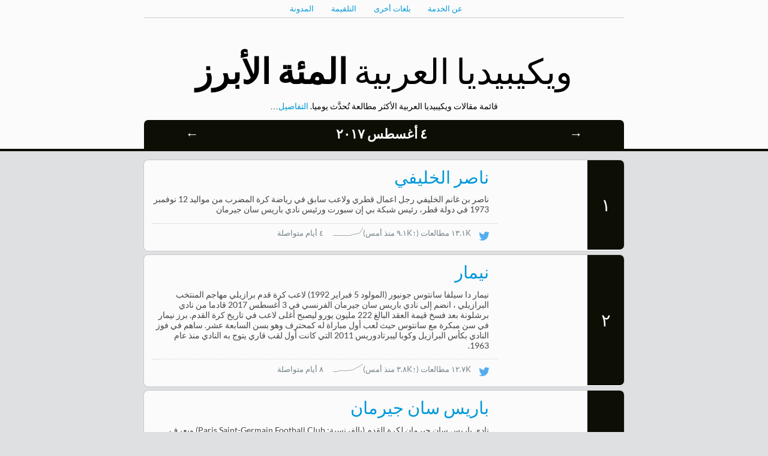

--- FILE ---
content_type: text/html
request_url: https://top.hatnote.com/ar/wikipedia/2017/8/4.html
body_size: 62943
content:
<html>
<head>
    <meta charset="UTF-8">
    <title>المقالات المئة الأكثر مطالعة في ويكيبيديا العربية في ٤ أغسطس ٢٠١٧</title>
    <script src="../../../../js/jquery.js"></script>
    <script src="../../../../js/jquery.peity.min.js"></script>
    <script src="../../../../js/jquery.jknav.js"></script>
    <script src="../../../../js/jquery.hotkeys.js"></script>
    <link href="../../../../css/fonts.css" rel="stylesheet" type="text/css">
    <link href="../../../../css/chart.css" rel="stylesheet" type="text/css">
    <style>
    
    .cover-1 {
        background: url(https://upload.wikimedia.org/wikipedia/commons/thumb/8/8b/Nasser_Al-Khelaifi.jpg/333px-Nasser_Al-Khelaifi.jpg);
        background-size: cover;
        background-position: 50%;
    }
    .rank {
        border-radius: 0 7px 7px 0;
        -moz-border-radius: 0 7px 7px 0;
        -webkit-border-radius: 0 7px 7px 0;
    }

    
    .cover-2 {
        background: url(https://upload.wikimedia.org/wikipedia/commons/thumb/b/b9/ECUADOR_vs_BRASIL_%2829392285815%29_%28cropped%29.jpg/333px-ECUADOR_vs_BRASIL_%2829392285815%29_%28cropped%29.jpg);
        background-size: cover;
        background-position: 50%;
    }
    .rank {
        border-radius: 0 7px 7px 0;
        -moz-border-radius: 0 7px 7px 0;
        -webkit-border-radius: 0 7px 7px 0;
    }

    
    .cover-3 {
        background: url(https://upload.wikimedia.org/wikipedia/ar/9/9f/%D8%B4%D8%B9%D8%A7%D8%B1_%D9%86%D8%A7%D8%AF%D9%8A_%D8%A8%D8%A7%D8%B1%D9%8A%D8%B3_%D8%B3%D8%A7%D9%86_%D8%AC%D9%8A%D8%B1%D9%85%D8%A7%D9%86.png);
        background-size: cover;
        background-position: 50%;
    }
    .rank {
        border-radius: 0 7px 7px 0;
        -moz-border-radius: 0 7px 7px 0;
        -webkit-border-radius: 0 7px 7px 0;
    }

    
    .cover-4 {
        background: url(https://upload.wikimedia.org/wikipedia/commons/thumb/5/5a/Wikipedia%27s_W.svg/400px-Wikipedia%27s_W.svg.png);
        background-size: cover;
        background-position: 50%;
    }
    .rank {
        border-radius: 0 7px 7px 0;
        -moz-border-radius: 0 7px 7px 0;
        -webkit-border-radius: 0 7px 7px 0;
    }

    
    .cover-5 {
        background: url(https://upload.wikimedia.org/wikipedia/commons/thumb/f/f5/Einstein_1921_portrait2.jpg/400px-Einstein_1921_portrait2.jpg);
        background-size: cover;
        background-position: 50%;
    }
    .rank {
        border-radius: 0 7px 7px 0;
        -moz-border-radius: 0 7px 7px 0;
        -webkit-border-radius: 0 7px 7px 0;
    }

    
    .cover-6 {
        background: url(https://upload.wikimedia.org/wikipedia/commons/6/6c/TM-2001-500manat-%C3%84rtogrul_Gazy-b.png);
        background-size: cover;
        background-position: 50%;
    }
    .rank {
        border-radius: 0 7px 7px 0;
        -moz-border-radius: 0 7px 7px 0;
        -webkit-border-radius: 0 7px 7px 0;
    }

    
    .cover-7 {
        background: url(https://upload.wikimedia.org/wikipedia/commons/thumb/6/6c/Russia-Portugal_CC2017_%2811%29_%28cropped%29.jpg/414px-Russia-Portugal_CC2017_%2811%29_%28cropped%29.jpg);
        background-size: cover;
        background-position: 50%;
    }
    .rank {
        border-radius: 0 7px 7px 0;
        -moz-border-radius: 0 7px 7px 0;
        -webkit-border-radius: 0 7px 7px 0;
    }

    
    .cover-8 {
        background: url(https://upload.wikimedia.org/wikipedia/commons/thumb/6/6e/Stade_rennais_-_Le_Havre_AC_20150708_28.JPG/383px-Stade_rennais_-_Le_Havre_AC_20150708_28.JPG);
        background-size: cover;
        background-position: 50%;
    }
    .rank {
        border-radius: 0 7px 7px 0;
        -moz-border-radius: 0 7px 7px 0;
        -webkit-border-radius: 0 7px 7px 0;
    }

    
    .cover-9 {
        background: url(https://upload.wikimedia.org/wikipedia/commons/thumb/5/5a/Wikipedia%27s_W.svg/400px-Wikipedia%27s_W.svg.png);
        background-size: cover;
        background-position: 50%;
    }
    .rank {
        border-radius: 0 7px 7px 0;
        -moz-border-radius: 0 7px 7px 0;
        -webkit-border-radius: 0 7px 7px 0;
    }

    
    .cover-10 {
        background: url(https://upload.wikimedia.org/wikipedia/commons/thumb/8/8d/2015_UEFA_Super_Cup_64_crop.jpg/375px-2015_UEFA_Super_Cup_64_crop.jpg);
        background-size: cover;
        background-position: 50%;
    }
    .rank {
        border-radius: 0 7px 7px 0;
        -moz-border-radius: 0 7px 7px 0;
        -webkit-border-radius: 0 7px 7px 0;
    }

    
    .cover-11 {
        background: url(https://upload.wikimedia.org/wikipedia/commons/thumb/b/b8/Krasnodar-Real_Sosiedad_%284%29.jpg/500px-Krasnodar-Real_Sosiedad_%284%29.jpg);
        background-size: cover;
        background-position: 50%;
    }
    .rank {
        border-radius: 0 7px 7px 0;
        -moz-border-radius: 0 7px 7px 0;
        -webkit-border-radius: 0 7px 7px 0;
    }

    
    .cover-12 {
        background: url(https://upload.wikimedia.org/wikipedia/commons/thumb/c/cc/%D0%9C%D0%B5%D0%B6%D0%B4%D1%83%D0%BD%D0%B0%D1%80%D0%BE%D0%B4%D0%BD%D0%B0%D1%8F_%D0%9B%D0%B5%D0%BE%D0%BD%D0%B0%D1%80%D0%B4%D0%BE-%D0%BF%D1%80%D0%B5%D0%BC%D0%B8%D1%8F_18.jpg/363px-%D0%9C%D0%B5%D0%B6%D0%B4%D1%83%D0%BD%D0%B0%D1%80%D0%BE%D0%B4%D0%BD%D0%B0%D1%8F_%D0%9B%D0%B5%D0%BE%D0%BD%D0%B0%D1%80%D0%B4%D0%BE-%D0%BF%D1%80%D0%B5%D0%BC%D0%B8%D1%8F_18.jpg);
        background-size: cover;
        background-position: 50%;
    }
    .rank {
        border-radius: 0 7px 7px 0;
        -moz-border-radius: 0 7px 7px 0;
        -webkit-border-radius: 0 7px 7px 0;
    }

    
    .cover-13 {
        background: url(https://upload.wikimedia.org/wikipedia/commons/thumb/5/5a/Wikipedia%27s_W.svg/400px-Wikipedia%27s_W.svg.png);
        background-size: cover;
        background-position: 50%;
    }
    .rank {
        border-radius: 0 7px 7px 0;
        -moz-border-radius: 0 7px 7px 0;
        -webkit-border-radius: 0 7px 7px 0;
    }

    
    .cover-14 {
        background: url(https://upload.wikimedia.org/wikipedia/ar/d/d8/Game_of_Thrones_title_card.jpg);
        background-size: cover;
        background-position: 50%;
    }
    .rank {
        border-radius: 0 7px 7px 0;
        -moz-border-radius: 0 7px 7px 0;
        -webkit-border-radius: 0 7px 7px 0;
    }

    
    .cover-15 {
        background: url(https://upload.wikimedia.org/wikipedia/commons/thumb/3/34/Fahd_bin_Abdul_Aziz.jpg/500px-Fahd_bin_Abdul_Aziz.jpg);
        background-size: cover;
        background-position: 50%;
    }
    .rank {
        border-radius: 0 7px 7px 0;
        -moz-border-radius: 0 7px 7px 0;
        -webkit-border-radius: 0 7px 7px 0;
    }

    
    .cover-16 {
        background: url(https://upload.wikimedia.org/wikipedia/commons/thumb/7/7f/Prince_Salman_bin_Abd_al-Aziz_Al_Saud_at_the_Pentagon_April_2012.jpg/399px-Prince_Salman_bin_Abd_al-Aziz_Al_Saud_at_the_Pentagon_April_2012.jpg);
        background-size: cover;
        background-position: 50%;
    }
    .rank {
        border-radius: 0 7px 7px 0;
        -moz-border-radius: 0 7px 7px 0;
        -webkit-border-radius: 0 7px 7px 0;
    }

    
    .cover-17 {
        background: url(https://upload.wikimedia.org/wikipedia/commons/thumb/0/0f/Flag_of_Maldives.svg/500px-Flag_of_Maldives.svg.png);
        background-size: cover;
        background-position: 50%;
    }
    .rank {
        border-radius: 0 7px 7px 0;
        -moz-border-radius: 0 7px 7px 0;
        -webkit-border-radius: 0 7px 7px 0;
    }

    
    .cover-18 {
        background: url(https://upload.wikimedia.org/wikipedia/commons/thumb/5/5a/Wikipedia%27s_W.svg/400px-Wikipedia%27s_W.svg.png);
        background-size: cover;
        background-position: 50%;
    }
    .rank {
        border-radius: 0 7px 7px 0;
        -moz-border-radius: 0 7px 7px 0;
        -webkit-border-radius: 0 7px 7px 0;
    }

    
    .cover-19 {
        background: url(https://upload.wikimedia.org/wikipedia/commons/thumb/0/0d/Flag_of_Saudi_Arabia.svg/500px-Flag_of_Saudi_Arabia.svg.png);
        background-size: cover;
        background-position: 50%;
    }
    .rank {
        border-radius: 0 7px 7px 0;
        -moz-border-radius: 0 7px 7px 0;
        -webkit-border-radius: 0 7px 7px 0;
    }

    
    .cover-20 {
        background: url(https://upload.wikimedia.org/wikipedia/commons/thumb/4/4d/Emblem_of_Qatar.svg/500px-Emblem_of_Qatar.svg.png);
        background-size: cover;
        background-position: 50%;
    }
    .rank {
        border-radius: 0 7px 7px 0;
        -moz-border-radius: 0 7px 7px 0;
        -webkit-border-radius: 0 7px 7px 0;
    }

    
    .cover-21 {
        background: url(https://upload.wikimedia.org/wikipedia/commons/thumb/e/ef/YouTube_logo_2015.svg/500px-YouTube_logo_2015.svg.png);
        background-size: cover;
        background-position: 50%;
    }
    .rank {
        border-radius: 0 7px 7px 0;
        -moz-border-radius: 0 7px 7px 0;
        -webkit-border-radius: 0 7px 7px 0;
    }

    
    .cover-22 {
        background: url(https://upload.wikimedia.org/wikipedia/commons/thumb/f/fe/Flag_of_Egypt.svg/500px-Flag_of_Egypt.svg.png);
        background-size: cover;
        background-position: 50%;
    }
    .rank {
        border-radius: 0 7px 7px 0;
        -moz-border-radius: 0 7px 7px 0;
        -webkit-border-radius: 0 7px 7px 0;
    }

    
    .cover-23 {
        background: url(https://upload.wikimedia.org/wikipedia/commons/thumb/1/18/Philippe_Coutinho_%28cropped%29.jpg/227px-Philippe_Coutinho_%28cropped%29.jpg);
        background-size: cover;
        background-position: 50%;
    }
    .rank {
        border-radius: 0 7px 7px 0;
        -moz-border-radius: 0 7px 7px 0;
        -webkit-border-radius: 0 7px 7px 0;
    }

    
    .cover-24 {
        background: url(https://upload.wikimedia.org/wikipedia/commons/thumb/8/89/Bassel_Khartabil_%28Safadi%29.jpg/403px-Bassel_Khartabil_%28Safadi%29.jpg);
        background-size: cover;
        background-position: 50%;
    }
    .rank {
        border-radius: 0 7px 7px 0;
        -moz-border-radius: 0 7px 7px 0;
        -webkit-border-radius: 0 7px 7px 0;
    }

    
    .cover-25 {
        background: url(https://upload.wikimedia.org/wikipedia/ar/c/c7/Mohammed_Bin_Salman_Al-Saud_2015BA_.jpg);
        background-size: cover;
        background-position: 50%;
    }
    .rank {
        border-radius: 0 7px 7px 0;
        -moz-border-radius: 0 7px 7px 0;
        -webkit-border-radius: 0 7px 7px 0;
    }

    
    .cover-26 {
        background: url(https://upload.wikimedia.org/wikipedia/commons/thumb/5/5a/Wikipedia%27s_W.svg/400px-Wikipedia%27s_W.svg.png);
        background-size: cover;
        background-position: 50%;
    }
    .rank {
        border-radius: 0 7px 7px 0;
        -moz-border-radius: 0 7px 7px 0;
        -webkit-border-radius: 0 7px 7px 0;
    }

    
    .cover-27 {
        background: url(https://upload.wikimedia.org/wikipedia/commons/thumb/0/0f/Flag_of_Georgia.svg/500px-Flag_of_Georgia.svg.png);
        background-size: cover;
        background-position: 50%;
    }
    .rank {
        border-radius: 0 7px 7px 0;
        -moz-border-radius: 0 7px 7px 0;
        -webkit-border-radius: 0 7px 7px 0;
    }

    
    .cover-28 {
        background: url(https://upload.wikimedia.org/wikipedia/ar/f/f6/FC-Barcelona.png);
        background-size: cover;
        background-position: 50%;
    }
    .rank {
        border-radius: 0 7px 7px 0;
        -moz-border-radius: 0 7px 7px 0;
        -webkit-border-radius: 0 7px 7px 0;
    }

    
    .cover-29 {
        background: url(https://upload.wikimedia.org/wikipedia/commons/thumb/5/56/Saddam_Hussein_1979.jpg/355px-Saddam_Hussein_1979.jpg);
        background-size: cover;
        background-position: 50%;
    }
    .rank {
        border-radius: 0 7px 7px 0;
        -moz-border-radius: 0 7px 7px 0;
        -webkit-border-radius: 0 7px 7px 0;
    }

    
    .cover-30 {
        background: url(https://upload.wikimedia.org/wikipedia/commons/thumb/4/4c/Israel-2013%282%29-Aerial-Jerusalem-Temple_Mount-Temple_Mount_%28south_exposure%29.jpg/500px-Israel-2013%282%29-Aerial-Jerusalem-Temple_Mount-Temple_Mount_%28south_exposure%29.jpg);
        background-size: cover;
        background-position: 50%;
    }
    .rank {
        border-radius: 0 7px 7px 0;
        -moz-border-radius: 0 7px 7px 0;
        -webkit-border-radius: 0 7px 7px 0;
    }

    
    .cover-31 {
        background: url(https://upload.wikimedia.org/wikipedia/ar/a/af/%D8%A7%D9%84%D9%85%D8%AD%D9%82%D9%82_%D9%83%D9%88%D9%86%D8%A7%D9%86_%28%D8%A7%D9%84%D9%85%D9%88%D8%B3%D9%85_24%29.jpg);
        background-size: cover;
        background-position: 50%;
    }
    .rank {
        border-radius: 0 7px 7px 0;
        -moz-border-radius: 0 7px 7px 0;
        -webkit-border-radius: 0 7px 7px 0;
    }

    
    .cover-32 {
        background: url(https://upload.wikimedia.org/wikipedia/commons/thumb/0/06/Shams_al-Ma%27arif.jpg/339px-Shams_al-Ma%27arif.jpg);
        background-size: cover;
        background-position: 50%;
    }
    .rank {
        border-radius: 0 7px 7px 0;
        -moz-border-radius: 0 7px 7px 0;
        -webkit-border-radius: 0 7px 7px 0;
    }

    
    .cover-33 {
        background: url(https://upload.wikimedia.org/wikipedia/ar/7/7c/%D8%AC%D8%A7%D8%A8%D8%B1_%D8%A7%D9%84%D8%B9%D9%84%D9%8A_%D8%A7%D9%84%D8%B3%D8%A7%D9%84%D9%85_%D8%A7%D9%84%D8%B5%D8%A8%D8%A7%D8%AD.jpg);
        background-size: cover;
        background-position: 50%;
    }
    .rank {
        border-radius: 0 7px 7px 0;
        -moz-border-radius: 0 7px 7px 0;
        -webkit-border-radius: 0 7px 7px 0;
    }

    
    .cover-34 {
        background: url(https://upload.wikimedia.org/wikipedia/commons/thumb/5/5a/Wikipedia%27s_W.svg/400px-Wikipedia%27s_W.svg.png);
        background-size: cover;
        background-position: 50%;
    }
    .rank {
        border-radius: 0 7px 7px 0;
        -moz-border-radius: 0 7px 7px 0;
        -webkit-border-radius: 0 7px 7px 0;
    }

    
    .cover-35 {
        background: url(https://upload.wikimedia.org/wikipedia/commons/thumb/c/c7/Flag_of_Kyrgyzstan.svg/500px-Flag_of_Kyrgyzstan.svg.png);
        background-size: cover;
        background-position: 50%;
    }
    .rank {
        border-radius: 0 7px 7px 0;
        -moz-border-radius: 0 7px 7px 0;
        -webkit-border-radius: 0 7px 7px 0;
    }

    
    .cover-36 {
        background: url(https://upload.wikimedia.org/wikipedia/commons/thumb/5/5a/Wikipedia%27s_W.svg/400px-Wikipedia%27s_W.svg.png);
        background-size: cover;
        background-position: 50%;
    }
    .rank {
        border-radius: 0 7px 7px 0;
        -moz-border-radius: 0 7px 7px 0;
        -webkit-border-radius: 0 7px 7px 0;
    }

    
    .cover-37 {
        background: url(https://upload.wikimedia.org/wikipedia/commons/thumb/b/bb/%C3%89douard-Henri_Avril_%2814%29.jpg/500px-%C3%89douard-Henri_Avril_%2814%29.jpg);
        background-size: cover;
        background-position: 50%;
    }
    .rank {
        border-radius: 0 7px 7px 0;
        -moz-border-radius: 0 7px 7px 0;
        -webkit-border-radius: 0 7px 7px 0;
    }

    
    .cover-38 {
        background: url(https://upload.wikimedia.org/wikipedia/commons/thumb/d/d3/Dirilis-logofile.png/500px-Dirilis-logofile.png);
        background-size: cover;
        background-position: 50%;
    }
    .rank {
        border-radius: 0 7px 7px 0;
        -moz-border-radius: 0 7px 7px 0;
        -webkit-border-radius: 0 7px 7px 0;
    }

    
    .cover-39 {
        background: url(https://upload.wikimedia.org/wikipedia/commons/thumb/6/66/Amr_Abdul_Baset_Diab.jpg/333px-Amr_Abdul_Baset_Diab.jpg);
        background-size: cover;
        background-position: 50%;
    }
    .rank {
        border-radius: 0 7px 7px 0;
        -moz-border-radius: 0 7px 7px 0;
        -webkit-border-radius: 0 7px 7px 0;
    }

    
    .cover-40 {
        background: url(https://upload.wikimedia.org/wikipedia/commons/thumb/8/8b/Affiche_de_Moqtada_al-Sadr_et_de_Mohammad_Sadeq_al-Sadr.jpg/358px-Affiche_de_Moqtada_al-Sadr_et_de_Mohammad_Sadeq_al-Sadr.jpg);
        background-size: cover;
        background-position: 50%;
    }
    .rank {
        border-radius: 0 7px 7px 0;
        -moz-border-radius: 0 7px 7px 0;
        -webkit-border-radius: 0 7px 7px 0;
    }

    
    .cover-41 {
        background: url(https://upload.wikimedia.org/wikipedia/commons/thumb/8/87/Farida_mauritius_003.jpg/500px-Farida_mauritius_003.jpg);
        background-size: cover;
        background-position: 50%;
    }
    .rank {
        border-radius: 0 7px 7px 0;
        -moz-border-radius: 0 7px 7px 0;
        -webkit-border-radius: 0 7px 7px 0;
    }

    
    .cover-42 {
        background: url(https://upload.wikimedia.org/wikipedia/commons/thumb/2/2c/Flag_of_Morocco.svg/500px-Flag_of_Morocco.svg.png);
        background-size: cover;
        background-position: 50%;
    }
    .rank {
        border-radius: 0 7px 7px 0;
        -moz-border-radius: 0 7px 7px 0;
        -webkit-border-radius: 0 7px 7px 0;
    }

    
    .cover-43 {
        background: url(https://upload.wikimedia.org/wikipedia/commons/thumb/9/9c/YazeedAlrajhi.jpg/500px-YazeedAlrajhi.jpg);
        background-size: cover;
        background-position: 50%;
    }
    .rank {
        border-radius: 0 7px 7px 0;
        -moz-border-radius: 0 7px 7px 0;
        -webkit-border-radius: 0 7px 7px 0;
    }

    
    .cover-44 {
        background: url(https://upload.wikimedia.org/wikipedia/commons/thumb/c/cb/Flag_of_the_United_Arab_Emirates.svg/500px-Flag_of_the_United_Arab_Emirates.svg.png);
        background-size: cover;
        background-position: 50%;
    }
    .rank {
        border-radius: 0 7px 7px 0;
        -moz-border-radius: 0 7px 7px 0;
        -webkit-border-radius: 0 7px 7px 0;
    }

    
    .cover-45 {
        background: url(https://upload.wikimedia.org/wikipedia/commons/thumb/8/83/Ibn_Saud.jpg/349px-Ibn_Saud.jpg);
        background-size: cover;
        background-position: 50%;
    }
    .rank {
        border-radius: 0 7px 7px 0;
        -moz-border-radius: 0 7px 7px 0;
        -webkit-border-radius: 0 7px 7px 0;
    }

    
    .cover-46 {
        background: url(https://upload.wikimedia.org/wikipedia/commons/thumb/b/b0/Ottoman_flag.svg/500px-Ottoman_flag.svg.png);
        background-size: cover;
        background-position: 50%;
    }
    .rank {
        border-radius: 0 7px 7px 0;
        -moz-border-radius: 0 7px 7px 0;
        -webkit-border-radius: 0 7px 7px 0;
    }

    
    .cover-47 {
        background: url(https://upload.wikimedia.org/wikipedia/ar/1/10/%D9%85%D9%84%D8%B5%D9%82_%D9%84%D9%84%D8%AD%D8%B1%D8%A8_%D8%A7%D9%84%D8%B9%D8%A7%D9%84%D9%85%D9%8A%D8%A9_%D8%A7%D9%84%D8%AB%D8%A7%D9%86%D9%8A%D8%A9.jpg);
        background-size: cover;
        background-position: 50%;
    }
    .rank {
        border-radius: 0 7px 7px 0;
        -moz-border-radius: 0 7px 7px 0;
        -webkit-border-radius: 0 7px 7px 0;
    }

    
    .cover-48 {
        background: url(https://upload.wikimedia.org/wikipedia/commons/thumb/d/d4/Adel_Imam_2009_cropped.jpg/375px-Adel_Imam_2009_cropped.jpg);
        background-size: cover;
        background-position: 50%;
    }
    .rank {
        border-radius: 0 7px 7px 0;
        -moz-border-radius: 0 7px 7px 0;
        -webkit-border-radius: 0 7px 7px 0;
    }

    
    .cover-49 {
        background: url(https://upload.wikimedia.org/wikipedia/commons/thumb/a/a4/Flag_of_the_United_States.svg/500px-Flag_of_the_United_States.svg.png);
        background-size: cover;
        background-position: 50%;
    }
    .rank {
        border-radius: 0 7px 7px 0;
        -moz-border-radius: 0 7px 7px 0;
        -webkit-border-radius: 0 7px 7px 0;
    }

    
    .cover-50 {
        background: url(https://upload.wikimedia.org/wikipedia/ar/3/3b/%D8%A7%D9%84%D9%81%D9%8A%D8%B3_%D8%A8%D9%88%D9%83_%D8%A8%D8%A7%D9%84%D9%84%D8%BA%D8%A9_%D8%A7%D9%84%D8%B9%D8%B1%D8%A8%D9%8A%D8%A9.jpg);
        background-size: cover;
        background-position: 50%;
    }
    .rank {
        border-radius: 0 7px 7px 0;
        -moz-border-radius: 0 7px 7px 0;
        -webkit-border-radius: 0 7px 7px 0;
    }

    
    .cover-51 {
        background: url(https://upload.wikimedia.org/wikipedia/ar/thumb/0/0e/%D8%B1%D9%8A%D8%A7%D9%84_%D9%85%D8%AF%D8%B1%D9%8A%D8%AF.svg/357px-%D8%B1%D9%8A%D8%A7%D9%84_%D9%85%D8%AF%D8%B1%D9%8A%D8%AF.svg.png);
        background-size: cover;
        background-position: 50%;
    }
    .rank {
        border-radius: 0 7px 7px 0;
        -moz-border-radius: 0 7px 7px 0;
        -webkit-border-radius: 0 7px 7px 0;
    }

    
    .cover-52 {
        background: url(https://upload.wikimedia.org/wikipedia/commons/thumb/e/eb/Calligraphic_representation_of_Muhammad%27s_name.jpg/480px-Calligraphic_representation_of_Muhammad%27s_name.jpg);
        background-size: cover;
        background-position: 50%;
    }
    .rank {
        border-radius: 0 7px 7px 0;
        -moz-border-radius: 0 7px 7px 0;
        -webkit-border-radius: 0 7px 7px 0;
    }

    
    .cover-53 {
        background: url(https://upload.wikimedia.org/wikipedia/commons/thumb/5/5a/Wikipedia%27s_W.svg/400px-Wikipedia%27s_W.svg.png);
        background-size: cover;
        background-position: 50%;
    }
    .rank {
        border-radius: 0 7px 7px 0;
        -moz-border-radius: 0 7px 7px 0;
        -webkit-border-radius: 0 7px 7px 0;
    }

    
    .cover-54 {
        background: url(https://upload.wikimedia.org/wikipedia/commons/thumb/0/06/CallingCodesWorld-Labeled.svg/500px-CallingCodesWorld-Labeled.svg.png);
        background-size: cover;
        background-position: 50%;
    }
    .rank {
        border-radius: 0 7px 7px 0;
        -moz-border-radius: 0 7px 7px 0;
        -webkit-border-radius: 0 7px 7px 0;
    }

    
    .cover-55 {
        background: url(https://upload.wikimedia.org/wikipedia/commons/thumb/3/38/Iraq_Kuwait_Locator.svg/500px-Iraq_Kuwait_Locator.svg.png);
        background-size: cover;
        background-position: 50%;
    }
    .rank {
        border-radius: 0 7px 7px 0;
        -moz-border-radius: 0 7px 7px 0;
        -webkit-border-radius: 0 7px 7px 0;
    }

    
    .cover-56 {
        background: url(https://upload.wikimedia.org/wikipedia/commons/7/7a/Ismail_Pacha.JPG);
        background-size: cover;
        background-position: 50%;
    }
    .rank {
        border-radius: 0 7px 7px 0;
        -moz-border-radius: 0 7px 7px 0;
        -webkit-border-radius: 0 7px 7px 0;
    }

    
    .cover-57 {
        background: url(https://upload.wikimedia.org/wikipedia/ar/thumb/8/80/%D8%B9%D9%84%D9%8A_%D8%A8%D9%86_%D8%A3%D8%A8%D9%8A_%D8%B7%D8%A7%D9%84%D8%A8.gif/500px-%D8%B9%D9%84%D9%8A_%D8%A8%D9%86_%D8%A3%D8%A8%D9%8A_%D8%B7%D8%A7%D9%84%D8%A8.gif);
        background-size: cover;
        background-position: 50%;
    }
    .rank {
        border-radius: 0 7px 7px 0;
        -moz-border-radius: 0 7px 7px 0;
        -webkit-border-radius: 0 7px 7px 0;
    }

    
    .cover-58 {
        background: url(https://upload.wikimedia.org/wikipedia/commons/thumb/5/5a/Wikipedia%27s_W.svg/400px-Wikipedia%27s_W.svg.png);
        background-size: cover;
        background-position: 50%;
    }
    .rank {
        border-radius: 0 7px 7px 0;
        -moz-border-radius: 0 7px 7px 0;
        -webkit-border-radius: 0 7px 7px 0;
    }

    
    .cover-59 {
        background: url(https://upload.wikimedia.org/wikipedia/commons/thumb/6/6b/%D8%B9%D9%84%D9%8A_%D8%A8%D9%86_%D9%85%D9%88%D8%B3%D9%89_%D8%A7%D9%84%D8%B1%D8%B6%D8%A7.jpg/495px-%D8%B9%D9%84%D9%8A_%D8%A8%D9%86_%D9%85%D9%88%D8%B3%D9%89_%D8%A7%D9%84%D8%B1%D8%B6%D8%A7.jpg);
        background-size: cover;
        background-position: 50%;
    }
    .rank {
        border-radius: 0 7px 7px 0;
        -moz-border-radius: 0 7px 7px 0;
        -webkit-border-radius: 0 7px 7px 0;
    }

    
    .cover-60 {
        background: url(https://upload.wikimedia.org/wikipedia/commons/thumb/1/11/King_Faisal_of_Saudi_Arabia_on_on_arrival_ceremony_welcoming_05-27-1971_%28cropped%29.jpg/454px-King_Faisal_of_Saudi_Arabia_on_on_arrival_ceremony_welcoming_05-27-1971_%28cropped%29.jpg);
        background-size: cover;
        background-position: 50%;
    }
    .rank {
        border-radius: 0 7px 7px 0;
        -moz-border-radius: 0 7px 7px 0;
        -webkit-border-radius: 0 7px 7px 0;
    }

    
    .cover-61 {
        background: url(https://upload.wikimedia.org/wikipedia/commons/thumb/d/dd/Flag_of_Azerbaijan.svg/500px-Flag_of_Azerbaijan.svg.png);
        background-size: cover;
        background-position: 50%;
    }
    .rank {
        border-radius: 0 7px 7px 0;
        -moz-border-radius: 0 7px 7px 0;
        -webkit-border-radius: 0 7px 7px 0;
    }

    
    .cover-62 {
        background: url(https://upload.wikimedia.org/wikipedia/commons/thumb/2/20/WWImontage.jpg/482px-WWImontage.jpg);
        background-size: cover;
        background-position: 50%;
    }
    .rank {
        border-radius: 0 7px 7px 0;
        -moz-border-radius: 0 7px 7px 0;
        -webkit-border-radius: 0 7px 7px 0;
    }

    
    .cover-63 {
        background: url(https://upload.wikimedia.org/wikipedia/commons/thumb/7/77/Flag_of_Algeria.svg/500px-Flag_of_Algeria.svg.png);
        background-size: cover;
        background-position: 50%;
    }
    .rank {
        border-radius: 0 7px 7px 0;
        -moz-border-radius: 0 7px 7px 0;
        -webkit-border-radius: 0 7px 7px 0;
    }

    
    .cover-64 {
        background: url(https://upload.wikimedia.org/wikipedia/commons/thumb/9/9e/Anglospeak%28800px%29.png/500px-Anglospeak%28800px%29.png);
        background-size: cover;
        background-position: 50%;
    }
    .rank {
        border-radius: 0 7px 7px 0;
        -moz-border-radius: 0 7px 7px 0;
        -webkit-border-radius: 0 7px 7px 0;
    }

    
    .cover-65 {
        background: url(https://upload.wikimedia.org/wikipedia/ar/e/e2/UEFA_Champions_League_logo.png);
        background-size: cover;
        background-position: 50%;
    }
    .rank {
        border-radius: 0 7px 7px 0;
        -moz-border-radius: 0 7px 7px 0;
        -webkit-border-radius: 0 7px 7px 0;
    }

    
    .cover-66 {
        background: url(https://upload.wikimedia.org/wikipedia/commons/6/66/Adolf_Hitler-1933.jpg);
        background-size: cover;
        background-position: 50%;
    }
    .rank {
        border-radius: 0 7px 7px 0;
        -moz-border-radius: 0 7px 7px 0;
        -webkit-border-radius: 0 7px 7px 0;
    }

    
    .cover-67 {
        background: url(https://upload.wikimedia.org/wikipedia/commons/thumb/b/b4/Flag_of_Turkey.svg/500px-Flag_of_Turkey.svg.png);
        background-size: cover;
        background-position: 50%;
    }
    .rank {
        border-radius: 0 7px 7px 0;
        -moz-border-radius: 0 7px 7px 0;
        -webkit-border-radius: 0 7px 7px 0;
    }

    
    .cover-68 {
        background: url(https://upload.wikimedia.org/wikipedia/commons/thumb/a/ac/King_Abdullah_July_2014_%28cropped%29.jpg/335px-King_Abdullah_July_2014_%28cropped%29.jpg);
        background-size: cover;
        background-position: 50%;
    }
    .rank {
        border-radius: 0 7px 7px 0;
        -moz-border-radius: 0 7px 7px 0;
        -webkit-border-radius: 0 7px 7px 0;
    }

    
    .cover-69 {
        background: url(https://upload.wikimedia.org/wikipedia/commons/thumb/5/5a/Wikipedia%27s_W.svg/400px-Wikipedia%27s_W.svg.png);
        background-size: cover;
        background-position: 50%;
    }
    .rank {
        border-radius: 0 7px 7px 0;
        -moz-border-radius: 0 7px 7px 0;
        -webkit-border-radius: 0 7px 7px 0;
    }

    
    .cover-70 {
        background: url(https://upload.wikimedia.org/wikipedia/ar/5/56/%D8%B4%D8%B9%D8%A7%D8%B1_%D8%B9%D8%A7%D8%A6%D9%84%D8%A9_%D8%B1%D9%88%D8%AA%D8%B4%D9%8A%D9%84%D8%AF.jpg);
        background-size: cover;
        background-position: 50%;
    }
    .rank {
        border-radius: 0 7px 7px 0;
        -moz-border-radius: 0 7px 7px 0;
        -webkit-border-radius: 0 7px 7px 0;
    }

    
    .cover-71 {
        background: url(https://upload.wikimedia.org/wikipedia/commons/thumb/d/dd/Gulf_War_Photobox.jpg/407px-Gulf_War_Photobox.jpg);
        background-size: cover;
        background-position: 50%;
    }
    .rank {
        border-radius: 0 7px 7px 0;
        -moz-border-radius: 0 7px 7px 0;
        -webkit-border-radius: 0 7px 7px 0;
    }

    
    .cover-72 {
        background: url(https://upload.wikimedia.org/wikipedia/commons/thumb/9/93/Haifa_in_Abu_Dhabi.JPG/406px-Haifa_in_Abu_Dhabi.JPG);
        background-size: cover;
        background-position: 50%;
    }
    .rank {
        border-radius: 0 7px 7px 0;
        -moz-border-radius: 0 7px 7px 0;
        -webkit-border-radius: 0 7px 7px 0;
    }

    
    .cover-73 {
        background: url(https://upload.wikimedia.org/wikipedia/commons/thumb/5/50/Queen_Elizabeth_II_March_2015.jpg/379px-Queen_Elizabeth_II_March_2015.jpg);
        background-size: cover;
        background-position: 50%;
    }
    .rank {
        border-radius: 0 7px 7px 0;
        -moz-border-radius: 0 7px 7px 0;
        -webkit-border-radius: 0 7px 7px 0;
    }

    
    .cover-74 {
        background: url(https://upload.wikimedia.org/wikipedia/ar/a/ac/WHRdufNs_400x400.jpg);
        background-size: cover;
        background-position: 50%;
    }
    .rank {
        border-radius: 0 7px 7px 0;
        -moz-border-radius: 0 7px 7px 0;
        -webkit-border-radius: 0 7px 7px 0;
    }

    
    .cover-75 {
        background: url(https://upload.wikimedia.org/wikipedia/commons/thumb/c/c7/Sharukhan.jpg/333px-Sharukhan.jpg);
        background-size: cover;
        background-position: 50%;
    }
    .rank {
        border-radius: 0 7px 7px 0;
        -moz-border-radius: 0 7px 7px 0;
        -webkit-border-radius: 0 7px 7px 0;
    }

    
    .cover-76 {
        background: url(https://upload.wikimedia.org/wikipedia/commons/thumb/e/e6/Kosem_Sultan_and_Her_Son_Sahand_Ace.jpg/242px-Kosem_Sultan_and_Her_Son_Sahand_Ace.jpg);
        background-size: cover;
        background-position: 50%;
    }
    .rank {
        border-radius: 0 7px 7px 0;
        -moz-border-radius: 0 7px 7px 0;
        -webkit-border-radius: 0 7px 7px 0;
    }

    
    .cover-77 {
        background: url(https://upload.wikimedia.org/wikipedia/commons/thumb/0/0a/Shadia.jpg/393px-Shadia.jpg);
        background-size: cover;
        background-position: 50%;
    }
    .rank {
        border-radius: 0 7px 7px 0;
        -moz-border-radius: 0 7px 7px 0;
        -webkit-border-radius: 0 7px 7px 0;
    }

    
    .cover-78 {
        background: url(https://upload.wikimedia.org/wikipedia/commons/thumb/3/36/Porn_Set_5.jpg/500px-Porn_Set_5.jpg);
        background-size: cover;
        background-position: 50%;
    }
    .rank {
        border-radius: 0 7px 7px 0;
        -moz-border-radius: 0 7px 7px 0;
        -webkit-border-radius: 0 7px 7px 0;
    }

    
    .cover-79 {
        background: url(https://upload.wikimedia.org/wikipedia/commons/thumb/d/da/Umar2.png/500px-Umar2.png);
        background-size: cover;
        background-position: 50%;
    }
    .rank {
        border-radius: 0 7px 7px 0;
        -moz-border-radius: 0 7px 7px 0;
        -webkit-border-radius: 0 7px 7px 0;
    }

    
    .cover-80 {
        background: url(https://upload.wikimedia.org/wikipedia/commons/thumb/5/5a/Wikipedia%27s_W.svg/400px-Wikipedia%27s_W.svg.png);
        background-size: cover;
        background-position: 50%;
    }
    .rank {
        border-radius: 0 7px 7px 0;
        -moz-border-radius: 0 7px 7px 0;
        -webkit-border-radius: 0 7px 7px 0;
    }

    
    .cover-81 {
        background: url(https://upload.wikimedia.org/wikipedia/commons/thumb/5/5a/Wikipedia%27s_W.svg/400px-Wikipedia%27s_W.svg.png);
        background-size: cover;
        background-position: 50%;
    }
    .rank {
        border-radius: 0 7px 7px 0;
        -moz-border-radius: 0 7px 7px 0;
        -webkit-border-radius: 0 7px 7px 0;
    }

    
    .cover-82 {
        background: url(https://upload.wikimedia.org/wikipedia/commons/f/f5/Ahmed_Hussen.jpg);
        background-size: cover;
        background-position: 50%;
    }
    .rank {
        border-radius: 0 7px 7px 0;
        -moz-border-radius: 0 7px 7px 0;
        -webkit-border-radius: 0 7px 7px 0;
    }

    
    .cover-83 {
        background: url(https://upload.wikimedia.org/wikipedia/commons/thumb/5/5a/Wikipedia%27s_W.svg/400px-Wikipedia%27s_W.svg.png);
        background-size: cover;
        background-position: 50%;
    }
    .rank {
        border-radius: 0 7px 7px 0;
        -moz-border-radius: 0 7px 7px 0;
        -webkit-border-radius: 0 7px 7px 0;
    }

    
    .cover-84 {
        background: url(https://upload.wikimedia.org/wikipedia/commons/thumb/f/f6/Flag_of_Iraq.svg/500px-Flag_of_Iraq.svg.png);
        background-size: cover;
        background-position: 50%;
    }
    .rank {
        border-radius: 0 7px 7px 0;
        -moz-border-radius: 0 7px 7px 0;
        -webkit-border-radius: 0 7px 7px 0;
    }

    
    .cover-85 {
        background: url(https://upload.wikimedia.org/wikipedia/commons/thumb/2/26/Coat_of_arms_of_Saudi_Arabia.svg/466px-Coat_of_arms_of_Saudi_Arabia.svg.png);
        background-size: cover;
        background-position: 50%;
    }
    .rank {
        border-radius: 0 7px 7px 0;
        -moz-border-radius: 0 7px 7px 0;
        -webkit-border-radius: 0 7px 7px 0;
    }

    
    .cover-86 {
        background: url(https://upload.wikimedia.org/wikipedia/commons/thumb/4/4c/Mileva_Maric.jpg/439px-Mileva_Maric.jpg);
        background-size: cover;
        background-position: 50%;
    }
    .rank {
        border-radius: 0 7px 7px 0;
        -moz-border-radius: 0 7px 7px 0;
        -webkit-border-radius: 0 7px 7px 0;
    }

    
    .cover-87 {
        background: url(https://upload.wikimedia.org/wikipedia/commons/thumb/c/c4/Pleasuring_herself.jpg/500px-Pleasuring_herself.jpg);
        background-size: cover;
        background-position: 50%;
    }
    .rank {
        border-radius: 0 7px 7px 0;
        -moz-border-radius: 0 7px 7px 0;
        -webkit-border-radius: 0 7px 7px 0;
    }

    
    .cover-88 {
        background: url(https://upload.wikimedia.org/wikipedia/commons/thumb/0/0d/LampArtifactDoggystyle.jpg/391px-LampArtifactDoggystyle.jpg);
        background-size: cover;
        background-position: 50%;
    }
    .rank {
        border-radius: 0 7px 7px 0;
        -moz-border-radius: 0 7px 7px 0;
        -webkit-border-radius: 0 7px 7px 0;
    }

    
    .cover-89 {
        background: url(https://upload.wikimedia.org/wikipedia/commons/thumb/a/a0/Meninges-ar.svg/500px-Meninges-ar.svg.png);
        background-size: cover;
        background-position: 50%;
    }
    .rank {
        border-radius: 0 7px 7px 0;
        -moz-border-radius: 0 7px 7px 0;
        -webkit-border-radius: 0 7px 7px 0;
    }

    
    .cover-90 {
        background: url(https://upload.wikimedia.org/wikipedia/commons/thumb/c/c3/Mohammed_Bin_Rashid_Al_Maktoum_at_the_World_Economic_Forum_Summit_on_the_Global_Agenda_2008_1.jpg/364px-Mohammed_Bin_Rashid_Al_Maktoum_at_the_World_Economic_Forum_Summit_on_the_Global_Agenda_2008_1.jpg);
        background-size: cover;
        background-position: 50%;
    }
    .rank {
        border-radius: 0 7px 7px 0;
        -moz-border-radius: 0 7px 7px 0;
        -webkit-border-radius: 0 7px 7px 0;
    }

    
    .cover-91 {
        background: url(https://upload.wikimedia.org/wikipedia/commons/thumb/c/cf/Flag_of_Canada.svg/500px-Flag_of_Canada.svg.png);
        background-size: cover;
        background-position: 50%;
    }
    .rank {
        border-radius: 0 7px 7px 0;
        -moz-border-radius: 0 7px 7px 0;
        -webkit-border-radius: 0 7px 7px 0;
    }

    
    .cover-92 {
        background: url(https://upload.wikimedia.org/wikipedia/commons/thumb/5/52/Prince_Sultan_bin_Abdulaziz_02.jpg/500px-Prince_Sultan_bin_Abdulaziz_02.jpg);
        background-size: cover;
        background-position: 50%;
    }
    .rank {
        border-radius: 0 7px 7px 0;
        -moz-border-radius: 0 7px 7px 0;
        -webkit-border-radius: 0 7px 7px 0;
    }

    
    .cover-93 {
        background: url(https://upload.wikimedia.org/wikipedia/commons/thumb/8/85/Tamim_bin_Hamad_al-Thani_2015.jpg/386px-Tamim_bin_Hamad_al-Thani_2015.jpg);
        background-size: cover;
        background-position: 50%;
    }
    .rank {
        border-radius: 0 7px 7px 0;
        -moz-border-radius: 0 7px 7px 0;
        -webkit-border-radius: 0 7px 7px 0;
    }

    
    .cover-94 {
        background: url(https://upload.wikimedia.org/wikipedia/commons/thumb/5/5a/Wikipedia%27s_W.svg/400px-Wikipedia%27s_W.svg.png);
        background-size: cover;
        background-position: 50%;
    }
    .rank {
        border-radius: 0 7px 7px 0;
        -moz-border-radius: 0 7px 7px 0;
        -webkit-border-radius: 0 7px 7px 0;
    }

    
    .cover-95 {
        background: url(https://upload.wikimedia.org/wikipedia/commons/thumb/5/5a/Wikipedia%27s_W.svg/400px-Wikipedia%27s_W.svg.png);
        background-size: cover;
        background-position: 50%;
    }
    .rank {
        border-radius: 0 7px 7px 0;
        -moz-border-radius: 0 7px 7px 0;
        -webkit-border-radius: 0 7px 7px 0;
    }

    
    .cover-96 {
        background: url(https://upload.wikimedia.org/wikipedia/ar/thumb/6/6a/Ahly_Fc_new_logo.png/286px-Ahly_Fc_new_logo.png);
        background-size: cover;
        background-position: 50%;
    }
    .rank {
        border-radius: 0 7px 7px 0;
        -moz-border-radius: 0 7px 7px 0;
        -webkit-border-radius: 0 7px 7px 0;
    }

    
    .cover-97 {
        background: url(https://upload.wikimedia.org/wikipedia/commons/thumb/c/cc/Salavat_by_Shams_ud-Din.jpg/500px-Salavat_by_Shams_ud-Din.jpg);
        background-size: cover;
        background-position: 50%;
    }
    .rank {
        border-radius: 0 7px 7px 0;
        -moz-border-radius: 0 7px 7px 0;
        -webkit-border-radius: 0 7px 7px 0;
    }

    
    .cover-98 {
        background: url(https://upload.wikimedia.org/wikipedia/commons/9/9e/Gray1229-ar.png);
        background-size: cover;
        background-position: 50%;
    }
    .rank {
        border-radius: 0 7px 7px 0;
        -moz-border-radius: 0 7px 7px 0;
        -webkit-border-radius: 0 7px 7px 0;
    }

    
    .cover-99 {
        background: url(https://upload.wikimedia.org/wikipedia/ar/thumb/6/6f/%D8%B1%D9%8A%D8%A7_%D9%88%D8%B3%D9%83%D9%8A%D9%86%D8%A9_%D9%88%D8%AD%D8%B3%D8%A8_%D8%A7%D9%84%D9%84%D9%87_%D9%88%D8%B9%D8%A8%D8%AF%D8%A7%D9%84%D8%B9%D8%A7%D9%84.jpg/372px-%D8%B1%D9%8A%D8%A7_%D9%88%D8%B3%D9%83%D9%8A%D9%86%D8%A9_%D9%88%D8%AD%D8%B3%D8%A8_%D8%A7%D9%84%D9%84%D9%87_%D9%88%D8%B9%D8%A8%D8%AF%D8%A7%D9%84%D8%B9%D8%A7%D9%84.jpg);
        background-size: cover;
        background-position: 50%;
    }
    .rank {
        border-radius: 0 7px 7px 0;
        -moz-border-radius: 0 7px 7px 0;
        -webkit-border-radius: 0 7px 7px 0;
    }

    
    .cover-100 {
        background: url(https://upload.wikimedia.org/wikipedia/commons/thumb/0/0f/Flag_of_Oman_%28bordered%29.svg/500px-Flag_of_Oman_%28bordered%29.svg.png);
        background-size: cover;
        background-position: 50%;
    }
    .rank {
        border-radius: 0 7px 7px 0;
        -moz-border-radius: 0 7px 7px 0;
        -webkit-border-radius: 0 7px 7px 0;
    }

    
    </style>
    <script>

    $(function() {
        $('.rank').jknav();
        $.jknav.init({speed: 'fast', circular: true});
        $('.sparkline').peity('line', {fill: null,
                                       width: 50,
                                       height: 14,
                                       stroke: 'rgba(116, 131, 138, 0.7)'})
        $('.row').hover(function() {
            $('.permalink', this).toggle();
        });
    });
    </script>
    <!-- 
        Generated: 2017-08-06T01:21:15.720485
        Fetched: 2017-08-05T01:36:12.798140
        Total Traffic: 0
    -->
</head>
<body dir="auto">
    <div class="top-area">
        <div class="top container">
            <ul>
                <li><a href="#about">عن الخدمة</a></li>
                <li><a href="../../../../about.html" id="other-langs">بلغات أخرى</a></li>
                <li><a href="../../../../feeds/arwikipedia.rss">التلقيمة</a></li>
                <li><a href="http://blog.hatnote.com/">المدونة</a></li>
            </ul>
        </div>
    </div>

    <div class="header">
        <div class="container">
            <h1>ويكيبيديا العربية <span class="ultra">المئة الأبرز</span></h1>
            <p>قائمة مقالات ويكيبيديا العربية الأكثر مطالعة تُحدَّث يوميا. <a href="#about" class="learn">التفاصيل</a>…</p>
            <div class="subtitle light"><a class="issue_nav left" href="../../../../ar/wikipedia/2017/8/3.html">&larr;</a><p class="center date"><a href="../../../..//ar/wikipedia/2017/8">٤ أغسطس ٢٠١٧</a></p><a class="issue_nav right" href="../../../../ar/wikipedia/2017/8/5.html">&rarr;</a>
            <br style="clear: left;" />
            </div>
        </div>
    </div>

    <div class="container">
        <ul>
            
            <li class="row">
                <div class="column rank">
                    <p><a href="../../../../ar/wikipedia/2017/8/4.html#rank-1">١</a></p>
                </div>
                <a class="column cover-art cover-1" href="https://ar.wikipedia.org/wiki/ناصر_الخليفي" target="_blank"></a>
                <div class="column label">
                    <a id="rank-1"></a>
                    <a id="title-ناصر_الخليفي"></a>
                    <p class="sparkline-area"></p>
                    <p class="title"><a href="https://ar.wikipedia.org/wiki/ناصر_الخليفي" target="_blank">ناصر الخليفي</a><a href="../../../../ar/wikipedia/2017/8/4.html#title-ناصر_الخليفي"><img class="permalink" src="../../../../img/permalink.png"></a></p>
                    <p class="summary">ناصر بن غانم الخليفي رجل اعمال قطري ولاعب سابق في رياضة كرة المضرب من مواليد 12 نوفمبر 1973 في دولة قطر، رئيس شبكة بي إن سبورت ورئيس نادي باريس سان جيرمان</p>
                    <div class="meta-area">
                        <p class="views">١٣.١K مطالعات <span class="meta">(<a href="../../../../ar/wikipedia/2017/8/3.html#title-ناصر_الخليفي" class="yesterday">&uarr;٩.١K منذ أمس</a>)</span><span class="sparkline">0,0,0,0,0,0,1646,2565,4037, 13142</span></p>
                        <p class="streak">٤ أيام متواصلة</p>
                        <a href="http://twitter.com/share?text=%D9%85%D9%82%D8%A7%D9%84%D8%A9+%D9%86%D8%A7%D8%B5%D8%B1+%D8%A7%D9%84%D8%AE%D9%84%D9%8A%D9%81%D9%8A+%D8%A8%D9%8A%D9%86+%D8%A7%D9%84%D8%A3%D9%83%D8%AB%D8%B1+%D9%85%D8%B7%D8%A7%D9%84%D8%B9%D8%A9+%D9%81%D9%8A+%23Wikipedia+%D9%85%D9%86%D8%B0+4+%D8%A3%D9%8A%D8%A7%D9%85:+%D8%AA%D8%B1%D8%AA%D9%8A%D8%A8%D9%87%D8%A7+1+%D9%88+%D9%82%D8%B1%D8%A6%D8%AA+13.1K+%D9%85%D8%B1%D8%A9&amp;url=http:%2F%2Ftop.hatnote.com%2Far%2Fwikipedia%2F2017%2F8%2F4.html%23title-%D9%86%D8%A7%D8%B5%D8%B1_%D8%A7%D9%84%D8%AE%D9%84%D9%8A%D9%81%D9%8A" target="_blank"><img class="twitter-icon" src="../../../../img/twitter.png"></a>
                    </div>
                </div>
            </li>
            
            <li class="row">
                <div class="column rank">
                    <p><a href="../../../../ar/wikipedia/2017/8/4.html#rank-2">٢</a></p>
                </div>
                <a class="column cover-art cover-2" href="https://ar.wikipedia.org/wiki/نيمار" target="_blank"></a>
                <div class="column label">
                    <a id="rank-2"></a>
                    <a id="title-نيمار"></a>
                    <p class="sparkline-area"></p>
                    <p class="title"><a href="https://ar.wikipedia.org/wiki/نيمار" target="_blank">نيمار</a><a href="../../../../ar/wikipedia/2017/8/4.html#title-نيمار"><img class="permalink" src="../../../../img/permalink.png"></a></p>
                    <p class="summary">نيمار دا سيلفا سانتوس جونيور (المولود 5 فبراير 1992) لاعب كرة قدم برازيلي مهاجم ‌المنتخب البرازيلي ، انضم إلى نادي باريس سان جيرمان الفرنسي في 3 أغسطس 2017 قادما من نادي برشلونة بعد فسخ قيمة العقد البالغ 222 مليون يورو ليصبح أغلى لاعب في تاريخ كرة القدم.
برز نيمار في سن مبكرة مع سانتوس حيث لعب أول مباراة له كمحترف وهو بسن السابعة عشر. ساهم في فوز النادي بكأس البرازيل و‌كوبا ليبرتادوريس 2011 التي كانت أول لقب قاري يتوج به النادي منذ عام 1963.</p>
                    <div class="meta-area">
                        <p class="views">١٢.٧K مطالعات <span class="meta">(<a href="../../../../ar/wikipedia/2017/8/3.html#title-نيمار" class="yesterday">&uarr;٣.٨K منذ أمس</a>)</span><span class="sparkline">0,0,1691,1759,1566,2203,3079,6252,8900, 12737</span></p>
                        <p class="streak">٨ أيام متواصلة</p>
                        <a href="http://twitter.com/share?text=%D9%85%D9%82%D8%A7%D9%84%D8%A9+%D9%86%D9%8A%D9%85%D8%A7%D8%B1+%D8%A8%D9%8A%D9%86+%D8%A7%D9%84%D8%A3%D9%83%D8%AB%D8%B1+%D9%85%D8%B7%D8%A7%D9%84%D8%B9%D8%A9+%D9%81%D9%8A+%23Wikipedia+%D9%85%D9%86%D8%B0+8+%D8%A3%D9%8A%D8%A7%D9%85:+%D8%AA%D8%B1%D8%AA%D9%8A%D8%A8%D9%87%D8%A7+2+%D9%88+%D9%82%D8%B1%D8%A6%D8%AA+12.7K+%D9%85%D8%B1%D8%A9&amp;url=http:%2F%2Ftop.hatnote.com%2Far%2Fwikipedia%2F2017%2F8%2F4.html%23title-%D9%86%D9%8A%D9%85%D8%A7%D8%B1" target="_blank"><img class="twitter-icon" src="../../../../img/twitter.png"></a>
                    </div>
                </div>
            </li>
            
            <li class="row">
                <div class="column rank">
                    <p><a href="../../../../ar/wikipedia/2017/8/4.html#rank-3">٣</a></p>
                </div>
                <a class="column cover-art cover-3" href="https://ar.wikipedia.org/wiki/باريس_سان_جيرمان" target="_blank"></a>
                <div class="column label">
                    <a id="rank-3"></a>
                    <a id="title-باريس_سان_جيرمان"></a>
                    <p class="sparkline-area"></p>
                    <p class="title"><a href="https://ar.wikipedia.org/wiki/باريس_سان_جيرمان" target="_blank">باريس سان جيرمان</a><a href="../../../../ar/wikipedia/2017/8/4.html#title-باريس_سان_جيرمان"><img class="permalink" src="../../../../img/permalink.png"></a></p>
                    <p class="summary">نادي باريس سان جيرمان لكرة القدم (بالفرنسية: Paris Saint-Germain Football Club) ويعرف اختصاراً باسم باريس سان جيرمان (بالفرنسية: Paris Saint-Germain) هو نادي كرة قدم فرنسي تأسس في 12 أغسطس 1970 بعد دمج كل من نادي باريس الذي تأسس في عام 1969 ونادي سان جيرمان الذي تأسس في عام 1906، يقع مقره في مدينة باريس الفرنسية.
وصل الفريق للدوري الممتاز بعد 4 أعوام من تأسيسه. وفاز النادي بأكثر من ثلاثين بطولة محلياً وقارياً.</p>
                    <div class="meta-area">
                        <p class="views">٦.٧K مطالعات <span class="meta">(<a href="../../../../ar/wikipedia/2017/8/3.html#title-باريس_سان_جيرمان" class="yesterday">&uarr;٣.٨K منذ أمس</a>)</span><span class="sparkline">0,0,0,0,0,0,0,1565,2834, 6656</span></p>
                        <p class="streak">٣ أيام متواصلة</p>
                        <a href="http://twitter.com/share?text=%D9%85%D9%82%D8%A7%D9%84%D8%A9+%D8%A8%D8%A7%D8%B1%D9%8A%D8%B3+%D8%B3%D8%A7%D9%86+%D8%AC%D9%8A%D8%B1%D9%85%D8%A7%D9%86+%D8%A8%D9%8A%D9%86+%D8%A7%D9%84%D8%A3%D9%83%D8%AB%D8%B1+%D9%85%D8%B7%D8%A7%D9%84%D8%B9%D8%A9+%D9%81%D9%8A+%23Wikipedia+%D9%85%D9%86%D8%B0+3+%D8%A3%D9%8A%D8%A7%D9%85:+%D8%AA%D8%B1%D8%AA%D9%8A%D8%A8%D9%87%D8%A7+3+%D9%88+%D9%82%D8%B1%D8%A6%D8%AA+6.7K+%D9%85%D8%B1%D8%A9&amp;url=http:%2F%2Ftop.hatnote.com%2Far%2Fwikipedia%2F2017%2F8%2F4.html%23title-%D8%A8%D8%A7%D8%B1%D9%8A%D8%B3_%D8%B3%D8%A7%D9%86_%D8%AC%D9%8A%D8%B1%D9%85%D8%A7%D9%86" target="_blank"><img class="twitter-icon" src="../../../../img/twitter.png"></a>
                    </div>
                </div>
            </li>
            
            <li class="row">
                <div class="column rank">
                    <p><a href="../../../../ar/wikipedia/2017/8/4.html#rank-4">٤</a></p>
                </div>
                <a class="column cover-art cover-4" href="https://ar.wikipedia.org/wiki/سعاد_الحميضي" target="_blank"></a>
                <div class="column label">
                    <a id="rank-4"></a>
                    <a id="title-سعاد_الحميضي"></a>
                    <p class="sparkline-area"></p>
                    <p class="title"><a href="https://ar.wikipedia.org/wiki/سعاد_الحميضي" target="_blank">سعاد الحميضي</a><a href="../../../../ar/wikipedia/2017/8/4.html#title-سعاد_الحميضي"><img class="permalink" src="../../../../img/permalink.png"></a></p>
                    <p class="summary">سعاد الحميضي هي سيدة أعمال كويتية تمتلك مجموعة من المجمعات التجارية والسكنية في الكويت وخارجها، من ضمنها فندق وبرج سكني في بيروت، وهي عضو اتحاد مالكي العقارات بالكويت. عضو مجلس إدارة بنك عودة في لبنان، وتملك حصصاً في العديد من البنوك في جميع أنحاء الكويت بما في ذلك بنك الكويت الوطني، وشركة سوليدير.</p>
                    <div class="meta-area">
                        <p class="views">٦.٤K مطالعات <span class="meta">(<a href="../../../../ar/wikipedia/2017/8/3.html#title-سعاد_الحميضي" class="yesterday">&darr;٢.٢K منذ أمس</a>)</span><span class="sparkline">0,0,0,0,0,0,0,0,8617, 6406</span></p>
                        <p class="streak">٢ أيام متواصلة</p>
                        <a href="http://twitter.com/share?text=%D9%85%D9%82%D8%A7%D9%84%D8%A9+%D8%B3%D8%B9%D8%A7%D8%AF+%D8%A7%D9%84%D8%AD%D9%85%D9%8A%D8%B6%D9%8A+%D8%A8%D9%8A%D9%86+%D8%A7%D9%84%D8%A3%D9%83%D8%AB%D8%B1+%D9%85%D8%B7%D8%A7%D9%84%D8%B9%D8%A9+%D9%81%D9%8A+%23Wikipedia+%D9%85%D9%86%D8%B0+2+%D8%A3%D9%8A%D8%A7%D9%85:+%D8%AA%D8%B1%D8%AA%D9%8A%D8%A8%D9%87%D8%A7+4+%D9%88+%D9%82%D8%B1%D8%A6%D8%AA+6.4K+%D9%85%D8%B1%D8%A9&amp;url=http:%2F%2Ftop.hatnote.com%2Far%2Fwikipedia%2F2017%2F8%2F4.html%23title-%D8%B3%D8%B9%D8%A7%D8%AF_%D8%A7%D9%84%D8%AD%D9%85%D9%8A%D8%B6%D9%8A" target="_blank"><img class="twitter-icon" src="../../../../img/twitter.png"></a>
                    </div>
                </div>
            </li>
            
            <li class="row">
                <div class="column rank">
                    <p><a href="../../../../ar/wikipedia/2017/8/4.html#rank-5">٥</a></p>
                </div>
                <a class="column cover-art cover-5" href="https://ar.wikipedia.org/wiki/ألبرت_أينشتاين" target="_blank"></a>
                <div class="column label">
                    <a id="rank-5"></a>
                    <a id="title-ألبرت_أينشتاين"></a>
                    <p class="sparkline-area"></p>
                    <p class="title"><a href="https://ar.wikipedia.org/wiki/ألبرت_أينشتاين" target="_blank">ألبرت أينشتاين</a><a href="../../../../ar/wikipedia/2017/8/4.html#title-ألبرت_أينشتاين"><img class="permalink" src="../../../../img/permalink.png"></a></p>
                    <p class="summary">ألْبِرْت أينْشتاين (بالألمانية: Albert Einstein) ‏ (14 مارس 1879 – 18 أبريل 1955) عالم فيزياء ألماني المولد، سويسري وأمريكي الجنسية، من أبوين يهوديين، وهو يشتهر بأب النسبية كونه واضع النظرية النسبية الخاصة والنظرية النسبية العامة الشهيرتين اللتان كانت اللبنة الأولى للفيزياء النظرية الحديثة، ولقد حاز في عام 1921 على جائزة نوبل في الفيزياء عن ورقة بحثية عن التأثير الكهروضوئي ضمن ثلاثمائة ورقة علمية أخرى له في تكافؤ المادة والطاقة وميكانيكا الكم وغيرها، وأدت استنتاجاته المبرهنة إلى تفسير العديد من الظواهر العلمية التي فشلت الفيزياء الكلاسيكية في إثباتها.</p>
                    <div class="meta-area">
                        <p class="views">٦.٢K مطالعات <span class="meta">(&uarr;٦.٢K منذ أمس)</span><span class="sparkline">0,0,0,0,0,0,0,0,0, 6179</span></p>
                        <p class="streak"></p>
                        <a href="http://twitter.com/share?text=%D9%85%D9%82%D8%A7%D9%84%D8%A9+%D8%A3%D9%84%D8%A8%D8%B1%D8%AA+%D8%A3%D9%8A%D9%86%D8%B4%D8%AA%D8%A7%D9%8A%D9%86+%D8%B7%D9%88%D9%84%D9%90%D8%B9%D8%AA+6.2K+%D9%85%D8%B1%D8%A9+%D9%81%D9%8A+%23Wikipedia&amp;url=http:%2F%2Ftop.hatnote.com%2Far%2Fwikipedia%2F2017%2F8%2F4.html%23title-%D8%A3%D9%84%D8%A8%D8%B1%D8%AA_%D8%A3%D9%8A%D9%86%D8%B4%D8%AA%D8%A7%D9%8A%D9%86" target="_blank"><img class="twitter-icon" src="../../../../img/twitter.png"></a>
                    </div>
                </div>
            </li>
            
            <li class="row">
                <div class="column rank">
                    <p><a href="../../../../ar/wikipedia/2017/8/4.html#rank-6">٦</a></p>
                </div>
                <a class="column cover-art cover-6" href="https://ar.wikipedia.org/wiki/أرطغرل" target="_blank"></a>
                <div class="column label">
                    <a id="rank-6"></a>
                    <a id="title-أرطغرل"></a>
                    <p class="sparkline-area"></p>
                    <p class="title"><a href="https://ar.wikipedia.org/wiki/أرطغرل" target="_blank">أرطغرل</a><a href="../../../../ar/wikipedia/2017/8/4.html#title-أرطغرل"><img class="permalink" src="../../../../img/permalink.png"></a></p>
                    <p class="summary">الأميرُ الغازي أرطُغرُل بك بن سُليمان شاه القايوي التُركماني، أو اختصارًا أرطغرل (بالتركية: Ertuğrul)، (باللغة التركية العثمانية: ارطغرل، إضافة إلى لقب غازي) (بالتركية: Ertuğrul Gazi) أو أرطغرل بك (بالتركية: Ertuğrul Bey) (معنى الاسم: بالتركية &quot;ار er&quot; تعني &quot;رجل أو جندي&quot;، و&quot;طغرل tuğrul&quot; تعني &quot;طائر العقاب أو طير جارح&quot; - ومعنى اسم أرطغرل: الطير الجارح الذكر، أو ذكر العقاب ) المولود حوالي عام 1191م – والمتوَفى عام 1281م بمدينة سكود، بالأناضول. هو والد السلطان عثمان الأول مؤسس الدولة العثمانية، وهو قائد قبيلة قايى من أتراك الأوغوز.
من المعلومات المؤكدة أن أرطغرل ينحدر من القبيلة الأولى من قبائل الأوغوز البالغة 24 قبيلة، ومن عائلة بكوات عشيرة قايى التي تُعتبر سلالة خاقانية، ومن المعلومات المؤكدة أيضا أن أباه وأجداده هم بكوات (أمراء) هذه العشيرة، ومذهب القبيلة والأسرة هو المذهب السنّي الحنفي.</p>
                    <div class="meta-area">
                        <p class="views">٤.٤K مطالعات <span class="meta">(<a href="../../../../ar/wikipedia/2017/8/3.html#title-أرطغرل" class="yesterday">&uarr;١٠٥ منذ أمس</a>)</span><span class="sparkline">4145,3990,4303,4541,4221,4275,4263,4061,4252, 4357</span></p>
                        <p class="streak">٩+ أيام متواصلة</p>
                        <a href="http://twitter.com/share?text=%D9%85%D9%82%D8%A7%D9%84%D8%A9+%D8%A3%D8%B1%D8%B7%D8%BA%D8%B1%D9%84+%D8%A8%D9%8A%D9%86+%D8%A7%D9%84%D8%A3%D9%83%D8%AB%D8%B1+%D9%85%D8%B7%D8%A7%D9%84%D8%B9%D8%A9+%D9%81%D9%8A+%23Wikipedia+%D9%85%D9%86%D8%B0+9%2B+%D8%A3%D9%8A%D8%A7%D9%85:+%D8%AA%D8%B1%D8%AA%D9%8A%D8%A8%D9%87%D8%A7+6+%D9%88+%D9%82%D8%B1%D8%A6%D8%AA+4.4K+%D9%85%D8%B1%D8%A9&amp;url=http:%2F%2Ftop.hatnote.com%2Far%2Fwikipedia%2F2017%2F8%2F4.html%23title-%D8%A3%D8%B1%D8%B7%D8%BA%D8%B1%D9%84" target="_blank"><img class="twitter-icon" src="../../../../img/twitter.png"></a>
                    </div>
                </div>
            </li>
            
            <li class="row">
                <div class="column rank">
                    <p><a href="../../../../ar/wikipedia/2017/8/4.html#rank-7">٧</a></p>
                </div>
                <a class="column cover-art cover-7" href="https://ar.wikipedia.org/wiki/كريستيانو_رونالدو" target="_blank"></a>
                <div class="column label">
                    <a id="rank-7"></a>
                    <a id="title-كريستيانو_رونالدو"></a>
                    <p class="sparkline-area"></p>
                    <p class="title"><a href="https://ar.wikipedia.org/wiki/كريستيانو_رونالدو" target="_blank">كريستيانو رونالدو</a><a href="../../../../ar/wikipedia/2017/8/4.html#title-كريستيانو_رونالدو"><img class="permalink" src="../../../../img/permalink.png"></a></p>
                    <p class="summary">كريستيانو رونالدو دوس سانتوس أفييرو(بالبرتغالية: Cristiano Ronaldo dos Santos Aveiro)، (مواليد 5 فبراير 1985)، المعروف بـ كريستيانو رونالدو. هو لاعب كرة قدم برتغالي يلعب في مركز الجناح الأيسر أو كمهاجم بنادي ريال مدريد الإسباني الذي يشارك في الدوري الإسباني لكرة القدم وهو حالياً قائد منتخب البرتغال لكرة القدم، وهو الهداف التاريخي لكل من منتخب بلاده وناديه ريال مدريد. يُعتبر رونالدو حسب الكثيرين وبناءً على الكثير من الإستفتاءات أحد أفضل اللاعبين في جيله، بل وحتى في تاريخ لعبة كرة القدم،  وقد اختاره الإتحاد البرتغالي لكرة القدم أفضل لاعب في تاريخ البرتغال مطلع عام 2015، وهو أكثر من سجل أهدافاً منذ بداية القرن الحادي والعشرين.</p>
                    <div class="meta-area">
                        <p class="views">٤K مطالعات <span class="meta">(<a href="../../../../ar/wikipedia/2017/8/3.html#title-كريستيانو_رونالدو" class="yesterday">&uarr;٧٦٨ منذ أمس</a>)</span><span class="sparkline">2400,2421,2315,2564,2948,2652,2654,2930,3204, 3972</span></p>
                        <p class="streak">٩+ أيام متواصلة</p>
                        <a href="http://twitter.com/share?text=%D9%85%D9%82%D8%A7%D9%84%D8%A9+%D9%83%D8%B1%D9%8A%D8%B3%D8%AA%D9%8A%D8%A7%D9%86%D9%88+%D8%B1%D9%88%D9%86%D8%A7%D9%84%D8%AF%D9%88+%D8%A8%D9%8A%D9%86+%D8%A7%D9%84%D8%A3%D9%83%D8%AB%D8%B1+%D9%85%D8%B7%D8%A7%D9%84%D8%B9%D8%A9+%D9%81%D9%8A+%23Wikipedia+%D9%85%D9%86%D8%B0+9%2B+%D8%A3%D9%8A%D8%A7%D9%85:+%D8%AA%D8%B1%D8%AA%D9%8A%D8%A8%D9%87%D8%A7+7+%D9%88+%D9%82%D8%B1%D8%A6%D8%AA+4K+%D9%85%D8%B1%D8%A9&amp;url=http:%2F%2Ftop.hatnote.com%2Far%2Fwikipedia%2F2017%2F8%2F4.html%23title-%D9%83%D8%B1%D9%8A%D8%B3%D8%AA%D9%8A%D8%A7%D9%86%D9%88_%D8%B1%D9%88%D9%86%D8%A7%D9%84%D8%AF%D9%88" target="_blank"><img class="twitter-icon" src="../../../../img/twitter.png"></a>
                    </div>
                </div>
            </li>
            
            <li class="row">
                <div class="column rank">
                    <p><a href="../../../../ar/wikipedia/2017/8/4.html#rank-8">٨</a></p>
                </div>
                <a class="column cover-art cover-8" href="https://ar.wikipedia.org/wiki/عثمان_ديمبيلي" target="_blank"></a>
                <div class="column label">
                    <a id="rank-8"></a>
                    <a id="title-عثمان_ديمبيلي"></a>
                    <p class="sparkline-area"></p>
                    <p class="title"><a href="https://ar.wikipedia.org/wiki/عثمان_ديمبيلي" target="_blank">عثمان ديمبيلي</a><a href="../../../../ar/wikipedia/2017/8/4.html#title-عثمان_ديمبيلي"><img class="permalink" src="../../../../img/permalink.png"></a></p>
                    <p class="summary">عثمان ديمبيلي (المولود 15 مايو 1997) لاعب كرة قدم فرنسي يلعب حاليًا مع نادي برشلونة الاسباني ومنتخبي فرنسا تحت 19 وتحت 21.</p>
                    <div class="meta-area">
                        <p class="views">٣.٧K مطالعات <span class="meta">(&uarr;٣.٧K منذ أمس)</span><span class="sparkline">0,0,0,0,0,0,0,0,0, 3657</span></p>
                        <p class="streak"></p>
                        <a href="http://twitter.com/share?text=%D9%85%D9%82%D8%A7%D9%84%D8%A9+%D8%B9%D8%AB%D9%85%D8%A7%D9%86+%D8%AF%D9%8A%D9%85%D8%A8%D9%8A%D9%84%D9%8A+%D8%B7%D9%88%D9%84%D9%90%D8%B9%D8%AA+3.7K+%D9%85%D8%B1%D8%A9+%D9%81%D9%8A+%23Wikipedia&amp;url=http:%2F%2Ftop.hatnote.com%2Far%2Fwikipedia%2F2017%2F8%2F4.html%23title-%D8%B9%D8%AB%D9%85%D8%A7%D9%86_%D8%AF%D9%8A%D9%85%D8%A8%D9%8A%D9%84%D9%8A" target="_blank"><img class="twitter-icon" src="../../../../img/twitter.png"></a>
                    </div>
                </div>
            </li>
            
            <li class="row">
                <div class="column rank">
                    <p><a href="../../../../ar/wikipedia/2017/8/4.html#rank-9">٩</a></p>
                </div>
                <a class="column cover-art cover-9" href="https://ar.wikipedia.org/wiki/طريقة_سانت_ليغو" target="_blank"></a>
                <div class="column label">
                    <a id="rank-9"></a>
                    <a id="title-طريقة_سانت_ليغو"></a>
                    <p class="sparkline-area"></p>
                    <p class="title"><a href="https://ar.wikipedia.org/wiki/طريقة_سانت_ليغو" target="_blank">طريقة سانت ليغو</a><a href="../../../../ar/wikipedia/2017/8/4.html#title-طريقة_سانت_ليغو"><img class="permalink" src="../../../../img/permalink.png"></a></p>
                    <p class="summary">نظام سانت ليغو (بالإنجليزية: Sainte-Laguë method)
هذه الطريقة ابتكرت عام 1910، وهي تقلل من العيوب الناتجة عن عدم التماثل بين عدد الأصوات المعبر عنها وعدد المقاعد المتحصل عليها، هذا العيب الذي تستفيد منه الأحزاب الكبيرة على حساب الأحزاب الصغيرة.</p>
                    <div class="meta-area">
                        <p class="views">٣.٥K مطالعات <span class="meta">(<a href="../../../../ar/wikipedia/2017/8/3.html#title-طريقة_سانت_ليغو" class="yesterday">&uarr;١.٤K منذ أمس</a>)</span><span class="sparkline">0,0,0,0,0,0,0,2089,2149, 3541</span></p>
                        <p class="streak">٣ أيام متواصلة</p>
                        <a href="http://twitter.com/share?text=%D9%85%D9%82%D8%A7%D9%84%D8%A9+%D8%B7%D8%B1%D9%8A%D9%82%D8%A9+%D8%B3%D8%A7%D9%86%D8%AA+%D9%84%D9%8A%D8%BA%D9%88+%D8%A8%D9%8A%D9%86+%D8%A7%D9%84%D8%A3%D9%83%D8%AB%D8%B1+%D9%85%D8%B7%D8%A7%D9%84%D8%B9%D8%A9+%D9%81%D9%8A+%23Wikipedia+%D9%85%D9%86%D8%B0+3+%D8%A3%D9%8A%D8%A7%D9%85:+%D8%AA%D8%B1%D8%AA%D9%8A%D8%A8%D9%87%D8%A7+9+%D9%88+%D9%82%D8%B1%D8%A6%D8%AA+3.5K+%D9%85%D8%B1%D8%A9&amp;url=http:%2F%2Ftop.hatnote.com%2Far%2Fwikipedia%2F2017%2F8%2F4.html%23title-%D8%B7%D8%B1%D9%8A%D9%82%D8%A9_%D8%B3%D8%A7%D9%86%D8%AA_%D9%84%D9%8A%D8%BA%D9%88" target="_blank"><img class="twitter-icon" src="../../../../img/twitter.png"></a>
                    </div>
                </div>
            </li>
            
            <li class="row">
                <div class="column rank">
                    <p><a href="../../../../ar/wikipedia/2017/8/4.html#rank-10">١٠</a></p>
                </div>
                <a class="column cover-art cover-10" href="https://ar.wikipedia.org/wiki/ليونيل_ميسي" target="_blank"></a>
                <div class="column label">
                    <a id="rank-10"></a>
                    <a id="title-ليونيل_ميسي"></a>
                    <p class="sparkline-area"></p>
                    <p class="title"><a href="https://ar.wikipedia.org/wiki/ليونيل_ميسي" target="_blank">ليونيل ميسي</a><a href="../../../../ar/wikipedia/2017/8/4.html#title-ليونيل_ميسي"><img class="permalink" src="../../../../img/permalink.png"></a></p>
                    <p class="summary">ليونيل &quot;ليو&quot; أندريس ميسي كوتشيتيني (بالإسبانية: Lionel Andrés &quot;Leo&quot; Messi؛ المولود 24 يونيو 1987) هو لاعب كرة قدم يلعب حاليًا مع نادي برشلونة الإسباني و‌المنتخب الأرجنتيني. ويلعب كمهاجم وكجناح. يعتبر أحد أفضل لاعبي كرة القدم في جيله، بل وحتى يُصنّف أنه من بين الأفضل تاريخياً  حيث رُشح عدة مرات لجائزة الكرة الذهبية وأفضل لاعب كرة قدم في العالم وهو بسن 20 و21 وفاز بهما بسن 22.</p>
                    <div class="meta-area">
                        <p class="views">٣.٥K مطالعات <span class="meta">(<a href="../../../../ar/wikipedia/2017/8/3.html#title-ليونيل_ميسي" class="yesterday">&uarr;٨٣٢ منذ أمس</a>)</span><span class="sparkline">1942,1803,1802,2081,2307,1995,2094,2708,2647, 3479</span></p>
                        <p class="streak">٩+ أيام متواصلة</p>
                        <a href="http://twitter.com/share?text=%D9%85%D9%82%D8%A7%D9%84%D8%A9+%D9%84%D9%8A%D9%88%D9%86%D9%8A%D9%84+%D9%85%D9%8A%D8%B3%D9%8A+%D8%A8%D9%8A%D9%86+%D8%A7%D9%84%D8%A3%D9%83%D8%AB%D8%B1+%D9%85%D8%B7%D8%A7%D9%84%D8%B9%D8%A9+%D9%81%D9%8A+%23Wikipedia+%D9%85%D9%86%D8%B0+9%2B+%D8%A3%D9%8A%D8%A7%D9%85:+%D8%AA%D8%B1%D8%AA%D9%8A%D8%A8%D9%87%D8%A7+10+%D9%88+%D9%82%D8%B1%D8%A6%D8%AA+3.5K+%D9%85%D8%B1%D8%A9&amp;url=http:%2F%2Ftop.hatnote.com%2Far%2Fwikipedia%2F2017%2F8%2F4.html%23title-%D9%84%D9%8A%D9%88%D9%86%D9%8A%D9%84_%D9%85%D9%8A%D8%B3%D9%8A" target="_blank"><img class="twitter-icon" src="../../../../img/twitter.png"></a>
                    </div>
                </div>
            </li>
            
            <li class="row">
                <div class="column rank">
                    <p><a href="../../../../ar/wikipedia/2017/8/4.html#rank-11">١١</a></p>
                </div>
                <a class="column cover-art cover-11" href="https://ar.wikipedia.org/wiki/إينيغو_مارتينيز" target="_blank"></a>
                <div class="column label">
                    <a id="rank-11"></a>
                    <a id="title-إينيغو_مارتينيز"></a>
                    <p class="sparkline-area"></p>
                    <p class="title"><a href="https://ar.wikipedia.org/wiki/إينيغو_مارتينيز" target="_blank">إينيغو مارتينيز</a><a href="../../../../ar/wikipedia/2017/8/4.html#title-إينيغو_مارتينيز"><img class="permalink" src="../../../../img/permalink.png"></a></p>
                    <p class="summary">إينيغو مارتينيز هو لاعب كرة قدم دولي إسباني يلعب في نادي ريال سوسيداد في مركز قلب الدفاع. ولد مارتينيز سنة 1991.</p>
                    <div class="meta-area">
                        <p class="views">٣.٢K مطالعات <span class="meta">(&uarr;٣.٢K منذ أمس)</span><span class="sparkline">0,0,0,0,0,0,0,0,0, 3222</span></p>
                        <p class="streak"></p>
                        <a href="http://twitter.com/share?text=%D9%85%D9%82%D8%A7%D9%84%D8%A9+%D8%A5%D9%8A%D9%86%D9%8A%D8%BA%D9%88+%D9%85%D8%A7%D8%B1%D8%AA%D9%8A%D9%86%D9%8A%D8%B2+%D8%B7%D9%88%D9%84%D9%90%D8%B9%D8%AA+3.2K+%D9%85%D8%B1%D8%A9+%D9%81%D9%8A+%23Wikipedia&amp;url=http:%2F%2Ftop.hatnote.com%2Far%2Fwikipedia%2F2017%2F8%2F4.html%23title-%D8%A5%D9%8A%D9%86%D9%8A%D8%BA%D9%88_%D9%85%D8%A7%D8%B1%D8%AA%D9%8A%D9%86%D9%8A%D8%B2" target="_blank"><img class="twitter-icon" src="../../../../img/twitter.png"></a>
                    </div>
                </div>
            </li>
            
            <li class="row">
                <div class="column rank">
                    <p><a href="../../../../ar/wikipedia/2017/8/4.html#rank-12">١٢</a></p>
                </div>
                <a class="column cover-art cover-12" href="https://ar.wikipedia.org/wiki/ديانا_أميرة_ويلز" target="_blank"></a>
                <div class="column label">
                    <a id="rank-12"></a>
                    <a id="title-ديانا_أميرة_ويلز"></a>
                    <p class="sparkline-area"></p>
                    <p class="title"><a href="https://ar.wikipedia.org/wiki/ديانا_أميرة_ويلز" target="_blank">ديانا أميرة ويلز</a><a href="../../../../ar/wikipedia/2017/8/4.html#title-ديانا_أميرة_ويلز"><img class="permalink" src="../../../../img/permalink.png"></a></p>
                    <p class="summary">ديانا أميرة ويلز (ديانا فرانسيس سبنسر، 1 يوليو 1961 - 31 اغسطس 1997) كانت الزوجة الأولى لتشارلز أمير ويلز وهو الابن الأكبر والوريث الظاهري للملكة إليزابيث الثانية.
ولدت ديانا في عائلة إنجليزية نبيلة تعود لأصول ملكية تلقب بالشرفاء The Honourable و تدعى ديانا سبنسر. كانت المولودة الرابعة والابنة الثالثة لجون سبنسر الإيرل الثامن والشريفة فرانسيس شاند كايد.</p>
                    <div class="meta-area">
                        <p class="views">٣.١K مطالعات <span class="meta">(<a href="../../../../ar/wikipedia/2017/8/3.html#title-ديانا_أميرة_ويلز" class="yesterday">&uarr;١.١K منذ أمس</a>)</span><span class="sparkline">1788,1771,0,1934,3323,2129,1340,1347,2015, 3071</span></p>
                        <p class="streak">٧ أيام متواصلة</p>
                        <a href="http://twitter.com/share?text=%D9%85%D9%82%D8%A7%D9%84%D8%A9+%D8%AF%D9%8A%D8%A7%D9%86%D8%A7+%D8%A3%D9%85%D9%8A%D8%B1%D8%A9+%D9%88%D9%8A%D9%84%D8%B2+%D8%A8%D9%8A%D9%86+%D8%A7%D9%84%D8%A3%D9%83%D8%AB%D8%B1+%D9%85%D8%B7%D8%A7%D9%84%D8%B9%D8%A9+%D9%81%D9%8A+%23Wikipedia+%D9%85%D9%86%D8%B0+7+%D8%A3%D9%8A%D8%A7%D9%85:+%D8%AA%D8%B1%D8%AA%D9%8A%D8%A8%D9%87%D8%A7+12+%D9%88+%D9%82%D8%B1%D8%A6%D8%AA+3.1K+%D9%85%D8%B1%D8%A9&amp;url=http:%2F%2Ftop.hatnote.com%2Far%2Fwikipedia%2F2017%2F8%2F4.html%23title-%D8%AF%D9%8A%D8%A7%D9%86%D8%A7_%D8%A3%D9%85%D9%8A%D8%B1%D8%A9_%D9%88%D9%8A%D9%84%D8%B2" target="_blank"><img class="twitter-icon" src="../../../../img/twitter.png"></a>
                    </div>
                </div>
            </li>
            
            <li class="row">
                <div class="column rank">
                    <p><a href="../../../../ar/wikipedia/2017/8/4.html#rank-13">١٣</a></p>
                </div>
                <a class="column cover-art cover-13" href="https://ar.wikipedia.org/wiki/ميا_خليفة" target="_blank"></a>
                <div class="column label">
                    <a id="rank-13"></a>
                    <a id="title-ميا_خليفة"></a>
                    <p class="sparkline-area"></p>
                    <p class="title"><a href="https://ar.wikipedia.org/wiki/ميا_خليفة" target="_blank">ميا خليفة</a><a href="../../../../ar/wikipedia/2017/8/4.html#title-ميا_خليفة"><img class="permalink" src="../../../../img/permalink.png"></a></p>
                    <p class="summary">ميا خليفة وهو اسم فني، ولدت باسم ميا كاليستا (من مواليد 10 فبراير 1993) هي ممثلة إباحية أمريكية-لبنانية سابقة. كانت تسكن بلبنان وفي عام 2000 انتقلت مع عائلتها إلى الولايات المتحدة حيث سكنت في مقاطعة مونتغومري في ولاية ماريلاند، ثمّ تركت عائلتها وانتسبت إلى جامعة تكساس في إل باسو حيث تخرجت بدرجة بكالوريوس في التاريخ.</p>
                    <div class="meta-area">
                        <p class="views">٣.١K مطالعات <span class="meta">(<a href="../../../../ar/wikipedia/2017/8/3.html#title-ميا_خليفة" class="yesterday">&uarr;٣٥٩ منذ أمس</a>)</span><span class="sparkline">2830,2805,2827,3111,3570,3283,3095,2769,2703, 3062</span></p>
                        <p class="streak">٩+ أيام متواصلة</p>
                        <a href="http://twitter.com/share?text=%D9%85%D9%82%D8%A7%D9%84%D8%A9+%D9%85%D9%8A%D8%A7+%D8%AE%D9%84%D9%8A%D9%81%D8%A9+%D8%A8%D9%8A%D9%86+%D8%A7%D9%84%D8%A3%D9%83%D8%AB%D8%B1+%D9%85%D8%B7%D8%A7%D9%84%D8%B9%D8%A9+%D9%81%D9%8A+%23Wikipedia+%D9%85%D9%86%D8%B0+9%2B+%D8%A3%D9%8A%D8%A7%D9%85:+%D8%AA%D8%B1%D8%AA%D9%8A%D8%A8%D9%87%D8%A7+13+%D9%88+%D9%82%D8%B1%D8%A6%D8%AA+3.1K+%D9%85%D8%B1%D8%A9&amp;url=http:%2F%2Ftop.hatnote.com%2Far%2Fwikipedia%2F2017%2F8%2F4.html%23title-%D9%85%D9%8A%D8%A7_%D8%AE%D9%84%D9%8A%D9%81%D8%A9" target="_blank"><img class="twitter-icon" src="../../../../img/twitter.png"></a>
                    </div>
                </div>
            </li>
            
            <li class="row">
                <div class="column rank">
                    <p><a href="../../../../ar/wikipedia/2017/8/4.html#rank-14">١٤</a></p>
                </div>
                <a class="column cover-art cover-14" href="https://ar.wikipedia.org/wiki/صراع_العروش" target="_blank"></a>
                <div class="column label">
                    <a id="rank-14"></a>
                    <a id="title-صراع_العروش"></a>
                    <p class="sparkline-area"></p>
                    <p class="title"><a href="https://ar.wikipedia.org/wiki/صراع_العروش" target="_blank">صراع العروش</a><a href="../../../../ar/wikipedia/2017/8/4.html#title-صراع_العروش"><img class="permalink" src="../../../../img/permalink.png"></a></p>
                    <p class="summary">صراع العروش أو لعبة العروش (بالإنجليزية: Game of Thrones) هو مسلسل فنتازيا ملحمي من تأليف ديفيد بينيوف ودانيال وايز لصالحِ قناةِ اتش بي او وهو اقتباس لرواية لعبة العروش التابعة لسلسلة روايات أغنية من ثلج ونار لمؤلفها جورج آر. آر مارتن. تُكتب أغلب الحلقات بواسطة بينيوف ووايز معاً، كما أن مارتن يعمل كمنتجٍ تنفيذيّ للمسلسل ويَكتُبْ حلقةً واحدةً في كل موسم، عدا الموسم الخامس والسادِس الذي أعلن فيه مارتن عن عدم قيامه بكتابةِ أي حلقةٍ للتفرغ لإكمال الكتاب السادس من السلسلة الذي يحمل عنوان رياح الشتاء.</p>
                    <div class="meta-area">
                        <p class="views">٢.٩K مطالعات <span class="meta">(<a href="../../../../ar/wikipedia/2017/8/3.html#title-صراع_العروش" class="yesterday">&uarr;٣٣٠ منذ أمس</a>)</span><span class="sparkline">2621,2364,2375,2365,2268,3321,3416,2942,2587, 2917</span></p>
                        <p class="streak">٩+ أيام متواصلة</p>
                        <a href="http://twitter.com/share?text=%D9%85%D9%82%D8%A7%D9%84%D8%A9+%D8%B5%D8%B1%D8%A7%D8%B9+%D8%A7%D9%84%D8%B9%D8%B1%D9%88%D8%B4+%D8%A8%D9%8A%D9%86+%D8%A7%D9%84%D8%A3%D9%83%D8%AB%D8%B1+%D9%85%D8%B7%D8%A7%D9%84%D8%B9%D8%A9+%D9%81%D9%8A+%23Wikipedia+%D9%85%D9%86%D8%B0+9%2B+%D8%A3%D9%8A%D8%A7%D9%85:+%D8%AA%D8%B1%D8%AA%D9%8A%D8%A8%D9%87%D8%A7+14+%D9%88+%D9%82%D8%B1%D8%A6%D8%AA+2.9K+%D9%85%D8%B1%D8%A9&amp;url=http:%2F%2Ftop.hatnote.com%2Far%2Fwikipedia%2F2017%2F8%2F4.html%23title-%D8%B5%D8%B1%D8%A7%D8%B9_%D8%A7%D9%84%D8%B9%D8%B1%D9%88%D8%B4" target="_blank"><img class="twitter-icon" src="../../../../img/twitter.png"></a>
                    </div>
                </div>
            </li>
            
            <li class="row">
                <div class="column rank">
                    <p><a href="../../../../ar/wikipedia/2017/8/4.html#rank-15">١٥</a></p>
                </div>
                <a class="column cover-art cover-15" href="https://ar.wikipedia.org/wiki/فهد_بن_عبد_العزيز_آل_سعود" target="_blank"></a>
                <div class="column label">
                    <a id="rank-15"></a>
                    <a id="title-فهد_بن_عبد_العزيز_آل_سعود"></a>
                    <p class="sparkline-area"></p>
                    <p class="title"><a href="https://ar.wikipedia.org/wiki/فهد_بن_عبد_العزيز_آل_سعود" target="_blank">فهد بن عبد العزيز آل سعود</a><a href="../../../../ar/wikipedia/2017/8/4.html#title-فهد_بن_عبد_العزيز_آل_سعود"><img class="permalink" src="../../../../img/permalink.png"></a></p>
                    <p class="summary">فهد بن عبد العزيز بن عبد الرحمن بن فيصل بن تركي آل سعود (16 مارس 1921  - 26 جمادى الثانية 1426 هـ / 1 أغسطس 2005)، خامس ملوك المملكة العربية السعودية وأولهم اتخاذاً للقب خادم الحرمين الشريفين . هو الابن التاسع من أبناء الملك عبد العزيز الذكور، من زوجته الأميرة حصة بنت أحمد السديري. تولى مقاليد الحكم في 21 شعبان 1402هـ الموافق 13 يونيو 1982 بعد وفاة أخيه غير الشقيق الملك خالد.</p>
                    <div class="meta-area">
                        <p class="views">٢.٩K مطالعات <span class="meta">(<a href="../../../../ar/wikipedia/2017/8/3.html#title-فهد_بن_عبد_العزيز_آل_سعود" class="yesterday">&darr;٧١٠ منذ أمس</a>)</span><span class="sparkline">1643,0,0,0,0,0,3331,4061,3580, 2870</span></p>
                        <p class="streak">٤ أيام متواصلة</p>
                        <a href="http://twitter.com/share?text=%D9%85%D9%82%D8%A7%D9%84%D8%A9+%D9%81%D9%87%D8%AF+%D8%A8%D9%86+%D8%B9%D8%A8%D8%AF+%D8%A7%D9%84%D8%B9%D8%B2%D9%8A%D8%B2+%D8%A2%D9%84+%D8%B3%D8%B9%D9%88%D8%AF+%D8%A8%D9%8A%D9%86+%D8%A7%D9%84%D8%A3%D9%83%D8%AB%D8%B1+%D9%85%D8%B7%D8%A7%D9%84%D8%B9%D8%A9+%D9%81%D9%8A+%23Wikipedia+%D9%85%D9%86%D8%B0+4+%D8%A3%D9%8A%D8%A7%D9%85:+%D8%AA%D8%B1%D8%AA%D9%8A%D8%A8%D9%87%D8%A7+15+%D9%88+%D9%82%D8%B1%D8%A6%D8%AA+2.9K+%D9%85%D8%B1%D8%A9&amp;url=http:%2F%2Ftop.hatnote.com%2Far%2Fwikipedia%2F2017%2F8%2F4.html%23title-%D9%81%D9%87%D8%AF_%D8%A8%D9%86_%D8%B9%D8%A8%D8%AF_%D8%A7%D9%84%D8%B9%D8%B2%D9%8A%D8%B2_%D8%A2%D9%84_%D8%B3%D8%B9%D9%88%D8%AF" target="_blank"><img class="twitter-icon" src="../../../../img/twitter.png"></a>
                    </div>
                </div>
            </li>
            
            <li class="row">
                <div class="column rank">
                    <p><a href="../../../../ar/wikipedia/2017/8/4.html#rank-16">١٦</a></p>
                </div>
                <a class="column cover-art cover-16" href="https://ar.wikipedia.org/wiki/سلمان_بن_عبد_العزيز_آل_سعود" target="_blank"></a>
                <div class="column label">
                    <a id="rank-16"></a>
                    <a id="title-سلمان_بن_عبد_العزيز_آل_سعود"></a>
                    <p class="sparkline-area"></p>
                    <p class="title"><a href="https://ar.wikipedia.org/wiki/سلمان_بن_عبد_العزيز_آل_سعود" target="_blank">سلمان بن عبد العزيز آل سعود</a><a href="../../../../ar/wikipedia/2017/8/4.html#title-سلمان_بن_عبد_العزيز_آل_سعود"><img class="permalink" src="../../../../img/permalink.png"></a></p>
                    <p class="summary">سلمان بن عبد العزيز بن عبد الرحمن بن فيصل بن تركي آل سعود (5 شوال 1354 هـ / 31 ديسمبر 1935 ) هو ملك المملكة العربية السعودية السابع، و رئيس مجلس الوزراء و القائد الأعلى لكافة القوات العسكرية ، والابن الخامس والعشرون من الأبناء الذكور للملك المؤسس عبد العزيز بن عبد الرحمن الفيصل آل سعود من زوجته الأميرة حصة بنت أحمد السديري . وهو أحد أهم أركان العائلة المالكة السعودية، إذ هو أمين سر العائلة ورئيس مجلسها، والمستشار الشخصي لملوك المملكة، كما أنه أحد من يطلق عليهم السديريون السبعة من أبناء الملك المؤسس.</p>
                    <div class="meta-area">
                        <p class="views">٢.٨K مطالعات <span class="meta">(<a href="../../../../ar/wikipedia/2017/8/3.html#title-سلمان_بن_عبد_العزيز_آل_سعود" class="yesterday">&uarr;٧ منذ أمس</a>)</span><span class="sparkline">3895,3573,3335,3342,2981,2575,3011,2982,2789, 2796</span></p>
                        <p class="streak">٩+ أيام متواصلة</p>
                        <a href="http://twitter.com/share?text=%D9%85%D9%82%D8%A7%D9%84%D8%A9+%D8%B3%D9%84%D9%85%D8%A7%D9%86+%D8%A8%D9%86+%D8%B9%D8%A8%D8%AF+%D8%A7%D9%84%D8%B9%D8%B2%D9%8A%D8%B2+%D8%A2%D9%84+%D8%B3%D8%B9%D9%88%D8%AF+%D8%A8%D9%8A%D9%86+%D8%A7%D9%84%D8%A3%D9%83%D8%AB%D8%B1+%D9%85%D8%B7%D8%A7%D9%84%D8%B9%D8%A9+%D9%81%D9%8A+%23Wikipedia+%D9%85%D9%86%D8%B0+9%2B+%D8%A3%D9%8A%D8%A7%D9%85:+%D8%AA%D8%B1%D8%AA%D9%8A%D8%A8%D9%87%D8%A7+16+%D9%88+%D9%82%D8%B1%D8%A6%D8%AA+2.8K+%D9%85%D8%B1%D8%A9&amp;url=http:%2F%2Ftop.hatnote.com%2Far%2Fwikipedia%2F2017%2F8%2F4.html%23title-%D8%B3%D9%84%D9%85%D8%A7%D9%86_%D8%A8%D9%86_%D8%B9%D8%A8%D8%AF_%D8%A7%D9%84%D8%B9%D8%B2%D9%8A%D8%B2_%D8%A2%D9%84_%D8%B3%D8%B9%D9%88%D8%AF" target="_blank"><img class="twitter-icon" src="../../../../img/twitter.png"></a>
                    </div>
                </div>
            </li>
            
            <li class="row">
                <div class="column rank">
                    <p><a href="../../../../ar/wikipedia/2017/8/4.html#rank-17">١٧</a></p>
                </div>
                <a class="column cover-art cover-17" href="https://ar.wikipedia.org/wiki/جزر_المالديف" target="_blank"></a>
                <div class="column label">
                    <a id="rank-17"></a>
                    <a id="title-جزر_المالديف"></a>
                    <p class="sparkline-area"></p>
                    <p class="title"><a href="https://ar.wikipedia.org/wiki/جزر_المالديف" target="_blank">جزر المالديف</a><a href="../../../../ar/wikipedia/2017/8/4.html#title-جزر_المالديف"><img class="permalink" src="../../../../img/permalink.png"></a></p>
                    <p class="summary">المالديف ورسمياً جمهورية المالديف هي مجموعة جزر صغيرة تقع في قارة آسيا في المحيط الهندي، وهي دولة مسلمة حيث تبلغ نسبة الإسلام فيها 100%قالب:بحاجة بمصدر، ويمر عليها خط الاستواء جنوباً، وكان يسميها العرب قديماً ذيبة المَهَل أو محلديب ويُرجح أنه قد تم تحريفه وأصبح ينطق مالديف.
حكمت بريطانيا جزر المالديف 78 سنة بوصفها محمية بريطانية، وقد استقلت جزر المالديف في عام 1965م، واسمها في اللغة الرسمية هو الديفي الراجي (جمهورية المالديف)، ويبلغ عدد سكانها 309 ألف نسمة في كم مربع وعاصمتها ماليه.
وجزر المالديف عضو في دول الكومينولث وقد انضمت في 1982م.</p>
                    <div class="meta-area">
                        <p class="views">٢.٧K مطالعات <span class="meta">(<a href="../../../../ar/wikipedia/2017/8/3.html#title-جزر_المالديف" class="yesterday">&darr;٢٤٧ منذ أمس</a>)</span><span class="sparkline">2690,2227,2328,2924,2837,2609,2793,2796,2971, 2724</span></p>
                        <p class="streak">٩+ أيام متواصلة</p>
                        <a href="http://twitter.com/share?text=%D9%85%D9%82%D8%A7%D9%84%D8%A9+%D8%AC%D8%B2%D8%B1+%D8%A7%D9%84%D9%85%D8%A7%D9%84%D8%AF%D9%8A%D9%81+%D8%A8%D9%8A%D9%86+%D8%A7%D9%84%D8%A3%D9%83%D8%AB%D8%B1+%D9%85%D8%B7%D8%A7%D9%84%D8%B9%D8%A9+%D9%81%D9%8A+%23Wikipedia+%D9%85%D9%86%D8%B0+9%2B+%D8%A3%D9%8A%D8%A7%D9%85:+%D8%AA%D8%B1%D8%AA%D9%8A%D8%A8%D9%87%D8%A7+17+%D9%88+%D9%82%D8%B1%D8%A6%D8%AA+2.7K+%D9%85%D8%B1%D8%A9&amp;url=http:%2F%2Ftop.hatnote.com%2Far%2Fwikipedia%2F2017%2F8%2F4.html%23title-%D8%AC%D8%B2%D8%B1_%D8%A7%D9%84%D9%85%D8%A7%D9%84%D8%AF%D9%8A%D9%81" target="_blank"><img class="twitter-icon" src="../../../../img/twitter.png"></a>
                    </div>
                </div>
            </li>
            
            <li class="row">
                <div class="column rank">
                    <p><a href="../../../../ar/wikipedia/2017/8/4.html#rank-18">١٨</a></p>
                </div>
                <a class="column cover-art cover-18" href="https://ar.wikipedia.org/wiki/مواقع_إباحية" target="_blank"></a>
                <div class="column label">
                    <a id="rank-18"></a>
                    <a id="title-مواقع_إباحية"></a>
                    <p class="sparkline-area"></p>
                    <p class="title"><a href="https://ar.wikipedia.org/wiki/مواقع_إباحية" target="_blank">مواقع إباحية</a><a href="../../../../ar/wikipedia/2017/8/4.html#title-مواقع_إباحية"><img class="permalink" src="../../../../img/permalink.png"></a></p>
                    <p class="summary">المواقع الإباحية هي أي مواد إباحية يمكن الوصول إليها عبر الإنترنت,عن طريق مواقع الويب, ند لند, مشاركة الملفات أو يوزنت.أدى توفر إمكانية الوصول على نطاق واسع للشبكة العنكبوتية العالمية في عام 1991 إلى نمو وانتشار المواقع الإباحية.
 وجدت دراسة أجريت سنة 2015 حصول &quot;قفزة كبيرة&quot; في مشاهدة المواد الإباحية خلال العقود القليلة الماضية, خصوصا بين الأشخاص الذين ولدوا في 1970 وأولئك الذين ولدوا في 1980. بالنسبة لمواليد 1980 فصاعدا كانوا أول من يكبر في عالم حيث لديهم إمكانية الوصول إلى الإنترنت في بداية سنوات مراهقتهم ،الأمر الذي ساهم في تعرضهم للمواد الإباحية عبر شيكة الإنترنت ما قد يكون السبب الأساسي في هذه الزيادة.</p>
                    <div class="meta-area">
                        <p class="views">٢.٧K مطالعات <span class="meta">(<a href="../../../../ar/wikipedia/2017/8/3.html#title-مواقع_إباحية" class="yesterday">&uarr;٦٤ منذ أمس</a>)</span><span class="sparkline">2692,2922,2723,2837,2842,2638,2540,2525,2624, 2688</span></p>
                        <p class="streak">٩+ أيام متواصلة</p>
                        <a href="http://twitter.com/share?text=%D9%85%D9%82%D8%A7%D9%84%D8%A9+%D9%85%D9%88%D8%A7%D9%82%D8%B9+%D8%A5%D8%A8%D8%A7%D8%AD%D9%8A%D8%A9+%D8%A8%D9%8A%D9%86+%D8%A7%D9%84%D8%A3%D9%83%D8%AB%D8%B1+%D9%85%D8%B7%D8%A7%D9%84%D8%B9%D8%A9+%D9%81%D9%8A+%23Wikipedia+%D9%85%D9%86%D8%B0+9%2B+%D8%A3%D9%8A%D8%A7%D9%85:+%D8%AA%D8%B1%D8%AA%D9%8A%D8%A8%D9%87%D8%A7+18+%D9%88+%D9%82%D8%B1%D8%A6%D8%AA+2.7K+%D9%85%D8%B1%D8%A9&amp;url=http:%2F%2Ftop.hatnote.com%2Far%2Fwikipedia%2F2017%2F8%2F4.html%23title-%D9%85%D9%88%D8%A7%D9%82%D8%B9_%D8%A5%D8%A8%D8%A7%D8%AD%D9%8A%D8%A9" target="_blank"><img class="twitter-icon" src="../../../../img/twitter.png"></a>
                    </div>
                </div>
            </li>
            
            <li class="row">
                <div class="column rank">
                    <p><a href="../../../../ar/wikipedia/2017/8/4.html#rank-19">١٩</a></p>
                </div>
                <a class="column cover-art cover-19" href="https://ar.wikipedia.org/wiki/السعودية" target="_blank"></a>
                <div class="column label">
                    <a id="rank-19"></a>
                    <a id="title-السعودية"></a>
                    <p class="sparkline-area"></p>
                    <p class="title"><a href="https://ar.wikipedia.org/wiki/السعودية" target="_blank">السعودية</a><a href="../../../../ar/wikipedia/2017/8/4.html#title-السعودية"><img class="permalink" src="../../../../img/permalink.png"></a></p>
                    <p class="summary">السعودية ورسميًا المملكة العربية السعودية هي أكبر دولة في الشرق الأوسط وتقع تحديدا في الجنوب الغربي من قارة آسيا وتشكل الجزء الأكبر من شبه الجزيرة العربية إذ تبلغ مساحتها حوالي مليوني كيلومتر مربع. يحدها من الشمال العراق والأردن وتحدها الكويت من الشمال الشرقي، ومن الشرق تحدها كل من قطر والإمارات العربية المتحدة بالإضافة إلى البحرين التي ترتبط بالسعودية من خلال جسر الملك فهد الواقع على الخليج العربي، ومن الجنوب تحدها اليمن، وسلطنة عُمان من الجنوب الشرقي، كما يحدها البحر الأحمر من جهة الغرب.
حكم آل سعود تاريخيا في نجد ومناطق واسعة من الجزيرة العربية أكثر من مرة، وتعتبر المملكة السعودية الحالية نتاجا ووارثة لتلك الكيانات التاريخية، أول تلك الكيانات إمارة الدرعية التي أسسها محمد بن سعود سنة 1157 هـ / 1744 وظلت حتى قاد إبراهيم باشا جيش والي مصر العثماني في حملة للقضاء عليها عام 1233 هـ / 1818م، ويشار الى تلك المرحلة بإسم &quot;الدولة السعودية الأولى&quot;، ولكن لم يطل الوقت بعد سقوط الدولة الأولى حتى أقام تركي بن عبد الله بن محمد إمارة جديدة لآل سعود في نجد، اتخذت من الرياض عاصمة واستمرت حتى إنتزع حكام إمارة حائل إمارة الرياض من آل سعود سنة 1308 هـ / 1891، ويشار الى تلك المرحلة بـ&quot;الدولة السعودية الثانية&quot;.</p>
                    <div class="meta-area">
                        <p class="views">٢.٧K مطالعات <span class="meta">(<a href="../../../../ar/wikipedia/2017/8/3.html#title-السعودية" class="yesterday">&uarr;٩ منذ أمس</a>)</span><span class="sparkline">2771,2535,2669,2654,2819,2615,2902,2729,2658, 2667</span></p>
                        <p class="streak">٩+ أيام متواصلة</p>
                        <a href="http://twitter.com/share?text=%D9%85%D9%82%D8%A7%D9%84%D8%A9+%D8%A7%D9%84%D8%B3%D8%B9%D9%88%D8%AF%D9%8A%D8%A9+%D8%A8%D9%8A%D9%86+%D8%A7%D9%84%D8%A3%D9%83%D8%AB%D8%B1+%D9%85%D8%B7%D8%A7%D9%84%D8%B9%D8%A9+%D9%81%D9%8A+%23Wikipedia+%D9%85%D9%86%D8%B0+9%2B+%D8%A3%D9%8A%D8%A7%D9%85:+%D8%AA%D8%B1%D8%AA%D9%8A%D8%A8%D9%87%D8%A7+19+%D9%88+%D9%82%D8%B1%D8%A6%D8%AA+2.7K+%D9%85%D8%B1%D8%A9&amp;url=http:%2F%2Ftop.hatnote.com%2Far%2Fwikipedia%2F2017%2F8%2F4.html%23title-%D8%A7%D9%84%D8%B3%D8%B9%D9%88%D8%AF%D9%8A%D8%A9" target="_blank"><img class="twitter-icon" src="../../../../img/twitter.png"></a>
                    </div>
                </div>
            </li>
            
            <li class="row">
                <div class="column rank">
                    <p><a href="../../../../ar/wikipedia/2017/8/4.html#rank-20">٢٠</a></p>
                </div>
                <a class="column cover-art cover-20" href="https://ar.wikipedia.org/wiki/قطر" target="_blank"></a>
                <div class="column label">
                    <a id="rank-20"></a>
                    <a id="title-قطر"></a>
                    <p class="sparkline-area"></p>
                    <p class="title"><a href="https://ar.wikipedia.org/wiki/قطر" target="_blank">قطر</a><a href="../../../../ar/wikipedia/2017/8/4.html#title-قطر"><img class="permalink" src="../../../../img/permalink.png"></a></p>
                    <p class="summary">قَطَر هي دولة عربية تقع في شرق شبه الجزيرة العربية في جنوب غرب آسيا مطلة على الخليج العربي وعاصمتها الدوحة. لها حدود برية مشتركة من الجنوب مع المملكة العربية السعودية و بحرية مع دولة الإمارات العربية المتحدة، مملكة البحرين. وفي أعقاب الحكم العثماني، أصبحت قطر محمية بريطانية في أوائل القرن العشرين حتى حصولها على الإستقلال في عام 1971 م.</p>
                    <div class="meta-area">
                        <p class="views">٢.٦K مطالعات <span class="meta">(<a href="../../../../ar/wikipedia/2017/8/3.html#title-قطر" class="yesterday">&uarr;١٩٠ منذ أمس</a>)</span><span class="sparkline">2246,2058,2203,2137,2332,2181,2931,2187,2458, 2648</span></p>
                        <p class="streak">٩+ أيام متواصلة</p>
                        <a href="http://twitter.com/share?text=%D9%85%D9%82%D8%A7%D9%84%D8%A9+%D9%82%D8%B7%D8%B1+%D8%A8%D9%8A%D9%86+%D8%A7%D9%84%D8%A3%D9%83%D8%AB%D8%B1+%D9%85%D8%B7%D8%A7%D9%84%D8%B9%D8%A9+%D9%81%D9%8A+%23Wikipedia+%D9%85%D9%86%D8%B0+9%2B+%D8%A3%D9%8A%D8%A7%D9%85:+%D8%AA%D8%B1%D8%AA%D9%8A%D8%A8%D9%87%D8%A7+20+%D9%88+%D9%82%D8%B1%D8%A6%D8%AA+2.6K+%D9%85%D8%B1%D8%A9&amp;url=http:%2F%2Ftop.hatnote.com%2Far%2Fwikipedia%2F2017%2F8%2F4.html%23title-%D9%82%D8%B7%D8%B1" target="_blank"><img class="twitter-icon" src="../../../../img/twitter.png"></a>
                    </div>
                </div>
            </li>
            
            <li class="row">
                <div class="column rank">
                    <p><a href="../../../../ar/wikipedia/2017/8/4.html#rank-21">٢١</a></p>
                </div>
                <a class="column cover-art cover-21" href="https://ar.wikipedia.org/wiki/يوتيوب" target="_blank"></a>
                <div class="column label">
                    <a id="rank-21"></a>
                    <a id="title-يوتيوب"></a>
                    <p class="sparkline-area"></p>
                    <p class="title"><a href="https://ar.wikipedia.org/wiki/يوتيوب" target="_blank">يوتيوب</a><a href="../../../../ar/wikipedia/2017/8/4.html#title-يوتيوب"><img class="permalink" src="../../../../img/permalink.png"></a></p>
                    <p class="summary">يوتيوب (بالإنجليزية: YouTube) موقع ويب يسمح لمستخدميه برفع التسجيلات المرئية مجانا ومشاهدتها عبر البث الحي (بدل التنزيل) ومشاركتها والتعليق عليها وغير ذلك.
أسسه في 14 فبراير سنة 2005م ثلاث موظفين سابقين من شركة باي بال هم تشاد هيرلي وستيف تشين وجاود كريم، في مدينة سان برونو، سان ماتيو، كاليفورنيا، ويستخدم تقنية برنامج أدوبي فلاش لعرض المقاطع المتحركة. ومحتوى الموقع يتنوع بين مقاطع الأفلام، والتلفاز، والموسيقى، والفيديو المنتج من قبل الهواة، وغيرها.</p>
                    <div class="meta-area">
                        <p class="views">٢.٥K مطالعات <span class="meta">(<a href="../../../../ar/wikipedia/2017/8/3.html#title-يوتيوب" class="yesterday">&darr;١٧ منذ أمس</a>)</span><span class="sparkline">2749,2620,2214,2617,2841,2753,2656,2735,2538, 2521</span></p>
                        <p class="streak">٩+ أيام متواصلة</p>
                        <a href="http://twitter.com/share?text=%D9%85%D9%82%D8%A7%D9%84%D8%A9+%D9%8A%D9%88%D8%AA%D9%8A%D9%88%D8%A8+%D8%A8%D9%8A%D9%86+%D8%A7%D9%84%D8%A3%D9%83%D8%AB%D8%B1+%D9%85%D8%B7%D8%A7%D9%84%D8%B9%D8%A9+%D9%81%D9%8A+%23Wikipedia+%D9%85%D9%86%D8%B0+9%2B+%D8%A3%D9%8A%D8%A7%D9%85:+%D8%AA%D8%B1%D8%AA%D9%8A%D8%A8%D9%87%D8%A7+21+%D9%88+%D9%82%D8%B1%D8%A6%D8%AA+2.5K+%D9%85%D8%B1%D8%A9&amp;url=http:%2F%2Ftop.hatnote.com%2Far%2Fwikipedia%2F2017%2F8%2F4.html%23title-%D9%8A%D9%88%D8%AA%D9%8A%D9%88%D8%A8" target="_blank"><img class="twitter-icon" src="../../../../img/twitter.png"></a>
                    </div>
                </div>
            </li>
            
            <li class="row">
                <div class="column rank">
                    <p><a href="../../../../ar/wikipedia/2017/8/4.html#rank-22">٢٢</a></p>
                </div>
                <a class="column cover-art cover-22" href="https://ar.wikipedia.org/wiki/مصر" target="_blank"></a>
                <div class="column label">
                    <a id="rank-22"></a>
                    <a id="title-مصر"></a>
                    <p class="sparkline-area"></p>
                    <p class="title"><a href="https://ar.wikipedia.org/wiki/مصر" target="_blank">مصر</a><a href="../../../../ar/wikipedia/2017/8/4.html#title-مصر"><img class="permalink" src="../../../../img/permalink.png"></a></p>
                    <p class="summary">مِصْرَ أو رسمياً جُمهورِيةُ مِصرَ العَرَبيةِ هي دولة عربية تقع في الركن الشمالي الشرقي من قارة أفريقيا، ولديها امتداد آسيوي، حيث تقع شبه جزيرة سيناء داخل قارة آسيا فهي دولة عابرة للقارات. ويحد جمهورية مصر العربية من الشمال البحر المتوسط بساحل يبلغ طوله 995 كم، ويحدها شرقا البحر الأحمر بساحل يبلغ طوله 1941 كم، ويحدها في الشمال الشرقي منطقة فلسطين (إسرائيل وقطاع غزة) بطول 265 كم، ويحدها من الغرب ليبيا على امتداد خط بطول 1115 كم، كما يحدها جنوبا السودان بطول 1280 كم. تبلغ مساحة جمهورية مصر العربية حوالي 1.002.000 كيلومتر مربع  والمساحة المأهولة تبلغ 78990كم2 بنسبة 7.8 % من المساحة الكلية.</p>
                    <div class="meta-area">
                        <p class="views">٢.٥K مطالعات <span class="meta">(<a href="../../../../ar/wikipedia/2017/8/3.html#title-مصر" class="yesterday">&uarr;٦٩ منذ أمس</a>)</span><span class="sparkline">2639,2470,2627,2609,2496,2451,2637,2449,2447, 2516</span></p>
                        <p class="streak">٩+ أيام متواصلة</p>
                        <a href="http://twitter.com/share?text=%D9%85%D9%82%D8%A7%D9%84%D8%A9+%D9%85%D8%B5%D8%B1+%D8%A8%D9%8A%D9%86+%D8%A7%D9%84%D8%A3%D9%83%D8%AB%D8%B1+%D9%85%D8%B7%D8%A7%D9%84%D8%B9%D8%A9+%D9%81%D9%8A+%23Wikipedia+%D9%85%D9%86%D8%B0+9%2B+%D8%A3%D9%8A%D8%A7%D9%85:+%D8%AA%D8%B1%D8%AA%D9%8A%D8%A8%D9%87%D8%A7+22+%D9%88+%D9%82%D8%B1%D8%A6%D8%AA+2.5K+%D9%85%D8%B1%D8%A9&amp;url=http:%2F%2Ftop.hatnote.com%2Far%2Fwikipedia%2F2017%2F8%2F4.html%23title-%D9%85%D8%B5%D8%B1" target="_blank"><img class="twitter-icon" src="../../../../img/twitter.png"></a>
                    </div>
                </div>
            </li>
            
            <li class="row">
                <div class="column rank">
                    <p><a href="../../../../ar/wikipedia/2017/8/4.html#rank-23">٢٣</a></p>
                </div>
                <a class="column cover-art cover-23" href="https://ar.wikipedia.org/wiki/فيليبي_كوتينيو" target="_blank"></a>
                <div class="column label">
                    <a id="rank-23"></a>
                    <a id="title-فيليبي_كوتينيو"></a>
                    <p class="sparkline-area"></p>
                    <p class="title"><a href="https://ar.wikipedia.org/wiki/فيليبي_كوتينيو" target="_blank">فيليبي كوتينيو</a><a href="../../../../ar/wikipedia/2017/8/4.html#title-فيليبي_كوتينيو"><img class="permalink" src="../../../../img/permalink.png"></a></p>
                    <p class="summary">فيليبي كوتينهو كوريا (بالبرتغالية: Philippe Coutinho Correia‏) (ولد 12 يونيو 1992) لاعب كرة قدم برازيلي، يلعب حاليا مع نادي ليفربول في الدوري الإنجليزي.</p>
                    <div class="meta-area">
                        <p class="views">٢.٤K مطالعات <span class="meta">(<a href="../../../../ar/wikipedia/2017/8/3.html#title-فيليبي_كوتينيو" class="yesterday">&uarr;٦٢٩ منذ أمس</a>)</span><span class="sparkline">2507,0,0,0,0,0,0,1671,1786, 2415</span></p>
                        <p class="streak">٣ أيام متواصلة</p>
                        <a href="http://twitter.com/share?text=%D9%85%D9%82%D8%A7%D9%84%D8%A9+%D9%81%D9%8A%D9%84%D9%8A%D8%A8%D9%8A+%D9%83%D9%88%D8%AA%D9%8A%D9%86%D9%8A%D9%88+%D8%A8%D9%8A%D9%86+%D8%A7%D9%84%D8%A3%D9%83%D8%AB%D8%B1+%D9%85%D8%B7%D8%A7%D9%84%D8%B9%D8%A9+%D9%81%D9%8A+%23Wikipedia+%D9%85%D9%86%D8%B0+3+%D8%A3%D9%8A%D8%A7%D9%85:+%D8%AA%D8%B1%D8%AA%D9%8A%D8%A8%D9%87%D8%A7+23+%D9%88+%D9%82%D8%B1%D8%A6%D8%AA+2.4K+%D9%85%D8%B1%D8%A9&amp;url=http:%2F%2Ftop.hatnote.com%2Far%2Fwikipedia%2F2017%2F8%2F4.html%23title-%D9%81%D9%8A%D9%84%D9%8A%D8%A8%D9%8A_%D9%83%D9%88%D8%AA%D9%8A%D9%86%D9%8A%D9%88" target="_blank"><img class="twitter-icon" src="../../../../img/twitter.png"></a>
                    </div>
                </div>
            </li>
            
            <li class="row">
                <div class="column rank">
                    <p><a href="../../../../ar/wikipedia/2017/8/4.html#rank-24">٢٤</a></p>
                </div>
                <a class="column cover-art cover-24" href="https://ar.wikipedia.org/wiki/باسل_خرطبيل" target="_blank"></a>
                <div class="column label">
                    <a id="rank-24"></a>
                    <a id="title-باسل_خرطبيل"></a>
                    <p class="sparkline-area"></p>
                    <p class="title"><a href="https://ar.wikipedia.org/wiki/باسل_خرطبيل" target="_blank">باسل خرطبيل</a><a href="../../../../ar/wikipedia/2017/8/4.html#title-باسل_خرطبيل"><img class="permalink" src="../../../../img/permalink.png"></a></p>
                    <p class="summary">باسل خرطبيل، والمعروف أيضًا باسم باسل الصفدي، (مولود في 22 مايو / أيار 1981 في دمشق، أعدم في 3 أكتوبر / تشرين الأول 2015 في سجن عدرا) مطور برمجي فلسطيني سوري كان يعمل في مجال المصادر المفتوحة. قبع باسل في سجن عدرا بدمشق، تحت نير النظام السوري، منذ 15 مارس / آذار 2012، الذي يوافق الذكرى الأولى للثورة السورية. حتى 3 أكتوبر / تشرين الأول 2015، عندما اقتيد إلى مكان غير معلوم، بأمر من المحكمة العسكرية حيث تم تنفيذ حكم الإعدام.</p>
                    <div class="meta-area">
                        <p class="views">٢.٤K مطالعات <span class="meta">(<a href="../../../../ar/wikipedia/2017/8/3.html#title-باسل_خرطبيل" class="yesterday">&darr;١.٦K منذ أمس</a>)</span><span class="sparkline">0,0,0,0,0,0,0,6344,3976, 2396</span></p>
                        <p class="streak">٣ أيام متواصلة</p>
                        <a href="http://twitter.com/share?text=%D9%85%D9%82%D8%A7%D9%84%D8%A9+%D8%A8%D8%A7%D8%B3%D9%84+%D8%AE%D8%B1%D8%B7%D8%A8%D9%8A%D9%84+%D8%A8%D9%8A%D9%86+%D8%A7%D9%84%D8%A3%D9%83%D8%AB%D8%B1+%D9%85%D8%B7%D8%A7%D9%84%D8%B9%D8%A9+%D9%81%D9%8A+%23Wikipedia+%D9%85%D9%86%D8%B0+3+%D8%A3%D9%8A%D8%A7%D9%85:+%D8%AA%D8%B1%D8%AA%D9%8A%D8%A8%D9%87%D8%A7+24+%D9%88+%D9%82%D8%B1%D8%A6%D8%AA+2.4K+%D9%85%D8%B1%D8%A9&amp;url=http:%2F%2Ftop.hatnote.com%2Far%2Fwikipedia%2F2017%2F8%2F4.html%23title-%D8%A8%D8%A7%D8%B3%D9%84_%D8%AE%D8%B1%D8%B7%D8%A8%D9%8A%D9%84" target="_blank"><img class="twitter-icon" src="../../../../img/twitter.png"></a>
                    </div>
                </div>
            </li>
            
            <li class="row">
                <div class="column rank">
                    <p><a href="../../../../ar/wikipedia/2017/8/4.html#rank-25">٢٥</a></p>
                </div>
                <a class="column cover-art cover-25" href="https://ar.wikipedia.org/wiki/محمد_بن_سلمان_آل_سعود" target="_blank"></a>
                <div class="column label">
                    <a id="rank-25"></a>
                    <a id="title-محمد_بن_سلمان_آل_سعود"></a>
                    <p class="sparkline-area"></p>
                    <p class="title"><a href="https://ar.wikipedia.org/wiki/محمد_بن_سلمان_آل_سعود" target="_blank">محمد بن سلمان آل سعود</a><a href="../../../../ar/wikipedia/2017/8/4.html#title-محمد_بن_سلمان_آل_سعود"><img class="permalink" src="../../../../img/permalink.png"></a></p>
                    <p class="summary">محمد بن سلمان بن عبد العزيز آل سعود (15 ذو الحجة 1405 هـ / 31 أغسطس 1985م)، ولي العهد نائب رئيس مجلس الوزراء وزير الدفاع بالمملكة العربية السعودية. كما يرأس مجلس الشؤون السياسية والأمنية ومجلس الشؤون الاقتصادية والتنمية السعودي. محمد بن سلمان هو الابن السادس للعاهل السعودي الملك سلمان بن عبدالعزيز آل سعود.</p>
                    <div class="meta-area">
                        <p class="views">٢.٤K مطالعات <span class="meta">(<a href="../../../../ar/wikipedia/2017/8/3.html#title-محمد_بن_سلمان_آل_سعود" class="yesterday">&darr;٩٤ منذ أمس</a>)</span><span class="sparkline">3204,2708,2561,2440,2266,2716,3096,2967,2467, 2373</span></p>
                        <p class="streak">٩+ أيام متواصلة</p>
                        <a href="http://twitter.com/share?text=%D9%85%D9%82%D8%A7%D9%84%D8%A9+%D9%85%D8%AD%D9%85%D8%AF+%D8%A8%D9%86+%D8%B3%D9%84%D9%85%D8%A7%D9%86+%D8%A2%D9%84+%D8%B3%D8%B9%D9%88%D8%AF+%D8%A8%D9%8A%D9%86+%D8%A7%D9%84%D8%A3%D9%83%D8%AB%D8%B1+%D9%85%D8%B7%D8%A7%D9%84%D8%B9%D8%A9+%D9%81%D9%8A+%23Wikipedia+%D9%85%D9%86%D8%B0+9%2B+%D8%A3%D9%8A%D8%A7%D9%85:+%D8%AA%D8%B1%D8%AA%D9%8A%D8%A8%D9%87%D8%A7+25+%D9%88+%D9%82%D8%B1%D8%A6%D8%AA+2.4K+%D9%85%D8%B1%D8%A9&amp;url=http:%2F%2Ftop.hatnote.com%2Far%2Fwikipedia%2F2017%2F8%2F4.html%23title-%D9%85%D8%AD%D9%85%D8%AF_%D8%A8%D9%86_%D8%B3%D9%84%D9%85%D8%A7%D9%86_%D8%A2%D9%84_%D8%B3%D8%B9%D9%88%D8%AF" target="_blank"><img class="twitter-icon" src="../../../../img/twitter.png"></a>
                    </div>
                </div>
            </li>
            
            <li class="row">
                <div class="column rank">
                    <p><a href="../../../../ar/wikipedia/2017/8/4.html#rank-26">٢٦</a></p>
                </div>
                <a class="column cover-art cover-26" href="https://ar.wikipedia.org/wiki/وئام_الدحماني" target="_blank"></a>
                <div class="column label">
                    <a id="rank-26"></a>
                    <a id="title-وئام_الدحماني"></a>
                    <p class="sparkline-area"></p>
                    <p class="title"><a href="https://ar.wikipedia.org/wiki/وئام_الدحماني" target="_blank">وئام الدحماني</a><a href="../../../../ar/wikipedia/2017/8/4.html#title-وئام_الدحماني"><img class="permalink" src="../../../../img/permalink.png"></a></p>
                    <p class="summary">وئام الدحماني مواليد (22 أغسطس 1983 -) القنيطرة ، مذيعة وممثلة ومغنية مغربية تعيش في الإمارات.</p>
                    <div class="meta-area">
                        <p class="views">٢.٤K مطالعات <span class="meta">(&uarr;٢.٤K منذ أمس)</span><span class="sparkline">0,0,0,0,0,0,0,0,0, 2371</span></p>
                        <p class="streak"></p>
                        <a href="http://twitter.com/share?text=%D9%85%D9%82%D8%A7%D9%84%D8%A9+%D9%88%D8%A6%D8%A7%D9%85+%D8%A7%D9%84%D8%AF%D8%AD%D9%85%D8%A7%D9%86%D9%8A+%D8%B7%D9%88%D9%84%D9%90%D8%B9%D8%AA+2.4K+%D9%85%D8%B1%D8%A9+%D9%81%D9%8A+%23Wikipedia&amp;url=http:%2F%2Ftop.hatnote.com%2Far%2Fwikipedia%2F2017%2F8%2F4.html%23title-%D9%88%D8%A6%D8%A7%D9%85_%D8%A7%D9%84%D8%AF%D8%AD%D9%85%D8%A7%D9%86%D9%8A" target="_blank"><img class="twitter-icon" src="../../../../img/twitter.png"></a>
                    </div>
                </div>
            </li>
            
            <li class="row">
                <div class="column rank">
                    <p><a href="../../../../ar/wikipedia/2017/8/4.html#rank-27">٢٧</a></p>
                </div>
                <a class="column cover-art cover-27" href="https://ar.wikipedia.org/wiki/جورجيا" target="_blank"></a>
                <div class="column label">
                    <a id="rank-27"></a>
                    <a id="title-جورجيا"></a>
                    <p class="sparkline-area"></p>
                    <p class="title"><a href="https://ar.wikipedia.org/wiki/جورجيا" target="_blank">جورجيا</a><a href="../../../../ar/wikipedia/2017/8/4.html#title-جورجيا"><img class="permalink" src="../../../../img/permalink.png"></a></p>
                    <p class="summary">جورجيا (بالجورجية:საქართველო، أصد: [sɑkʰɑrtʰvɛlɔ]) هي دولة ذات سيادة في منطقة القوقاز من أوراسيا. تتوضع عند ملتقى أوروبا الشرقية مع غرب آسيا، يحدها من الغرب البحر الأسود، و من الشمال روسيا، ومن الجنوب تركيا وأرمينيا ، وأذربيجان من الشرق. تغطي جورجيا مساحة 69.700 كم2 ويبلغ تعداد السكان 4.385.000 نسمة.</p>
                    <div class="meta-area">
                        <p class="views">٢.٤K مطالعات <span class="meta">(<a href="../../../../ar/wikipedia/2017/8/3.html#title-جورجيا" class="yesterday">&uarr;١٢٨ منذ أمس</a>)</span><span class="sparkline">2577,2179,2373,2631,2622,2715,2631,2429,2243, 2371</span></p>
                        <p class="streak">٩+ أيام متواصلة</p>
                        <a href="http://twitter.com/share?text=%D9%85%D9%82%D8%A7%D9%84%D8%A9+%D8%AC%D9%88%D8%B1%D8%AC%D9%8A%D8%A7+%D8%A8%D9%8A%D9%86+%D8%A7%D9%84%D8%A3%D9%83%D8%AB%D8%B1+%D9%85%D8%B7%D8%A7%D9%84%D8%B9%D8%A9+%D9%81%D9%8A+%23Wikipedia+%D9%85%D9%86%D8%B0+9%2B+%D8%A3%D9%8A%D8%A7%D9%85:+%D8%AA%D8%B1%D8%AA%D9%8A%D8%A8%D9%87%D8%A7+27+%D9%88+%D9%82%D8%B1%D8%A6%D8%AA+2.4K+%D9%85%D8%B1%D8%A9&amp;url=http:%2F%2Ftop.hatnote.com%2Far%2Fwikipedia%2F2017%2F8%2F4.html%23title-%D8%AC%D9%88%D8%B1%D8%AC%D9%8A%D8%A7" target="_blank"><img class="twitter-icon" src="../../../../img/twitter.png"></a>
                    </div>
                </div>
            </li>
            
            <li class="row">
                <div class="column rank">
                    <p><a href="../../../../ar/wikipedia/2017/8/4.html#rank-28">٢٨</a></p>
                </div>
                <a class="column cover-art cover-28" href="https://ar.wikipedia.org/wiki/نادي_برشلونة" target="_blank"></a>
                <div class="column label">
                    <a id="rank-28"></a>
                    <a id="title-نادي_برشلونة"></a>
                    <p class="sparkline-area"></p>
                    <p class="title"><a href="https://ar.wikipedia.org/wiki/نادي_برشلونة" target="_blank">نادي برشلونة</a><a href="../../../../ar/wikipedia/2017/8/4.html#title-نادي_برشلونة"><img class="permalink" src="../../../../img/permalink.png"></a></p>
                    <p class="summary">نادي برشلونة لكرة القدم (بالكتلانية: Futbol Club Barcelona)، وغالبًا ما يعرف اختصارًا باسم برشلونة أو كما يسميه مشجعوه بارسا، هو ناد رياضي إسباني احترافي، من مدينة برشلونة، يلعب في الدوري الإسباني، وهو أحد ثلاثة أندية لم تهبط إلى الدرجة الثانية، بجانب كل من أتلتيك بيلباو وغريمه التقليدي ريال مدريد.
تأسس نادي برشلونة لكرة القدم في عام 1899 على يد مجموعة من اللاعبين من أربع جنسيات سويسرية وإنجليزية وألمانية وإسبانية بقيادة خوان غامبر،  وقد أصبح النادي رمزًا للثقافة الكاتالونية والقومية الكاتالانية، ولهذا شعاره &quot;Més que un club&quot; (بالعربية: أكثر من مجرد ناد). النشيد الرسمي لبرشلونة هو &quot;لا أحد قادر على قهرنا&quot; الذي كتب كلماته جاومي بيكاس وجوسيب ماريا اسبيناس ولحنه مانويل فالس.</p>
                    <div class="meta-area">
                        <p class="views">٢.٣K مطالعات <span class="meta">(<a href="../../../../ar/wikipedia/2017/8/3.html#title-نادي_برشلونة" class="yesterday">&uarr;٥٣٥ منذ أمس</a>)</span><span class="sparkline">1277,1401,0,0,2178,1333,1423,1734,1802, 2337</span></p>
                        <p class="streak">٦ أيام متواصلة</p>
                        <a href="http://twitter.com/share?text=%D9%85%D9%82%D8%A7%D9%84%D8%A9+%D9%86%D8%A7%D8%AF%D9%8A+%D8%A8%D8%B1%D8%B4%D9%84%D9%88%D9%86%D8%A9+%D8%A8%D9%8A%D9%86+%D8%A7%D9%84%D8%A3%D9%83%D8%AB%D8%B1+%D9%85%D8%B7%D8%A7%D9%84%D8%B9%D8%A9+%D9%81%D9%8A+%23Wikipedia+%D9%85%D9%86%D8%B0+6+%D8%A3%D9%8A%D8%A7%D9%85:+%D8%AA%D8%B1%D8%AA%D9%8A%D8%A8%D9%87%D8%A7+28+%D9%88+%D9%82%D8%B1%D8%A6%D8%AA+2.3K+%D9%85%D8%B1%D8%A9&amp;url=http:%2F%2Ftop.hatnote.com%2Far%2Fwikipedia%2F2017%2F8%2F4.html%23title-%D9%86%D8%A7%D8%AF%D9%8A_%D8%A8%D8%B1%D8%B4%D9%84%D9%88%D9%86%D8%A9" target="_blank"><img class="twitter-icon" src="../../../../img/twitter.png"></a>
                    </div>
                </div>
            </li>
            
            <li class="row">
                <div class="column rank">
                    <p><a href="../../../../ar/wikipedia/2017/8/4.html#rank-29">٢٩</a></p>
                </div>
                <a class="column cover-art cover-29" href="https://ar.wikipedia.org/wiki/صدام_حسين" target="_blank"></a>
                <div class="column label">
                    <a id="rank-29"></a>
                    <a id="title-صدام_حسين"></a>
                    <p class="sparkline-area"></p>
                    <p class="title"><a href="https://ar.wikipedia.org/wiki/صدام_حسين" target="_blank">صدام حسين</a><a href="../../../../ar/wikipedia/2017/8/4.html#title-صدام_حسين"><img class="permalink" src="../../../../img/permalink.png"></a></p>
                    <p class="summary">صدام حسين عبد المجيد التكريتي الذي ينتمي إلى عشيرة البيجات (28 أبريل 1937 – 30 ديسمبر 2006) رابع رئيس لـجمهورية العراق والأمين القطري لحزب البعث العربي الاشتراكي والقائد الأعلى للقوات المسلحة العراقية في الفترة ما بين عام 1979م وحتى 9 أبريل عام 2003م ، ونائب رئيس جمهورية العراق عضو القيادة القطرية ورئيس مكتب الأمن القومي العراقي بحزب البعث العربي الاشتراكي بين 1975 و1979.
برز إبان الانقلاب الذي قام به حزب البعث العراقي - ثورة 17 تموز 1968 - والذي دعا لتبني الأفكار القومية العربية والتحضر الاقتصادي والاشتراكية والعلمانيه ولعب صدام دوراً رئيسياً في انقلاب حزب البعث عام 1968 والذي وضعه في هرم دولة البعث كنائب للرئيس البعثي اللواء أحمد حسن البكر وأمسك صدام بزمام الأمور في القطاعات الحكومية والقوات المسلحة المتصارعتين في الوقت الذي اعتبرت فيه العديد من المنظمات قادرة على الإطاحة بالحكومة. وقد نمى الاقتصاد العراقي بشكل سريع في السبعينات نتيجة سياسة تطوير ممنهجه للعراق بالإضافة للموارد الناتجة عن الطفرة الكبيرة في أسعار النفط في ذلك الوقت.</p>
                    <div class="meta-area">
                        <p class="views">٢.٣K مطالعات <span class="meta">(<a href="../../../../ar/wikipedia/2017/8/3.html#title-صدام_حسين" class="yesterday">&uarr;٢١٨ منذ أمس</a>)</span><span class="sparkline">1911,1873,1935,1785,2071,1900,1909,2393,2117, 2335</span></p>
                        <p class="streak">٩+ أيام متواصلة</p>
                        <a href="http://twitter.com/share?text=%D9%85%D9%82%D8%A7%D9%84%D8%A9+%D8%B5%D8%AF%D8%A7%D9%85+%D8%AD%D8%B3%D9%8A%D9%86+%D8%A8%D9%8A%D9%86+%D8%A7%D9%84%D8%A3%D9%83%D8%AB%D8%B1+%D9%85%D8%B7%D8%A7%D9%84%D8%B9%D8%A9+%D9%81%D9%8A+%23Wikipedia+%D9%85%D9%86%D8%B0+9%2B+%D8%A3%D9%8A%D8%A7%D9%85:+%D8%AA%D8%B1%D8%AA%D9%8A%D8%A8%D9%87%D8%A7+29+%D9%88+%D9%82%D8%B1%D8%A6%D8%AA+2.3K+%D9%85%D8%B1%D8%A9&amp;url=http:%2F%2Ftop.hatnote.com%2Far%2Fwikipedia%2F2017%2F8%2F4.html%23title-%D8%B5%D8%AF%D8%A7%D9%85_%D8%AD%D8%B3%D9%8A%D9%86" target="_blank"><img class="twitter-icon" src="../../../../img/twitter.png"></a>
                    </div>
                </div>
            </li>
            
            <li class="row">
                <div class="column rank">
                    <p><a href="../../../../ar/wikipedia/2017/8/4.html#rank-30">٣٠</a></p>
                </div>
                <a class="column cover-art cover-30" href="https://ar.wikipedia.org/wiki/المسجد_الأقصى" target="_blank"></a>
                <div class="column label">
                    <a id="rank-30"></a>
                    <a id="title-المسجد_الأقصى"></a>
                    <p class="sparkline-area"></p>
                    <p class="title"><a href="https://ar.wikipedia.org/wiki/المسجد_الأقصى" target="_blank">المسجد الأقصى</a><a href="../../../../ar/wikipedia/2017/8/4.html#title-المسجد_الأقصى"><img class="permalink" src="../../../../img/permalink.png"></a></p>
                    <p class="summary">المسجد الأقصى أحد أكبر مساجد العالم ومن أكثرها قدسيةً للمسلمين، وأول القبلتين في الإسلام. يقع داخل البلدة القديمة بالقدس في فلسطين. وهو كامل المنطقة المحاطة بالسور واسم لكل ما هو داخل سور المسجد الأقصى الواقع في أقصى الزاوية الجنوبية الشرقية من البلدة القديمة المسورة.</p>
                    <div class="meta-area">
                        <p class="views">٢.٣K مطالعات <span class="meta">(<a href="../../../../ar/wikipedia/2017/8/3.html#title-المسجد_الأقصى" class="yesterday">&uarr;١٩٥ منذ أمس</a>)</span><span class="sparkline">5872,10212,10974,5600,3736,3675,3650,2503,2128, 2323</span></p>
                        <p class="streak">٩+ أيام متواصلة</p>
                        <a href="http://twitter.com/share?text=%D9%85%D9%82%D8%A7%D9%84%D8%A9+%D8%A7%D9%84%D9%85%D8%B3%D8%AC%D8%AF+%D8%A7%D9%84%D8%A3%D9%82%D8%B5%D9%89+%D8%A8%D9%8A%D9%86+%D8%A7%D9%84%D8%A3%D9%83%D8%AB%D8%B1+%D9%85%D8%B7%D8%A7%D9%84%D8%B9%D8%A9+%D9%81%D9%8A+%23Wikipedia+%D9%85%D9%86%D8%B0+9%2B+%D8%A3%D9%8A%D8%A7%D9%85:+%D8%AA%D8%B1%D8%AA%D9%8A%D8%A8%D9%87%D8%A7+30+%D9%88+%D9%82%D8%B1%D8%A6%D8%AA+2.3K+%D9%85%D8%B1%D8%A9&amp;url=http:%2F%2Ftop.hatnote.com%2Far%2Fwikipedia%2F2017%2F8%2F4.html%23title-%D8%A7%D9%84%D9%85%D8%B3%D8%AC%D8%AF_%D8%A7%D9%84%D8%A3%D9%82%D8%B5%D9%89" target="_blank"><img class="twitter-icon" src="../../../../img/twitter.png"></a>
                    </div>
                </div>
            </li>
            
            <li class="row">
                <div class="column rank">
                    <p><a href="../../../../ar/wikipedia/2017/8/4.html#rank-31">٣١</a></p>
                </div>
                <a class="column cover-art cover-31" href="https://ar.wikipedia.org/wiki/قائمة_حلقات_المحقق_كونان" target="_blank"></a>
                <div class="column label">
                    <a id="rank-31"></a>
                    <a id="title-قائمة_حلقات_المحقق_كونان"></a>
                    <p class="sparkline-area"></p>
                    <p class="title"><a href="https://ar.wikipedia.org/wiki/قائمة_حلقات_المحقق_كونان" target="_blank">قائمة حلقات المحقق كونان</a><a href="../../../../ar/wikipedia/2017/8/4.html#title-قائمة_حلقات_المحقق_كونان"><img class="permalink" src="../../../../img/permalink.png"></a></p>
                    <p class="summary">المحقق كونان (باليابانية: 名探偵コナン، تُنطق ميه‌‌تانتيه كۆنان أي المحقق العظيم كونان) تُرجمت رسميًا إلى المُحقق كونان هي سلسلة مانغا للكاتب غوشو أوياما حُولِّت إلى مسلسل أنيمي وحلقات أوفا وأفلام أنمي وألعاب فيديو ووسائط أخرى يابانية.
بدأ عرض إصدارات مانغا المحقق كونان في 18 يونيو عام 1994 ثم بعدها بأقل من سنتين و تحديداً في 8 يناير 1996 بدأ عرض المسلسل في اليابان.. ومنذ بداية مجلدات المانغا في 18 يونيو 1994، يتم إنتاج حلقات الأنيمي الخاصة بها بواسطة إستديو توكيو موفي شينشا، ويُخرج الحلقات كينجي كوداما وياسويشيرو ياماموتو وتُعرض في اليابان على قناة نيبون تي في وقناة يوميؤوري وقناة أنيماكس
أُذيعت الحلقة الأولى في 8 يناير 1996 وعرضت الحلقات بالتوالي إلى أن وصلت إلى أكثر من 868 حلقة، وبذلك تحتل المركز الخامس عشر في قائمة أكثر الأنيميات من حيث عدد الحلقات.</p>
                    <div class="meta-area">
                        <p class="views">٢.٣K مطالعات <span class="meta">(<a href="../../../../ar/wikipedia/2017/8/3.html#title-قائمة_حلقات_المحقق_كونان" class="yesterday">&uarr;١٠٥ منذ أمس</a>)</span><span class="sparkline">2247,2223,2221,2491,2562,2369,2262,2332,2217, 2322</span></p>
                        <p class="streak">٩+ أيام متواصلة</p>
                        <a href="http://twitter.com/share?text=%D9%85%D9%82%D8%A7%D9%84%D8%A9+%D9%82%D8%A7%D8%A6%D9%85%D8%A9+%D8%AD%D9%84%D9%82%D8%A7%D8%AA+%D8%A7%D9%84%D9%85%D8%AD%D9%82%D9%82+%D9%83%D9%88%D9%86%D8%A7%D9%86+%D8%A8%D9%8A%D9%86+%D8%A7%D9%84%D8%A3%D9%83%D8%AB%D8%B1+%D9%85%D8%B7%D8%A7%D9%84%D8%B9%D8%A9+%D9%81%D9%8A+%23Wikipedia+%D9%85%D9%86%D8%B0+9%2B+%D8%A3%D9%8A%D8%A7%D9%85:+%D8%AA%D8%B1%D8%AA%D9%8A%D8%A8%D9%87%D8%A7+31+%D9%88+%D9%82%D8%B1%D8%A6%D8%AA+2.3K+%D9%85%D8%B1%D8%A9&amp;url=http:%2F%2Ftop.hatnote.com%2Far%2Fwikipedia%2F2017%2F8%2F4.html%23title-%D9%82%D8%A7%D8%A6%D9%85%D8%A9_%D8%AD%D9%84%D9%82%D8%A7%D8%AA_%D8%A7%D9%84%D9%85%D8%AD%D9%82%D9%82_%D9%83%D9%88%D9%86%D8%A7%D9%86" target="_blank"><img class="twitter-icon" src="../../../../img/twitter.png"></a>
                    </div>
                </div>
            </li>
            
            <li class="row">
                <div class="column rank">
                    <p><a href="../../../../ar/wikipedia/2017/8/4.html#rank-32">٣٢</a></p>
                </div>
                <a class="column cover-art cover-32" href="https://ar.wikipedia.org/wiki/شمس_المعارف_الكبرى_(كتاب)" target="_blank"></a>
                <div class="column label">
                    <a id="rank-32"></a>
                    <a id="title-شمس_المعارف_الكبرى_(كتاب)"></a>
                    <p class="sparkline-area"></p>
                    <p class="title"><a href="https://ar.wikipedia.org/wiki/شمس_المعارف_الكبرى_(كتاب)" target="_blank">شمس المعارف الكبرى (كتاب)</a><a href="../../../../ar/wikipedia/2017/8/4.html#title-شمس_المعارف_الكبرى_(كتاب)"><img class="permalink" src="../../../../img/permalink.png"></a></p>
                    <p class="summary">شمس المعارف الكبرى أو شمس المعارف ولطائف العوارف، كتاب -مخطوط- لأعمال سحر تتعلق بالجن، حرمها دين الإسلام، وينسب تأليفه إلى أحمد بن علي البوني المتوفي سنة 622 هـ. وقد تم طباعتها حديثاً مع حذف وتحريف ببعض مواضيعه، ولكن ما يزال الكتاب يتناول العديد من أمور السحر غير الواضحة، ولقد طبع الجزء الأول منه وهو عبارة عن 577 صفحة في المكتبة الشعبية ببيروت عام 1985. بالإضافة إلى احتوائه على أربع رسائل في نهايته من تأليف عبد القادر الحسيني الأدهمي وهي على الترتيب:
ميزان العدل في مقاصد أحكام الرمل
فواتح الرغائب في خصوصيات الكواكب.</p>
                    <div class="meta-area">
                        <p class="views">٢.٣K مطالعات <span class="meta">(<a href="../../../../ar/wikipedia/2017/8/3.html#title-شمس_المعارف_الكبرى_(كتاب)" class="yesterday">&uarr;٨٤ منذ أمس</a>)</span><span class="sparkline">2676,2700,2608,2629,2550,2200,2514,2222,2212, 2296</span></p>
                        <p class="streak">٩+ أيام متواصلة</p>
                        <a href="http://twitter.com/share?text=%D9%85%D9%82%D8%A7%D9%84%D8%A9+%D8%B4%D9%85%D8%B3+%D8%A7%D9%84%D9%85%D8%B9%D8%A7%D8%B1%D9%81+%D8%A7%D9%84%D9%83%D8%A8%D8%B1%D9%89+%28%D9%83%D8%AA%D8%A7%D8%A8%29+%D8%A8%D9%8A%D9%86+%D8%A7%D9%84%D8%A3%D9%83%D8%AB%D8%B1+%D9%85%D8%B7%D8%A7%D9%84%D8%B9%D8%A9+%D9%81%D9%8A+%23Wikipedia+%D9%85%D9%86%D8%B0+9%2B+%D8%A3%D9%8A%D8%A7%D9%85:+%D8%AA%D8%B1%D8%AA%D9%8A%D8%A8%D9%87%D8%A7+32+%D9%88+%D9%82%D8%B1%D8%A6%D8%AA+2.3K+%D9%85%D8%B1%D8%A9&amp;url=http:%2F%2Ftop.hatnote.com%2Far%2Fwikipedia%2F2017%2F8%2F4.html%23title-%D8%B4%D9%85%D8%B3_%D8%A7%D9%84%D9%85%D8%B9%D8%A7%D8%B1%D9%81_%D8%A7%D9%84%D9%83%D8%A8%D8%B1%D9%89_%28%D9%83%D8%AA%D8%A7%D8%A8%29" target="_blank"><img class="twitter-icon" src="../../../../img/twitter.png"></a>
                    </div>
                </div>
            </li>
            
            <li class="row">
                <div class="column rank">
                    <p><a href="../../../../ar/wikipedia/2017/8/4.html#rank-33">٣٣</a></p>
                </div>
                <a class="column cover-art cover-33" href="https://ar.wikipedia.org/wiki/جابر_العلي_السالم_الصباح" target="_blank"></a>
                <div class="column label">
                    <a id="rank-33"></a>
                    <a id="title-جابر_العلي_السالم_الصباح"></a>
                    <p class="sparkline-area"></p>
                    <p class="title"><a href="https://ar.wikipedia.org/wiki/جابر_العلي_السالم_الصباح" target="_blank">جابر العلي السالم الصباح</a><a href="../../../../ar/wikipedia/2017/8/4.html#title-جابر_العلي_السالم_الصباح"><img class="permalink" src="../../../../img/permalink.png"></a></p>
                    <p class="summary">الشيخ جابر العلي السالم الصباح (1928 - 17 مارس 1994 )، مستشار أمير الكويت ونائب رئيس مجلس الوزراء الأسبق. هو أصغر أبناء الشيخ علي السالم الصباح. توفي والده قبل أن يكمل عامه الأول، وتولى تربيته عمه الشيخ عبد الله السالم الصباح وعاش مع أبنائه سعد وخالد.</p>
                    <div class="meta-area">
                        <p class="views">٢.٣K مطالعات <span class="meta">(<a href="../../../../ar/wikipedia/2017/8/3.html#title-جابر_العلي_السالم_الصباح" class="yesterday">&darr;٥٢٨ منذ أمس</a>)</span><span class="sparkline">0,0,0,0,0,0,0,0,2814, 2286</span></p>
                        <p class="streak">٢ أيام متواصلة</p>
                        <a href="http://twitter.com/share?text=%D9%85%D9%82%D8%A7%D9%84%D8%A9+%D8%AC%D8%A7%D8%A8%D8%B1+%D8%A7%D9%84%D8%B9%D9%84%D9%8A+%D8%A7%D9%84%D8%B3%D8%A7%D9%84%D9%85+%D8%A7%D9%84%D8%B5%D8%A8%D8%A7%D8%AD+%D8%A8%D9%8A%D9%86+%D8%A7%D9%84%D8%A3%D9%83%D8%AB%D8%B1+%D9%85%D8%B7%D8%A7%D9%84%D8%B9%D8%A9+%D9%81%D9%8A+%23Wikipedia+%D9%85%D9%86%D8%B0+2+%D8%A3%D9%8A%D8%A7%D9%85:+%D8%AA%D8%B1%D8%AA%D9%8A%D8%A8%D9%87%D8%A7+33+%D9%88+%D9%82%D8%B1%D8%A6%D8%AA+2.3K+%D9%85%D8%B1%D8%A9&amp;url=http:%2F%2Ftop.hatnote.com%2Far%2Fwikipedia%2F2017%2F8%2F4.html%23title-%D8%AC%D8%A7%D8%A8%D8%B1_%D8%A7%D9%84%D8%B9%D9%84%D9%8A_%D8%A7%D9%84%D8%B3%D8%A7%D9%84%D9%85_%D8%A7%D9%84%D8%B5%D8%A8%D8%A7%D8%AD" target="_blank"><img class="twitter-icon" src="../../../../img/twitter.png"></a>
                    </div>
                </div>
            </li>
            
            <li class="row">
                <div class="column rank">
                    <p><a href="../../../../ar/wikipedia/2017/8/4.html#rank-34">٣٤</a></p>
                </div>
                <a class="column cover-art cover-34" href="https://ar.wikipedia.org/wiki/قائمة_ألحان_عمرو_مصطفى" target="_blank"></a>
                <div class="column label">
                    <a id="rank-34"></a>
                    <a id="title-قائمة_ألحان_عمرو_مصطفى"></a>
                    <p class="sparkline-area"></p>
                    <p class="title"><a href="https://ar.wikipedia.org/wiki/قائمة_ألحان_عمرو_مصطفى" target="_blank">قائمة ألحان عمرو مصطفى</a><a href="../../../../ar/wikipedia/2017/8/4.html#title-قائمة_ألحان_عمرو_مصطفى"><img class="permalink" src="../../../../img/permalink.png"></a></p>
                    <p class="summary">تحتوي القائمة أدناه على الأعمال الموسيقية التي قام الملحن عمرو مصطفى بتلحينها سواءً كانت أغاني تجارية أو أغاني مسلسلات أو أفلام أو إعلانات:</p>
                    <div class="meta-area">
                        <p class="views">٢.٢K مطالعات <span class="meta">(<a href="../../../../ar/wikipedia/2017/8/3.html#title-قائمة_ألحان_عمرو_مصطفى" class="yesterday">&darr;٤.١K منذ أمس</a>)</span><span class="sparkline">0,0,0,0,0,0,0,0,6317, 2244</span></p>
                        <p class="streak">٢ أيام متواصلة</p>
                        <a href="http://twitter.com/share?text=%D9%85%D9%82%D8%A7%D9%84%D8%A9+%D9%82%D8%A7%D8%A6%D9%85%D8%A9+%D8%A3%D9%84%D8%AD%D8%A7%D9%86+%D8%B9%D9%85%D8%B1%D9%88+%D9%85%D8%B5%D8%B7%D9%81%D9%89+%D8%A8%D9%8A%D9%86+%D8%A7%D9%84%D8%A3%D9%83%D8%AB%D8%B1+%D9%85%D8%B7%D8%A7%D9%84%D8%B9%D8%A9+%D9%81%D9%8A+%23Wikipedia+%D9%85%D9%86%D8%B0+2+%D8%A3%D9%8A%D8%A7%D9%85:+%D8%AA%D8%B1%D8%AA%D9%8A%D8%A8%D9%87%D8%A7+34+%D9%88+%D9%82%D8%B1%D8%A6%D8%AA+2.2K+%D9%85%D8%B1%D8%A9&amp;url=http:%2F%2Ftop.hatnote.com%2Far%2Fwikipedia%2F2017%2F8%2F4.html%23title-%D9%82%D8%A7%D8%A6%D9%85%D8%A9_%D8%A3%D9%84%D8%AD%D8%A7%D9%86_%D8%B9%D9%85%D8%B1%D9%88_%D9%85%D8%B5%D8%B7%D9%81%D9%89" target="_blank"><img class="twitter-icon" src="../../../../img/twitter.png"></a>
                    </div>
                </div>
            </li>
            
            <li class="row">
                <div class="column rank">
                    <p><a href="../../../../ar/wikipedia/2017/8/4.html#rank-35">٣٥</a></p>
                </div>
                <a class="column cover-art cover-35" href="https://ar.wikipedia.org/wiki/قيرغيزستان" target="_blank"></a>
                <div class="column label">
                    <a id="rank-35"></a>
                    <a id="title-قيرغيزستان"></a>
                    <p class="sparkline-area"></p>
                    <p class="title"><a href="https://ar.wikipedia.org/wiki/قيرغيزستان" target="_blank">قيرغيزستان</a><a href="../../../../ar/wikipedia/2017/8/4.html#title-قيرغيزستان"><img class="permalink" src="../../../../img/permalink.png"></a></p>
                    <p class="summary">قيرغيزستان (بالقيرغيزية: Кыргыз Республикасы) رسمياً الجمهورية القيرغيزية، هي دولة تقع في آسيا الوسطى، تجاور الصين وطاجيكستان وأزبكستان وكازاخستان. عاصمتها بيشكك. استقلت عن الاتحاد السوفيتي في أواخر 1991.</p>
                    <div class="meta-area">
                        <p class="views">٢.٢K مطالعات <span class="meta">(<a href="../../../../ar/wikipedia/2017/8/3.html#title-قيرغيزستان" class="yesterday">&darr;٥٠٥ منذ أمس</a>)</span><span class="sparkline">0,0,0,0,0,1593,2205,3076,2697, 2192</span></p>
                        <p class="streak">٥ أيام متواصلة</p>
                        <a href="http://twitter.com/share?text=%D9%85%D9%82%D8%A7%D9%84%D8%A9+%D9%82%D9%8A%D8%B1%D8%BA%D9%8A%D8%B2%D8%B3%D8%AA%D8%A7%D9%86+%D8%A8%D9%8A%D9%86+%D8%A7%D9%84%D8%A3%D9%83%D8%AB%D8%B1+%D9%85%D8%B7%D8%A7%D9%84%D8%B9%D8%A9+%D9%81%D9%8A+%23Wikipedia+%D9%85%D9%86%D8%B0+5+%D8%A3%D9%8A%D8%A7%D9%85:+%D8%AA%D8%B1%D8%AA%D9%8A%D8%A8%D9%87%D8%A7+35+%D9%88+%D9%82%D8%B1%D8%A6%D8%AA+2.2K+%D9%85%D8%B1%D8%A9&amp;url=http:%2F%2Ftop.hatnote.com%2Far%2Fwikipedia%2F2017%2F8%2F4.html%23title-%D9%82%D9%8A%D8%B1%D8%BA%D9%8A%D8%B2%D8%B3%D8%AA%D8%A7%D9%86" target="_blank"><img class="twitter-icon" src="../../../../img/twitter.png"></a>
                    </div>
                </div>
            </li>
            
            <li class="row">
                <div class="column rank">
                    <p><a href="../../../../ar/wikipedia/2017/8/4.html#rank-36">٣٦</a></p>
                </div>
                <a class="column cover-art cover-36" href="https://ar.wikipedia.org/wiki/معرض_أعلام_الدول" target="_blank"></a>
                <div class="column label">
                    <a id="rank-36"></a>
                    <a id="title-معرض_أعلام_الدول"></a>
                    <p class="sparkline-area"></p>
                    <p class="title"><a href="https://ar.wikipedia.org/wiki/معرض_أعلام_الدول" target="_blank">معرض أعلام الدول</a><a href="../../../../ar/wikipedia/2017/8/4.html#title-معرض_أعلام_الدول"><img class="permalink" src="../../../../img/permalink.png"></a></p>
                    <p class="summary"></p>
                    <div class="meta-area">
                        <p class="views">٢.٢K مطالعات <span class="meta">(<a href="../../../../ar/wikipedia/2017/8/3.html#title-معرض_أعلام_الدول" class="yesterday">&uarr;٢٠٣ منذ أمس</a>)</span><span class="sparkline">2038,1894,2153,1949,1972,2065,2021,2108,1980, 2183</span></p>
                        <p class="streak">٩+ أيام متواصلة</p>
                        <a href="http://twitter.com/share?text=%D9%85%D9%82%D8%A7%D9%84%D8%A9+%D9%85%D8%B9%D8%B1%D8%B6+%D8%A3%D8%B9%D9%84%D8%A7%D9%85+%D8%A7%D9%84%D8%AF%D9%88%D9%84+%D8%A8%D9%8A%D9%86+%D8%A7%D9%84%D8%A3%D9%83%D8%AB%D8%B1+%D9%85%D8%B7%D8%A7%D9%84%D8%B9%D8%A9+%D9%81%D9%8A+%23Wikipedia+%D9%85%D9%86%D8%B0+9%2B+%D8%A3%D9%8A%D8%A7%D9%85:+%D8%AA%D8%B1%D8%AA%D9%8A%D8%A8%D9%87%D8%A7+36+%D9%88+%D9%82%D8%B1%D8%A6%D8%AA+2.2K+%D9%85%D8%B1%D8%A9&amp;url=http:%2F%2Ftop.hatnote.com%2Far%2Fwikipedia%2F2017%2F8%2F4.html%23title-%D9%85%D8%B9%D8%B1%D8%B6_%D8%A3%D8%B9%D9%84%D8%A7%D9%85_%D8%A7%D9%84%D8%AF%D9%88%D9%84" target="_blank"><img class="twitter-icon" src="../../../../img/twitter.png"></a>
                    </div>
                </div>
            </li>
            
            <li class="row">
                <div class="column rank">
                    <p><a href="../../../../ar/wikipedia/2017/8/4.html#rank-37">٣٧</a></p>
                </div>
                <a class="column cover-art cover-37" href="https://ar.wikipedia.org/wiki/جماع" target="_blank"></a>
                <div class="column label">
                    <a id="rank-37"></a>
                    <a id="title-جماع"></a>
                    <p class="sparkline-area"></p>
                    <p class="title"><a href="https://ar.wikipedia.org/wiki/جماع" target="_blank">جماع</a><a href="../../../../ar/wikipedia/2017/8/4.html#title-جماع"><img class="permalink" src="../../../../img/permalink.png"></a></p>
                    <p class="summary">الجماع هو العملية الجنسية التي تتم بين الذكر والأنثى. توجد الغريزة الجنسية في الكائنات الحية الراقية والغرض منها التكاثر وحفظ النوع، أما في الكائنات الحية البدائية فيتم التكاثر لا تزاوجيا. بعد وصول الإنسان لسن البلوغ تكتمل اعضائه التناسلية وتنشط الغريزة الجنسية لديه بفعل هرمونات البلوغ ويكون بعد ذلك مهيئا للقيام بالعملية الجنسية.</p>
                    <div class="meta-area">
                        <p class="views">٢.٢K مطالعات <span class="meta">(<a href="../../../../ar/wikipedia/2017/8/3.html#title-جماع" class="yesterday">&darr;١٤٣ منذ أمس</a>)</span><span class="sparkline">2437,2398,2447,2503,2438,2439,2228,2152,2317, 2174</span></p>
                        <p class="streak">٩+ أيام متواصلة</p>
                        <a href="http://twitter.com/share?text=%D9%85%D9%82%D8%A7%D9%84%D8%A9+%D8%AC%D9%85%D8%A7%D8%B9+%D8%A8%D9%8A%D9%86+%D8%A7%D9%84%D8%A3%D9%83%D8%AB%D8%B1+%D9%85%D8%B7%D8%A7%D9%84%D8%B9%D8%A9+%D9%81%D9%8A+%23Wikipedia+%D9%85%D9%86%D8%B0+9%2B+%D8%A3%D9%8A%D8%A7%D9%85:+%D8%AA%D8%B1%D8%AA%D9%8A%D8%A8%D9%87%D8%A7+37+%D9%88+%D9%82%D8%B1%D8%A6%D8%AA+2.2K+%D9%85%D8%B1%D8%A9&amp;url=http:%2F%2Ftop.hatnote.com%2Far%2Fwikipedia%2F2017%2F8%2F4.html%23title-%D8%AC%D9%85%D8%A7%D8%B9" target="_blank"><img class="twitter-icon" src="../../../../img/twitter.png"></a>
                    </div>
                </div>
            </li>
            
            <li class="row">
                <div class="column rank">
                    <p><a href="../../../../ar/wikipedia/2017/8/4.html#rank-38">٣٨</a></p>
                </div>
                <a class="column cover-art cover-38" href="https://ar.wikipedia.org/wiki/قيامة_أرطغرل_(مسلسل)" target="_blank"></a>
                <div class="column label">
                    <a id="rank-38"></a>
                    <a id="title-قيامة_أرطغرل_(مسلسل)"></a>
                    <p class="sparkline-area"></p>
                    <p class="title"><a href="https://ar.wikipedia.org/wiki/قيامة_أرطغرل_(مسلسل)" target="_blank">قيامة أرطغرل (مسلسل)</a><a href="../../../../ar/wikipedia/2017/8/4.html#title-قيامة_أرطغرل_(مسلسل)"><img class="permalink" src="../../../../img/permalink.png"></a></p>
                    <p class="summary">مسلسل قيامة أرطغرل (بالتركية: Diriliş: Ertuğrul)، مسلسل تاريخي تركي تقع أحداثه في القرن 13 الميلادي، ويعرض سيرة حياة الغازي أرطغرل بن سليمان شاه، قائد قبيلة قايي من أتراك الأوغوز المسلمين ووالد عثمان الأول مؤسس الدولة العثمانية. وقام بدور أرطغرل الممثل التركي إنجين التان دوزياتان.
المسلسل به كثير من الوقائع التاريخية العامة الخاصة بقبيلة قايي وتنقلاتها، ولكن أغلب الأحداث التفصيلية للمسلسل هي من الوقائع الدرامية غير التاريخية من وحي خيال وإبداع الكاتب والمنتج التركي محمد بوزداغ (بالتركية: Mehmet Bozdağ)، إلا أنها تخدم الخط العام للأحداث التاريخية من صراعات وخيانات يقابلها إقرار الحق والعدل والمرحمة.</p>
                    <div class="meta-area">
                        <p class="views">٢.٢K مطالعات <span class="meta">(<a href="../../../../ar/wikipedia/2017/8/3.html#title-قيامة_أرطغرل_(مسلسل)" class="yesterday">&uarr;٩٧ منذ أمس</a>)</span><span class="sparkline">2029,1945,2108,2288,2263,2002,1989,2005,2074, 2171</span></p>
                        <p class="streak">٩+ أيام متواصلة</p>
                        <a href="http://twitter.com/share?text=%D9%85%D9%82%D8%A7%D9%84%D8%A9+%D9%82%D9%8A%D8%A7%D9%85%D8%A9+%D8%A3%D8%B1%D8%B7%D8%BA%D8%B1%D9%84+%28%D9%85%D8%B3%D9%84%D8%B3%D9%84%29+%D8%A8%D9%8A%D9%86+%D8%A7%D9%84%D8%A3%D9%83%D8%AB%D8%B1+%D9%85%D8%B7%D8%A7%D9%84%D8%B9%D8%A9+%D9%81%D9%8A+%23Wikipedia+%D9%85%D9%86%D8%B0+9%2B+%D8%A3%D9%8A%D8%A7%D9%85:+%D8%AA%D8%B1%D8%AA%D9%8A%D8%A8%D9%87%D8%A7+38+%D9%88+%D9%82%D8%B1%D8%A6%D8%AA+2.2K+%D9%85%D8%B1%D8%A9&amp;url=http:%2F%2Ftop.hatnote.com%2Far%2Fwikipedia%2F2017%2F8%2F4.html%23title-%D9%82%D9%8A%D8%A7%D9%85%D8%A9_%D8%A3%D8%B1%D8%B7%D8%BA%D8%B1%D9%84_%28%D9%85%D8%B3%D9%84%D8%B3%D9%84%29" target="_blank"><img class="twitter-icon" src="../../../../img/twitter.png"></a>
                    </div>
                </div>
            </li>
            
            <li class="row">
                <div class="column rank">
                    <p><a href="../../../../ar/wikipedia/2017/8/4.html#rank-39">٣٩</a></p>
                </div>
                <a class="column cover-art cover-39" href="https://ar.wikipedia.org/wiki/عمرو_دياب" target="_blank"></a>
                <div class="column label">
                    <a id="rank-39"></a>
                    <a id="title-عمرو_دياب"></a>
                    <p class="sparkline-area"></p>
                    <p class="title"><a href="https://ar.wikipedia.org/wiki/عمرو_دياب" target="_blank">عمرو دياب</a><a href="../../../../ar/wikipedia/2017/8/4.html#title-عمرو_دياب"><img class="permalink" src="../../../../img/permalink.png"></a></p>
                    <p class="summary">عمرو دياب (11 أكتوبر 1961 - )، مغنٍ مِصري، يعد واحد من أشهر المطربين في الوطن العربي حيث حققت ألبوماته مبيعات هائلة وتُرجمت كثيراً من أغانيه إلى عدد من اللغات أهمها الإنجليزية والروسية والكرواتية والبلغارية والتركية والألبانية والهندية،و اليونانية والفرنسيه تميز عمرو دياب بإدخاله آلات جديدة في موسيقاه وابتكار أنواع مختلفة من الأغاني عبر تاريخه.
حصل على جوائز عديدة خلال مشواره الفني، مِنها ورلد ميوزك أورد 7 مرات عن أعلى مبيعات في الشرق الأوسط أعوام 1998 و2002 و2007 و 2014. ومن الجدير ذكره أن العُمر الفني للفنان عمرو دياب يزيد عن 30 عاماً منذ ظهور أول ألبوم له &quot;يا طريق&quot; عام 1983 حتى ألبوم &quot;معدي الناس&quot; عام 2016.</p>
                    <div class="meta-area">
                        <p class="views">٢.٢K مطالعات <span class="meta">(<a href="../../../../ar/wikipedia/2017/8/3.html#title-عمرو_دياب" class="yesterday">&darr;١٧٣ منذ أمس</a>)</span><span class="sparkline">1639,1435,1660,1477,1606,2083,2513,2697,2342, 2169</span></p>
                        <p class="streak">٩+ أيام متواصلة</p>
                        <a href="http://twitter.com/share?text=%D9%85%D9%82%D8%A7%D9%84%D8%A9+%D8%B9%D9%85%D8%B1%D9%88+%D8%AF%D9%8A%D8%A7%D8%A8+%D8%A8%D9%8A%D9%86+%D8%A7%D9%84%D8%A3%D9%83%D8%AB%D8%B1+%D9%85%D8%B7%D8%A7%D9%84%D8%B9%D8%A9+%D9%81%D9%8A+%23Wikipedia+%D9%85%D9%86%D8%B0+9%2B+%D8%A3%D9%8A%D8%A7%D9%85:+%D8%AA%D8%B1%D8%AA%D9%8A%D8%A8%D9%87%D8%A7+39+%D9%88+%D9%82%D8%B1%D8%A6%D8%AA+2.2K+%D9%85%D8%B1%D8%A9&amp;url=http:%2F%2Ftop.hatnote.com%2Far%2Fwikipedia%2F2017%2F8%2F4.html%23title-%D8%B9%D9%85%D8%B1%D9%88_%D8%AF%D9%8A%D8%A7%D8%A8" target="_blank"><img class="twitter-icon" src="../../../../img/twitter.png"></a>
                    </div>
                </div>
            </li>
            
            <li class="row">
                <div class="column rank">
                    <p><a href="../../../../ar/wikipedia/2017/8/4.html#rank-40">٤٠</a></p>
                </div>
                <a class="column cover-art cover-40" href="https://ar.wikipedia.org/wiki/مقتدى_الصدر" target="_blank"></a>
                <div class="column label">
                    <a id="rank-40"></a>
                    <a id="title-مقتدى_الصدر"></a>
                    <p class="sparkline-area"></p>
                    <p class="title"><a href="https://ar.wikipedia.org/wiki/مقتدى_الصدر" target="_blank">مقتدى الصدر</a><a href="../../../../ar/wikipedia/2017/8/4.html#title-مقتدى_الصدر"><img class="permalink" src="../../../../img/permalink.png"></a></p>
                    <p class="summary">'ئلسيد مقتدى الصدر (12 أغسطس 1973).</p>
                    <div class="meta-area">
                        <p class="views">٢.١K مطالعات <span class="meta">(<a href="../../../../ar/wikipedia/2017/8/3.html#title-مقتدى_الصدر" class="yesterday">&uarr;٥٢٨ منذ أمس</a>)</span><span class="sparkline">0,0,0,0,7546,6351,2893,1949,1596, 2124</span></p>
                        <p class="streak">٦ أيام متواصلة</p>
                        <a href="http://twitter.com/share?text=%D9%85%D9%82%D8%A7%D9%84%D8%A9+%D9%85%D9%82%D8%AA%D8%AF%D9%89+%D8%A7%D9%84%D8%B5%D8%AF%D8%B1+%D8%A8%D9%8A%D9%86+%D8%A7%D9%84%D8%A3%D9%83%D8%AB%D8%B1+%D9%85%D8%B7%D8%A7%D9%84%D8%B9%D8%A9+%D9%81%D9%8A+%23Wikipedia+%D9%85%D9%86%D8%B0+6+%D8%A3%D9%8A%D8%A7%D9%85:+%D8%AA%D8%B1%D8%AA%D9%8A%D8%A8%D9%87%D8%A7+40+%D9%88+%D9%82%D8%B1%D8%A6%D8%AA+2.1K+%D9%85%D8%B1%D8%A9&amp;url=http:%2F%2Ftop.hatnote.com%2Far%2Fwikipedia%2F2017%2F8%2F4.html%23title-%D9%85%D9%82%D8%AA%D8%AF%D9%89_%D8%A7%D9%84%D8%B5%D8%AF%D8%B1" target="_blank"><img class="twitter-icon" src="../../../../img/twitter.png"></a>
                    </div>
                </div>
            </li>
            
            <li class="row">
                <div class="column rank">
                    <p><a href="../../../../ar/wikipedia/2017/8/4.html#rank-41">٤١</a></p>
                </div>
                <a class="column cover-art cover-41" href="https://ar.wikipedia.org/wiki/فريدة_عثمان" target="_blank"></a>
                <div class="column label">
                    <a id="rank-41"></a>
                    <a id="title-فريدة_عثمان"></a>
                    <p class="sparkline-area"></p>
                    <p class="title"><a href="https://ar.wikipedia.org/wiki/فريدة_عثمان" target="_blank">فريدة عثمان</a><a href="../../../../ar/wikipedia/2017/8/4.html#title-فريدة_عثمان"><img class="permalink" src="../../../../img/permalink.png"></a></p>
                    <p class="summary">فريدة هشام عثمان سباحة مصرية، حاملة الرقم القياسى المحلى على مستوى الكبار في مسابقات ال50 وال100 متر حر وفراشة وظهر, وبطلة أفريقيا وحاملة الرقم القياسى في ال50 متر فراشة.
فازت لمصر باول ميدالية في تاريخها في بطولات العالم للناشئين في السباحة , واول مصري او مصرية تحمل اى رقم قياسى عالمى في رياضة السباحة.
تلعب حاليا في نادى الجزيرة ويدربها الاوكرانى فولوديمير هوستو.</p>
                    <div class="meta-area">
                        <p class="views">٢.١K مطالعات <span class="meta">(&uarr;٢.١K منذ أمس)</span><span class="sparkline">0,0,0,0,0,0,0,0,0, 2100</span></p>
                        <p class="streak"></p>
                        <a href="http://twitter.com/share?text=%D9%85%D9%82%D8%A7%D9%84%D8%A9+%D9%81%D8%B1%D9%8A%D8%AF%D8%A9+%D8%B9%D8%AB%D9%85%D8%A7%D9%86+%D8%B7%D9%88%D9%84%D9%90%D8%B9%D8%AA+2.1K+%D9%85%D8%B1%D8%A9+%D9%81%D9%8A+%23Wikipedia&amp;url=http:%2F%2Ftop.hatnote.com%2Far%2Fwikipedia%2F2017%2F8%2F4.html%23title-%D9%81%D8%B1%D9%8A%D8%AF%D8%A9_%D8%B9%D8%AB%D9%85%D8%A7%D9%86" target="_blank"><img class="twitter-icon" src="../../../../img/twitter.png"></a>
                    </div>
                </div>
            </li>
            
            <li class="row">
                <div class="column rank">
                    <p><a href="../../../../ar/wikipedia/2017/8/4.html#rank-42">٤٢</a></p>
                </div>
                <a class="column cover-art cover-42" href="https://ar.wikipedia.org/wiki/المغرب" target="_blank"></a>
                <div class="column label">
                    <a id="rank-42"></a>
                    <a id="title-المغرب"></a>
                    <p class="sparkline-area"></p>
                    <p class="title"><a href="https://ar.wikipedia.org/wiki/المغرب" target="_blank">المغرب</a><a href="../../../../ar/wikipedia/2017/8/4.html#title-المغرب"><img class="permalink" src="../../../../img/permalink.png"></a></p>
                    <p class="summary">المغرب رسميا: المملكة المغربية هي دولة عربية تقع في أقصى غرب شمال أفريقيا عاصمتها الرباط وأكبر مدنها الدار البيضاء التي تعتبر العاصمة الاقتصادية، ومن أهم المدن:سلا، فاس، مراكش، مكناس، طنجة، أكادير، آسفي، تطوان، وزان، وجدة، سطات، تازة، العيون (مدينة) والحسيمة. يطل المغرب على البحر الأبيض المتوسط شمالًا والمحيط الأطلسي غربًا، يتوسطهما مضيق جبل طارق؛ تحده شرقًا الجزائر (خلاف حول الحدود المغربية مع الجزائر) وجنوبًا موريتانيا. وفي الشريط البحري الضيق الفاصل بين المغرب وإسبانيا ثلاث مكتنفات إسبانية هي سبتة ومليلية وصخرة قميرة.</p>
                    <div class="meta-area">
                        <p class="views">٢.١K مطالعات <span class="meta">(<a href="../../../../ar/wikipedia/2017/8/3.html#title-المغرب" class="yesterday">&uarr;١١٤ منذ أمس</a>)</span><span class="sparkline">2228,2169,2159,2277,2469,2350,2213,2189,1975, 2089</span></p>
                        <p class="streak">٩+ أيام متواصلة</p>
                        <a href="http://twitter.com/share?text=%D9%85%D9%82%D8%A7%D9%84%D8%A9+%D8%A7%D9%84%D9%85%D8%BA%D8%B1%D8%A8+%D8%A8%D9%8A%D9%86+%D8%A7%D9%84%D8%A3%D9%83%D8%AB%D8%B1+%D9%85%D8%B7%D8%A7%D9%84%D8%B9%D8%A9+%D9%81%D9%8A+%23Wikipedia+%D9%85%D9%86%D8%B0+9%2B+%D8%A3%D9%8A%D8%A7%D9%85:+%D8%AA%D8%B1%D8%AA%D9%8A%D8%A8%D9%87%D8%A7+42+%D9%88+%D9%82%D8%B1%D8%A6%D8%AA+2.1K+%D9%85%D8%B1%D8%A9&amp;url=http:%2F%2Ftop.hatnote.com%2Far%2Fwikipedia%2F2017%2F8%2F4.html%23title-%D8%A7%D9%84%D9%85%D8%BA%D8%B1%D8%A8" target="_blank"><img class="twitter-icon" src="../../../../img/twitter.png"></a>
                    </div>
                </div>
            </li>
            
            <li class="row">
                <div class="column rank">
                    <p><a href="../../../../ar/wikipedia/2017/8/4.html#rank-43">٤٣</a></p>
                </div>
                <a class="column cover-art cover-43" href="https://ar.wikipedia.org/wiki/يزيد_الراجحي" target="_blank"></a>
                <div class="column label">
                    <a id="rank-43"></a>
                    <a id="title-يزيد_الراجحي"></a>
                    <p class="sparkline-area"></p>
                    <p class="title"><a href="https://ar.wikipedia.org/wiki/يزيد_الراجحي" target="_blank">يزيد الراجحي</a><a href="../../../../ar/wikipedia/2017/8/4.html#title-يزيد_الراجحي"><img class="permalink" src="../../../../img/permalink.png"></a></p>
                    <p class="summary">يزيد الراجحي : (من مواليد 30 سبتمبر 1981م)، رجل أعمال ومتسابق راليات سعودي، أحد أبناء الشيخ/ محمد بن عبدالعزيز الراجحي (رجل المال والأعمال الشهير)، ترجع أصوله إلى منطقة القصيم (البكيرية). يعود نسبه إلى قبيلة بني زيد، ولد ونشأ بالرياض، وبدأ حياته العملية في سن مبكرة حين عينه والده عام 1998 مراقباً لمكتب الأملاك الخاصة ثم مديراً عاما لها في جميع أنحاء المملكة في 2004 وتدرج بعد ذلك في عدد من المناصب الرفيعة حتى أصبح واحدا من رجال الأعمال المعروفين. أسس فريق يزيد للسباقات  في 2007 وشارك بصفة رسمية في بطولة الشرق الاوسط للراليات عام 2008 ثم بطولة العالم فئة (WRC2) عام 2012 ، ثم كأس العالم للراليات الصحراوية عام 2014.</p>
                    <div class="meta-area">
                        <p class="views">٢K مطالعات <span class="meta">(<a href="../../../../ar/wikipedia/2017/8/3.html#title-يزيد_الراجحي" class="yesterday">&darr;١.٤K منذ أمس</a>)</span><span class="sparkline">0,0,0,0,0,0,1347,4479,3395, 2039</span></p>
                        <p class="streak">٤ أيام متواصلة</p>
                        <a href="http://twitter.com/share?text=%D9%85%D9%82%D8%A7%D9%84%D8%A9+%D9%8A%D8%B2%D9%8A%D8%AF+%D8%A7%D9%84%D8%B1%D8%A7%D8%AC%D8%AD%D9%8A+%D8%A8%D9%8A%D9%86+%D8%A7%D9%84%D8%A3%D9%83%D8%AB%D8%B1+%D9%85%D8%B7%D8%A7%D9%84%D8%B9%D8%A9+%D9%81%D9%8A+%23Wikipedia+%D9%85%D9%86%D8%B0+4+%D8%A3%D9%8A%D8%A7%D9%85:+%D8%AA%D8%B1%D8%AA%D9%8A%D8%A8%D9%87%D8%A7+43+%D9%88+%D9%82%D8%B1%D8%A6%D8%AA+2K+%D9%85%D8%B1%D8%A9&amp;url=http:%2F%2Ftop.hatnote.com%2Far%2Fwikipedia%2F2017%2F8%2F4.html%23title-%D9%8A%D8%B2%D9%8A%D8%AF_%D8%A7%D9%84%D8%B1%D8%A7%D8%AC%D8%AD%D9%8A" target="_blank"><img class="twitter-icon" src="../../../../img/twitter.png"></a>
                    </div>
                </div>
            </li>
            
            <li class="row">
                <div class="column rank">
                    <p><a href="../../../../ar/wikipedia/2017/8/4.html#rank-44">٤٤</a></p>
                </div>
                <a class="column cover-art cover-44" href="https://ar.wikipedia.org/wiki/الإمارات_العربية_المتحدة" target="_blank"></a>
                <div class="column label">
                    <a id="rank-44"></a>
                    <a id="title-الإمارات_العربية_المتحدة"></a>
                    <p class="sparkline-area"></p>
                    <p class="title"><a href="https://ar.wikipedia.org/wiki/الإمارات_العربية_المتحدة" target="_blank">الإمارات العربية المتحدة</a><a href="../../../../ar/wikipedia/2017/8/4.html#title-الإمارات_العربية_المتحدة"><img class="permalink" src="../../../../img/permalink.png"></a></p>
                    <p class="summary">الإمارات العربية المتحدة هي دولة اتحادية تقع في شرق شبه الجزيرة العربية في جنوب غرب قارة آسيا تطل على الشاطئ الجنوبي الخليج العربي لها حدود بحرية مشتركة من الشمال الغربي مع دولة قطر ومن الغرب حدود برية وبحرية مع المملكة العربية السعودية ومن الجنوب الشرقي مع سلطنة عُمان، قبل 1971 كانت دولة الإمارات العربية المتحدة معروفة باسم الإمارات المتصالحة أو ساحل عُمان، في إشارة إلى هدنة في القرن 19 بين المملكة المتحدة والعديد من شيوخ العرب كما تم استخدام اسم ساحل القراصنة في إشارة إلى الإمارات في المنطقة من القرن 18 إلى القرن 20 في وقت مبكر ويتكون النظام السياسي في دولة الإمارات العربية المتحدة إستناداً إلى دستور عام 1971 من عدة هيئات مرتبطة بشكل معقد الإدارة. الإسلام هو الدين الرسمي واللغة العربية هي اللغة الرسمية.
تعتبر دولة الإمارات العربية المتحدة المعاصرة جزءاً من الإقليم الذي عرف تاريخياً باسم عُمان وذكره كثير من المؤرخين والكتاب العرب وغيرهم والذي يشمل حالياً سلطنة عُمان ودولة الإمارات العربية المتحدة من هذا المنطلق فإن تاريخ الدولة المعاصرة يدخل في إطار التاريخ العُماني والعربي الشامل وقبل ميلاد دولة الإمارات العربية المتحدة كانت المنطقة تسمى مشيخات الساحل العُماني، ثم أطلق عليها الاستعمار ساحل القرصان، ثم تغير هذا الاسم ليصبح مشيخات الساحل المهادن.</p>
                    <div class="meta-area">
                        <p class="views">٢K مطالعات <span class="meta">(<a href="../../../../ar/wikipedia/2017/8/3.html#title-الإمارات_العربية_المتحدة" class="yesterday">&darr;١٠ منذ أمس</a>)</span><span class="sparkline">1890,1766,1849,1715,1783,1900,1893,1841,2009, 1999</span></p>
                        <p class="streak">٩+ أيام متواصلة</p>
                        <a href="http://twitter.com/share?text=%D9%85%D9%82%D8%A7%D9%84%D8%A9+%D8%A7%D9%84%D8%A5%D9%85%D8%A7%D8%B1%D8%A7%D8%AA+%D8%A7%D9%84%D8%B9%D8%B1%D8%A8%D9%8A%D8%A9+%D8%A7%D9%84%D9%85%D8%AA%D8%AD%D8%AF%D8%A9+%D8%A8%D9%8A%D9%86+%D8%A7%D9%84%D8%A3%D9%83%D8%AB%D8%B1+%D9%85%D8%B7%D8%A7%D9%84%D8%B9%D8%A9+%D9%81%D9%8A+%23Wikipedia+%D9%85%D9%86%D8%B0+9%2B+%D8%A3%D9%8A%D8%A7%D9%85:+%D8%AA%D8%B1%D8%AA%D9%8A%D8%A8%D9%87%D8%A7+44+%D9%88+%D9%82%D8%B1%D8%A6%D8%AA+2K+%D9%85%D8%B1%D8%A9&amp;url=http:%2F%2Ftop.hatnote.com%2Far%2Fwikipedia%2F2017%2F8%2F4.html%23title-%D8%A7%D9%84%D8%A5%D9%85%D8%A7%D8%B1%D8%A7%D8%AA_%D8%A7%D9%84%D8%B9%D8%B1%D8%A8%D9%8A%D8%A9_%D8%A7%D9%84%D9%85%D8%AA%D8%AD%D8%AF%D8%A9" target="_blank"><img class="twitter-icon" src="../../../../img/twitter.png"></a>
                    </div>
                </div>
            </li>
            
            <li class="row">
                <div class="column rank">
                    <p><a href="../../../../ar/wikipedia/2017/8/4.html#rank-45">٤٥</a></p>
                </div>
                <a class="column cover-art cover-45" href="https://ar.wikipedia.org/wiki/عبد_العزيز_بن_عبد_الرحمن_بن_فيصل_آل_سعود" target="_blank"></a>
                <div class="column label">
                    <a id="rank-45"></a>
                    <a id="title-عبد_العزيز_بن_عبد_الرحمن_بن_فيصل_آل_سعود"></a>
                    <p class="sparkline-area"></p>
                    <p class="title"><a href="https://ar.wikipedia.org/wiki/عبد_العزيز_بن_عبد_الرحمن_بن_فيصل_آل_سعود" target="_blank">عبد العزيز بن عبد الرحمن بن فيصل آل سعود</a><a href="../../../../ar/wikipedia/2017/8/4.html#title-عبد_العزيز_بن_عبد_الرحمن_بن_فيصل_آل_سعود"><img class="permalink" src="../../../../img/permalink.png"></a></p>
                    <p class="summary">عبد العزيز بن عبد الرحمن بن فيصل بن تركي بن عبد الله بن محمد آل سعود (19 ذو الحجة 1292هـ \ 15 يناير 1876م – 2 ربيع الأول 1373هـ \ 9 نوفمبر 1953م)، مؤسس المملكة العربية السعودية الحديثة وأول ملوكها. ولد في الرياض لأسرة آل سعود الحاكمة في نجد، ولما بلغ العاشرة من عمره انتقل مع عائلته إلى قطر ثم البحرين ثم إلى الكويت واستقبلهم أميرها مبارك الصباح بعد انتصار آل رشيد أمراء حائل على آل سعود، والده عبد الرحمن بن فيصل بن تركي آل سعود آخر أئمة الدولة السعودية الثانية. وأمه سارة بنت أحمد الكبير بن محمد بن تركي بن سليمان السديري، وصفت الأميرة سارة السديري بالجمال وطول القامة؛ حيث كانت امرأة فارعة الطول ذات بنية كبيرة، ويُقال إن الملك عبد العزيز ورث قامته الطويلة وبنيته الكبيرة عن أُمِّه.</p>
                    <div class="meta-area">
                        <p class="views">٢K مطالعات <span class="meta">(<a href="../../../../ar/wikipedia/2017/8/3.html#title-عبد_العزيز_بن_عبد_الرحمن_بن_فيصل_آل_سعود" class="yesterday">&uarr;٢٦ منذ أمس</a>)</span><span class="sparkline">2179,1801,2074,2001,1802,1700,1899,2007,1946, 1972</span></p>
                        <p class="streak">٩+ أيام متواصلة</p>
                        <a href="http://twitter.com/share?text=%D9%85%D9%82%D8%A7%D9%84%D8%A9+%D8%B9%D8%A8%D8%AF+%D8%A7%D9%84%D8%B9%D8%B2%D9%8A%D8%B2+%D8%A8%D9%86+%D8%B9%D8%A8%D8%AF+%D8%A7%D9%84%D8%B1%D8%AD%D9%85%D9%86+%D8%A8%D9%86+%D9%81%D9%8A%D8%B5%D9%84+%D8%A2%D9%84+%D8%B3%D8%B9%D9%88%D8%AF+%D8%A8%D9%8A%D9%86+%D8%A7%D9%84%D8%A3%D9%83%D8%AB%D8%B1+%D9%85%D8%B7%D8%A7%D9%84%D8%B9%D8%A9+%D9%81%D9%8A+%23Wikipedia+%D9%85%D9%86%D8%B0+9%2B+%D8%A3%D9%8A%D8%A7%D9%85:+%D8%AA%D8%B1%D8%AA%D9%8A%D8%A8%D9%87%D8%A7+45+%D9%88+%D9%82%D8%B1%D8%A6%D8%AA+2K+%D9%85%D8%B1%D8%A9&amp;url=http:%2F%2Ftop.hatnote.com%2Far%2Fwikipedia%2F2017%2F8%2F4.html%23title-%D8%B9%D8%A8%D8%AF_%D8%A7%D9%84%D8%B9%D8%B2%D9%8A%D8%B2_%D8%A8%D9%86_%D8%B9%D8%A8%D8%AF_%D8%A7%D9%84%D8%B1%D8%AD%D9%85%D9%86_%D8%A8%D9%86_%D9%81%D9%8A%D8%B5%D9%84_%D8%A2%D9%84_%D8%B3%D8%B9%D9%88%D8%AF" target="_blank"><img class="twitter-icon" src="../../../../img/twitter.png"></a>
                    </div>
                </div>
            </li>
            
            <li class="row">
                <div class="column rank">
                    <p><a href="../../../../ar/wikipedia/2017/8/4.html#rank-46">٤٦</a></p>
                </div>
                <a class="column cover-art cover-46" href="https://ar.wikipedia.org/wiki/الدولة_العثمانية" target="_blank"></a>
                <div class="column label">
                    <a id="rank-46"></a>
                    <a id="title-الدولة_العثمانية"></a>
                    <p class="sparkline-area"></p>
                    <p class="title"><a href="https://ar.wikipedia.org/wiki/الدولة_العثمانية" target="_blank">الدولة العثمانية</a><a href="../../../../ar/wikipedia/2017/8/4.html#title-الدولة_العثمانية"><img class="permalink" src="../../../../img/permalink.png"></a></p>
                    <p class="summary">الدَّوْلَةُ العُثمَانِيَّة (بالتركية العثمانية: دَوْلَتِ عَلِيّهٔ عُثمَانِيّه؛ بالتركية الحديثة: Yüce Osmanlı Devleti) أو الخِلَافَةُ العُثمَانِيَّة، هي إمبراطورية إسلامية أسسها عثمان الأول بن أرطغرل، واستمرت قائمة لما يقرب من 600 سنة، وبالتحديد من 27 يوليو 1299م حتى 29 أكتوبر 1923م.
بلغت الدولة العثمانية ذروة مجدها وقوتها خلال القرنين السادس عشر والسابع عشر، فامتدت أراضيها لتشمل أنحاء واسعة من قارات العالم القديم الثلاثة: أوروبا وآسيا وأفريقيا، حيث خضعت لها كامل آسيا الصغرى وأجزاء كبيرة من جنوب شرق أوروبا، وغربي آسيا، وشمالي أفريقيا. وصل عدد الولايات العثمانية إلى 29 ولاية، وكان للدولة سيادة اسمية على عدد من الدول والإمارات المجاورة في أوروبا، التي أضحى بعضها يُشكل جزءًا فعليًا من الدولة مع مرور الزمن، بينما حصل بعضها الآخر على نوع من الاستقلال الذاتي.</p>
                    <div class="meta-area">
                        <p class="views">٢K مطالعات <span class="meta">(<a href="../../../../ar/wikipedia/2017/8/3.html#title-الدولة_العثمانية" class="yesterday">&uarr;١٠٠ منذ أمس</a>)</span><span class="sparkline">1999,2013,2057,2013,2003,1906,1902,1877,1870, 1970</span></p>
                        <p class="streak">٩+ أيام متواصلة</p>
                        <a href="http://twitter.com/share?text=%D9%85%D9%82%D8%A7%D9%84%D8%A9+%D8%A7%D9%84%D8%AF%D9%88%D9%84%D8%A9+%D8%A7%D9%84%D8%B9%D8%AB%D9%85%D8%A7%D9%86%D9%8A%D8%A9+%D8%A8%D9%8A%D9%86+%D8%A7%D9%84%D8%A3%D9%83%D8%AB%D8%B1+%D9%85%D8%B7%D8%A7%D9%84%D8%B9%D8%A9+%D9%81%D9%8A+%23Wikipedia+%D9%85%D9%86%D8%B0+9%2B+%D8%A3%D9%8A%D8%A7%D9%85:+%D8%AA%D8%B1%D8%AA%D9%8A%D8%A8%D9%87%D8%A7+46+%D9%88+%D9%82%D8%B1%D8%A6%D8%AA+2K+%D9%85%D8%B1%D8%A9&amp;url=http:%2F%2Ftop.hatnote.com%2Far%2Fwikipedia%2F2017%2F8%2F4.html%23title-%D8%A7%D9%84%D8%AF%D9%88%D9%84%D8%A9_%D8%A7%D9%84%D8%B9%D8%AB%D9%85%D8%A7%D9%86%D9%8A%D8%A9" target="_blank"><img class="twitter-icon" src="../../../../img/twitter.png"></a>
                    </div>
                </div>
            </li>
            
            <li class="row">
                <div class="column rank">
                    <p><a href="../../../../ar/wikipedia/2017/8/4.html#rank-47">٤٧</a></p>
                </div>
                <a class="column cover-art cover-47" href="https://ar.wikipedia.org/wiki/الحرب_العالمية_الثانية" target="_blank"></a>
                <div class="column label">
                    <a id="rank-47"></a>
                    <a id="title-الحرب_العالمية_الثانية"></a>
                    <p class="sparkline-area"></p>
                    <p class="title"><a href="https://ar.wikipedia.org/wiki/الحرب_العالمية_الثانية" target="_blank">الحرب العالمية الثانية</a><a href="../../../../ar/wikipedia/2017/8/4.html#title-الحرب_العالمية_الثانية"><img class="permalink" src="../../../../img/permalink.png"></a></p>
                    <p class="summary">الحرب العالمية الثانية هي حرب دولية بدأت في الأول من سبتمبر من عام 1939 في أوروبا وانتهت في الثاني من سبتمبر عام 1945، شاركت فيه الغالبية العظمى من دول العالم منها الدول العظمى في حلفين عسكريين متنازعين هما: قوات الحلفاء، ودول المحور، كما أنها الحرب الأوسع في التاريخ، وشارك فيها بصورة مباشرة أكثر من 100 مليون شخص من أكثر من 30 بلدًا، وقد وضعت الدول الرئيسية كافة قدراتها العسكرية والاقتصادية والصناعية والعلمية في خدمة المجهود الحربي. تميزت الحرب العالمية الثانية بعدد كبير من القتلى المدنيين،  القصف الاستراتيجي الذي أودى بحياة حوالي مليون شخص، ومنه القنبلتان الذريتان اللتان ألقيتا على هيروشيما وناغازاكي، أدت الحرب إلى وقوع ما بين 50 و85 مليون قتيل حسب التقديرات؛ لذلك تعد الحرب العالمية الثانية أكثر الحروب دموية في تاريخ البشرية.
كانت الإمبراطورية اليابانية قد أعلنت الحرب على جمهورية الصين في 7 يوليو 1937، حيث هدفت إلى السيطرة على آسيا والمحيط الهادي، إلا أن البداية الفعلية للحرب تعتبر في الأول من سبتمبر عام 1939، وذلك عندما قامت ألمانيا باجتياح بولندا، وتوالت بعدها إعلانات الحرب على ألمانيا من قبل فرنسا والمملكة المتحدة.</p>
                    <div class="meta-area">
                        <p class="views">٢K مطالعات <span class="meta">(<a href="../../../../ar/wikipedia/2017/8/3.html#title-الحرب_العالمية_الثانية" class="yesterday">&uarr;٢٩٠ منذ أمس</a>)</span><span class="sparkline">1475,1670,2056,1873,1676,1760,1626,1663,1670, 1960</span></p>
                        <p class="streak">٩+ أيام متواصلة</p>
                        <a href="http://twitter.com/share?text=%D9%85%D9%82%D8%A7%D9%84%D8%A9+%D8%A7%D9%84%D8%AD%D8%B1%D8%A8+%D8%A7%D9%84%D8%B9%D8%A7%D9%84%D9%85%D9%8A%D8%A9+%D8%A7%D9%84%D8%AB%D8%A7%D9%86%D9%8A%D8%A9+%D8%A8%D9%8A%D9%86+%D8%A7%D9%84%D8%A3%D9%83%D8%AB%D8%B1+%D9%85%D8%B7%D8%A7%D9%84%D8%B9%D8%A9+%D9%81%D9%8A+%23Wikipedia+%D9%85%D9%86%D8%B0+9%2B+%D8%A3%D9%8A%D8%A7%D9%85:+%D8%AA%D8%B1%D8%AA%D9%8A%D8%A8%D9%87%D8%A7+47+%D9%88+%D9%82%D8%B1%D8%A6%D8%AA+2K+%D9%85%D8%B1%D8%A9&amp;url=http:%2F%2Ftop.hatnote.com%2Far%2Fwikipedia%2F2017%2F8%2F4.html%23title-%D8%A7%D9%84%D8%AD%D8%B1%D8%A8_%D8%A7%D9%84%D8%B9%D8%A7%D9%84%D9%85%D9%8A%D8%A9_%D8%A7%D9%84%D8%AB%D8%A7%D9%86%D9%8A%D8%A9" target="_blank"><img class="twitter-icon" src="../../../../img/twitter.png"></a>
                    </div>
                </div>
            </li>
            
            <li class="row">
                <div class="column rank">
                    <p><a href="../../../../ar/wikipedia/2017/8/4.html#rank-48">٤٨</a></p>
                </div>
                <a class="column cover-art cover-48" href="https://ar.wikipedia.org/wiki/عادل_إمام" target="_blank"></a>
                <div class="column label">
                    <a id="rank-48"></a>
                    <a id="title-عادل_إمام"></a>
                    <p class="sparkline-area"></p>
                    <p class="title"><a href="https://ar.wikipedia.org/wiki/عادل_إمام" target="_blank">عادل إمام</a><a href="../../../../ar/wikipedia/2017/8/4.html#title-عادل_إمام"><img class="permalink" src="../../../../img/permalink.png"></a></p>
                    <p class="summary">عادل إمام (17 مايو 1940 -)، ممثل مصري، يعتبر واحد من أشهر الممثلين في مصر والوطن العربي، وقد اشتهر بأداء الأدوار الكوميدية التي مزجت في كثير من الأفلام بالرومانسية والسياسية والقضايا الإجتماعية، بدأ حياته الفنية عام 1960 وشارك في بطولة العديد من الأفلام والمسرحيات والمسلسلات.</p>
                    <div class="meta-area">
                        <p class="views">٢K مطالعات <span class="meta">(<a href="../../../../ar/wikipedia/2017/8/3.html#title-عادل_إمام" class="yesterday">&uarr;٣٢٢ منذ أمس</a>)</span><span class="sparkline">1934,1598,1824,1648,1766,1653,1901,1666,1636, 1958</span></p>
                        <p class="streak">٩+ أيام متواصلة</p>
                        <a href="http://twitter.com/share?text=%D9%85%D9%82%D8%A7%D9%84%D8%A9+%D8%B9%D8%A7%D8%AF%D9%84+%D8%A5%D9%85%D8%A7%D9%85+%D8%A8%D9%8A%D9%86+%D8%A7%D9%84%D8%A3%D9%83%D8%AB%D8%B1+%D9%85%D8%B7%D8%A7%D9%84%D8%B9%D8%A9+%D9%81%D9%8A+%23Wikipedia+%D9%85%D9%86%D8%B0+9%2B+%D8%A3%D9%8A%D8%A7%D9%85:+%D8%AA%D8%B1%D8%AA%D9%8A%D8%A8%D9%87%D8%A7+48+%D9%88+%D9%82%D8%B1%D8%A6%D8%AA+2K+%D9%85%D8%B1%D8%A9&amp;url=http:%2F%2Ftop.hatnote.com%2Far%2Fwikipedia%2F2017%2F8%2F4.html%23title-%D8%B9%D8%A7%D8%AF%D9%84_%D8%A5%D9%85%D8%A7%D9%85" target="_blank"><img class="twitter-icon" src="../../../../img/twitter.png"></a>
                    </div>
                </div>
            </li>
            
            <li class="row">
                <div class="column rank">
                    <p><a href="../../../../ar/wikipedia/2017/8/4.html#rank-49">٤٩</a></p>
                </div>
                <a class="column cover-art cover-49" href="https://ar.wikipedia.org/wiki/الولايات_المتحدة" target="_blank"></a>
                <div class="column label">
                    <a id="rank-49"></a>
                    <a id="title-الولايات_المتحدة"></a>
                    <p class="sparkline-area"></p>
                    <p class="title"><a href="https://ar.wikipedia.org/wiki/الولايات_المتحدة" target="_blank">الولايات المتحدة</a><a href="../../../../ar/wikipedia/2017/8/4.html#title-الولايات_المتحدة"><img class="permalink" src="../../../../img/permalink.png"></a></p>
                    <p class="summary">الوِلاَيات المُتّحِدَة الأمِيرْكِيّة (2) (بالإنجليزية: United States of America يونايتد ستيتس أوف أميركا) هِي جُمهُورِيّة دُستُورِيّة اِتِّحادِيّة(1) تضمُّ خمسِين وِلاية ومِنطقة العاصِمة الاتّحادية. تقع مُعظم البِلادِ في وسط أَمريكا الشمالِيَّة، حيثُ تقع 48 وِلاية ووَاشِنطُن العاصِمة بين المُحِيطُ الهادِئ والمُحِيطُ الأطلسي وتحُدُّها كندا شمالاً والمَكْسِيك جنُوباً. تقع وِلاية أَلاسْكا في الشّمال الغربِيّ من القارّة، وتحُدُّها كندا شرقاً ورُوسيَا غرباً عبَر مَضِيق بيِرينغ.</p>
                    <div class="meta-area">
                        <p class="views">٢K مطالعات <span class="meta">(<a href="../../../../ar/wikipedia/2017/8/3.html#title-الولايات_المتحدة" class="yesterday">&darr;٣٠ منذ أمس</a>)</span><span class="sparkline">2118,2059,2128,2106,2091,2045,2061,1982,1985, 1955</span></p>
                        <p class="streak">٩+ أيام متواصلة</p>
                        <a href="http://twitter.com/share?text=%D9%85%D9%82%D8%A7%D9%84%D8%A9+%D8%A7%D9%84%D9%88%D9%84%D8%A7%D9%8A%D8%A7%D8%AA+%D8%A7%D9%84%D9%85%D8%AA%D8%AD%D8%AF%D8%A9+%D8%A8%D9%8A%D9%86+%D8%A7%D9%84%D8%A3%D9%83%D8%AB%D8%B1+%D9%85%D8%B7%D8%A7%D9%84%D8%B9%D8%A9+%D9%81%D9%8A+%23Wikipedia+%D9%85%D9%86%D8%B0+9%2B+%D8%A3%D9%8A%D8%A7%D9%85:+%D8%AA%D8%B1%D8%AA%D9%8A%D8%A8%D9%87%D8%A7+49+%D9%88+%D9%82%D8%B1%D8%A6%D8%AA+2K+%D9%85%D8%B1%D8%A9&amp;url=http:%2F%2Ftop.hatnote.com%2Far%2Fwikipedia%2F2017%2F8%2F4.html%23title-%D8%A7%D9%84%D9%88%D9%84%D8%A7%D9%8A%D8%A7%D8%AA_%D8%A7%D9%84%D9%85%D8%AA%D8%AD%D8%AF%D8%A9" target="_blank"><img class="twitter-icon" src="../../../../img/twitter.png"></a>
                    </div>
                </div>
            </li>
            
            <li class="row">
                <div class="column rank">
                    <p><a href="../../../../ar/wikipedia/2017/8/4.html#rank-50">٥٠</a></p>
                </div>
                <a class="column cover-art cover-50" href="https://ar.wikipedia.org/wiki/فيس_بوك" target="_blank"></a>
                <div class="column label">
                    <a id="rank-50"></a>
                    <a id="title-فيس_بوك"></a>
                    <p class="sparkline-area"></p>
                    <p class="title"><a href="https://ar.wikipedia.org/wiki/فيس_بوك" target="_blank">فيس بوك</a><a href="../../../../ar/wikipedia/2017/8/4.html#title-فيس_بوك"><img class="permalink" src="../../../../img/permalink.png"></a></p>
                    <p class="summary">فيس بوك (بالإنجليزية: Facebook) موقع ويب وأحد أشهر وسائل تواصل اجتماعي ويمكن تعريفه بأنه شبكة اجتماعية وتديره شركة &quot;فيسبوك&quot; شركة مساهمة.[محل شك]؛ فالمستخدمون بإمكانهم الانضمام إلى الشبكات التي تنظمها المدينة أو جهة العمل أو المدرسة أو الإقليم، وذلك من أجل الاتصال بالآخرين والتفاعل معهم. كذلك، يمكن للمستخدمين إضافة أصدقاء إلى قائمة أصدقائهم وإرسال الرسائل إليهم، وأيضًا تحديث ملفاتهم الشخصية وتعريف الأصدقاء بأنفسهم. ويشير اسم الموقع إلى دليل الصور الذي تقدمه الكليات والمدارس التمهيدية في الولايات المتحدة الأمريكية إلى أعضاء هيئة التدريس والطلبة الجدد، والذي يتضمن وصفًا لأعضاء الحرم الجامعي كوسيلة للتعرف إليهم
وقد قام مارك زوكربيرغ بتأسيس الفيس بوك بالاشتراك مع كل من داستين موسكوفيتز وكريس هيوز الذين تخصصا في دراسة علوم الحاسب وكانا رفيقي زوكربيرغ في سكن الجامعة عندما كان طالبًا في جامعة هارفارد.</p>
                    <div class="meta-area">
                        <p class="views">٢K مطالعات <span class="meta">(<a href="../../../../ar/wikipedia/2017/8/3.html#title-فيس_بوك" class="yesterday">&uarr;٢٦ منذ أمس</a>)</span><span class="sparkline">1950,1931,2037,2073,1912,2044,1997,1923,1926, 1952</span></p>
                        <p class="streak">٩+ أيام متواصلة</p>
                        <a href="http://twitter.com/share?text=%D9%85%D9%82%D8%A7%D9%84%D8%A9+%D9%81%D9%8A%D8%B3+%D8%A8%D9%88%D9%83+%D8%A8%D9%8A%D9%86+%D8%A7%D9%84%D8%A3%D9%83%D8%AB%D8%B1+%D9%85%D8%B7%D8%A7%D9%84%D8%B9%D8%A9+%D9%81%D9%8A+%23Wikipedia+%D9%85%D9%86%D8%B0+9%2B+%D8%A3%D9%8A%D8%A7%D9%85:+%D8%AA%D8%B1%D8%AA%D9%8A%D8%A8%D9%87%D8%A7+50+%D9%88+%D9%82%D8%B1%D8%A6%D8%AA+2K+%D9%85%D8%B1%D8%A9&amp;url=http:%2F%2Ftop.hatnote.com%2Far%2Fwikipedia%2F2017%2F8%2F4.html%23title-%D9%81%D9%8A%D8%B3_%D8%A8%D9%88%D9%83" target="_blank"><img class="twitter-icon" src="../../../../img/twitter.png"></a>
                    </div>
                </div>
            </li>
            
            <li class="row">
                <div class="column rank">
                    <p><a href="../../../../ar/wikipedia/2017/8/4.html#rank-51">٥١</a></p>
                </div>
                <a class="column cover-art cover-51" href="https://ar.wikipedia.org/wiki/ريال_مدريد" target="_blank"></a>
                <div class="column label">
                    <a id="rank-51"></a>
                    <a id="title-ريال_مدريد"></a>
                    <p class="sparkline-area"></p>
                    <p class="title"><a href="https://ar.wikipedia.org/wiki/ريال_مدريد" target="_blank">ريال مدريد</a><a href="../../../../ar/wikipedia/2017/8/4.html#title-ريال_مدريد"><img class="permalink" src="../../../../img/permalink.png"></a></p>
                    <p class="summary">ريال مدريد (بالإسبانية: Real Madrid Club de Fútbol، وتعني فريق مدريد الملكي لكرة القدم) هو فريق كرة قدم محترف إسباني تأسس عام 1902، مقره العاصمة الإسبانية مدريد. يلعب الفريق في الدوري الإسباني وتم اختياره كأفضل فريق كرة قدم في القرن العشرين، وقد فاز بالدوري الإسباني 33 مرة (رقم قياسي)، وتسعة عشر مرة بكأس ملك إسبانيا وأحرز رقماً قياسياً بحيازته 12 بطولة في دوري أبطال أوروبا. وهو أيضا أحد أعضاء جي-14 للأندية القيادية في أوروبا التي تم إلغاؤها حاليًا واستبدلت بـرابطة الأندية الأوروبية.</p>
                    <div class="meta-area">
                        <p class="views">١.٩K مطالعات <span class="meta">(<a href="../../../../ar/wikipedia/2017/8/3.html#title-ريال_مدريد" class="yesterday">&uarr;٢١٧ منذ أمس</a>)</span><span class="sparkline">1558,1736,1422,1553,2417,1522,1567,1653,1732, 1949</span></p>
                        <p class="streak">٩+ أيام متواصلة</p>
                        <a href="http://twitter.com/share?text=%D9%85%D9%82%D8%A7%D9%84%D8%A9+%D8%B1%D9%8A%D8%A7%D9%84+%D9%85%D8%AF%D8%B1%D9%8A%D8%AF+%D8%A8%D9%8A%D9%86+%D8%A7%D9%84%D8%A3%D9%83%D8%AB%D8%B1+%D9%85%D8%B7%D8%A7%D9%84%D8%B9%D8%A9+%D9%81%D9%8A+%23Wikipedia+%D9%85%D9%86%D8%B0+9%2B+%D8%A3%D9%8A%D8%A7%D9%85:+%D8%AA%D8%B1%D8%AA%D9%8A%D8%A8%D9%87%D8%A7+51+%D9%88+%D9%82%D8%B1%D8%A6%D8%AA+1.9K+%D9%85%D8%B1%D8%A9&amp;url=http:%2F%2Ftop.hatnote.com%2Far%2Fwikipedia%2F2017%2F8%2F4.html%23title-%D8%B1%D9%8A%D8%A7%D9%84_%D9%85%D8%AF%D8%B1%D9%8A%D8%AF" target="_blank"><img class="twitter-icon" src="../../../../img/twitter.png"></a>
                    </div>
                </div>
            </li>
            
            <li class="row">
                <div class="column rank">
                    <p><a href="../../../../ar/wikipedia/2017/8/4.html#rank-52">٥٢</a></p>
                </div>
                <a class="column cover-art cover-52" href="https://ar.wikipedia.org/wiki/محمد" target="_blank"></a>
                <div class="column label">
                    <a id="rank-52"></a>
                    <a id="title-محمد"></a>
                    <p class="sparkline-area"></p>
                    <p class="title"><a href="https://ar.wikipedia.org/wiki/محمد" target="_blank">محمد</a><a href="../../../../ar/wikipedia/2017/8/4.html#title-محمد"><img class="permalink" src="../../../../img/permalink.png"></a></p>
                    <p class="summary">أَبُو القَاسِم مُحَمَّد بنِ عَبد الله بنِ عَبدِ المُطَّلِب (22 أبريل 571 - 8 يونيو 632) يُؤمن المسلمون بأنَّه رسول الله للبشرية؛ ليعيدهم إلى توحيد الله وعبادته شأنه شأن كل الأنبياء والمُرسَلين، وهو خاتمهم، أُرسِل للنَّاس كافَّة، ويؤمنون بأنّه أشرف المخلوقات وسيّد البشر، كما يعتقدون فيه العِصمة. عند ذكر اسمه، يُلحِق المسلمون عبارة «‌صلى الله عليه وسلم» مع إضافة «وآله» و«وصحبه» في بعض الأحيان، لِمَا جاء في القرآن والسنة النبوية مما يحثهم على الصلاة عليه. .ترك محمد أثرًا كبيرًا في نفوس المسلمين، وكثرت مظاهر محبّتهم وتعظيمهم له باتباعهم لأمره وأسلوب حياته وتعبده لله، واحتفالهم بمولده في شهر ربيع الأول، وقيامهم بحفظ أقواله وأفعاله وصفاته وجمع ذلك في كتب عُرفت بكتب السّيرة والحديث النبوي.</p>
                    <div class="meta-area">
                        <p class="views">١.٩K مطالعات <span class="meta">(<a href="../../../../ar/wikipedia/2017/8/3.html#title-محمد" class="yesterday">&uarr;١٧٣ منذ أمس</a>)</span><span class="sparkline">1713,1684,1984,1845,1840,2017,1758,1980,1759, 1932</span></p>
                        <p class="streak">٩+ أيام متواصلة</p>
                        <a href="http://twitter.com/share?text=%D9%85%D9%82%D8%A7%D9%84%D8%A9+%D9%85%D8%AD%D9%85%D8%AF+%D8%A8%D9%8A%D9%86+%D8%A7%D9%84%D8%A3%D9%83%D8%AB%D8%B1+%D9%85%D8%B7%D8%A7%D9%84%D8%B9%D8%A9+%D9%81%D9%8A+%23Wikipedia+%D9%85%D9%86%D8%B0+9%2B+%D8%A3%D9%8A%D8%A7%D9%85:+%D8%AA%D8%B1%D8%AA%D9%8A%D8%A8%D9%87%D8%A7+52+%D9%88+%D9%82%D8%B1%D8%A6%D8%AA+1.9K+%D9%85%D8%B1%D8%A9&amp;url=http:%2F%2Ftop.hatnote.com%2Far%2Fwikipedia%2F2017%2F8%2F4.html%23title-%D9%85%D8%AD%D9%85%D8%AF" target="_blank"><img class="twitter-icon" src="../../../../img/twitter.png"></a>
                    </div>
                </div>
            </li>
            
            <li class="row">
                <div class="column rank">
                    <p><a href="../../../../ar/wikipedia/2017/8/4.html#rank-53">٥٣</a></p>
                </div>
                <a class="column cover-art cover-53" href="https://ar.wikipedia.org/wiki/ماسونية" target="_blank"></a>
                <div class="column label">
                    <a id="rank-53"></a>
                    <a id="title-ماسونية"></a>
                    <p class="sparkline-area"></p>
                    <p class="title"><a href="https://ar.wikipedia.org/wiki/ماسونية" target="_blank">ماسونية</a><a href="../../../../ar/wikipedia/2017/8/4.html#title-ماسونية"><img class="permalink" src="../../../../img/permalink.png"></a></p>
                    <p class="summary">تنظيم الماسونية أو البناؤون الأحرار هي منظمة أخوية عالمية يتشارك أفرادها عقائد وأفكار واحدة فيما يخص الأخلاق الميتافيزيقيا وتفسير الكون والحياة والإيمان بخالق إلهي, تتصف هذه المنظمة بالسرية والغموض الشديدين خاصةً في شعائرها مما جعلها محط كثير من الأخبار حول حقيقة أهدافها، في حين يقول الكثير من المحلّلّين المتعمقين بها أنها تسعى للسيطرة على العالم وتوحيدهم ضمن أفكارها وأهدافها كما أنها تتهم بأنها &quot;من محاربي الفكر الديني&quot; و&quot;ناشري الفكر العلماني&quot;.</p>
                    <div class="meta-area">
                        <p class="views">١.٩K مطالعات <span class="meta">(<a href="../../../../ar/wikipedia/2017/8/3.html#title-ماسونية" class="yesterday">&uarr;٢٠٠ منذ أمس</a>)</span><span class="sparkline">1777,1628,1837,1758,1713,1626,2034,1618,1689, 1889</span></p>
                        <p class="streak">٩+ أيام متواصلة</p>
                        <a href="http://twitter.com/share?text=%D9%85%D9%82%D8%A7%D9%84%D8%A9+%D9%85%D8%A7%D8%B3%D9%88%D9%86%D9%8A%D8%A9+%D8%A8%D9%8A%D9%86+%D8%A7%D9%84%D8%A3%D9%83%D8%AB%D8%B1+%D9%85%D8%B7%D8%A7%D9%84%D8%B9%D8%A9+%D9%81%D9%8A+%23Wikipedia+%D9%85%D9%86%D8%B0+9%2B+%D8%A3%D9%8A%D8%A7%D9%85:+%D8%AA%D8%B1%D8%AA%D9%8A%D8%A8%D9%87%D8%A7+53+%D9%88+%D9%82%D8%B1%D8%A6%D8%AA+1.9K+%D9%85%D8%B1%D8%A9&amp;url=http:%2F%2Ftop.hatnote.com%2Far%2Fwikipedia%2F2017%2F8%2F4.html%23title-%D9%85%D8%A7%D8%B3%D9%88%D9%86%D9%8A%D8%A9" target="_blank"><img class="twitter-icon" src="../../../../img/twitter.png"></a>
                    </div>
                </div>
            </li>
            
            <li class="row">
                <div class="column rank">
                    <p><a href="../../../../ar/wikipedia/2017/8/4.html#rank-54">٥٤</a></p>
                </div>
                <a class="column cover-art cover-54" href="https://ar.wikipedia.org/wiki/قائمة_رموز_اتصال_الدول" target="_blank"></a>
                <div class="column label">
                    <a id="rank-54"></a>
                    <a id="title-قائمة_رموز_اتصال_الدول"></a>
                    <p class="sparkline-area"></p>
                    <p class="title"><a href="https://ar.wikipedia.org/wiki/قائمة_رموز_اتصال_الدول" target="_blank">قائمة رموز اتصال الدول</a><a href="../../../../ar/wikipedia/2017/8/4.html#title-قائمة_رموز_اتصال_الدول"><img class="permalink" src="../../../../img/permalink.png"></a></p>
                    <p class="summary">رموز الإتصال الدولية أو بدالة كل دولة أو كود الإتصال الدولي أو رمز الهاتف الدولي او مفتاح المكالمات التليفونية الدولية هو رقم اتحذه الاتحاد الدولي للاتصالات (ITU) لتسهيل الوصول لهاتف أي دولة . وهو تسلسل يتكون من رقم واحد أو اثنين أو ثلاثة أرقام من الأرقام العشرية (0-9) ؛ ويستخدم عند الاتصال فيما بين الدول، بحيث يميز كل دولة رقم خاص؛ مثال:

عند الاتصال بدولة أخرى يقوم المتصل بطلب بـ: (فتح الخط الدولي إن لزم) ← (رمز الدولة) ← (رقم المنطقة) ← (رقم الهاتف).
وفتح الخط الدولي يختلف من دولة لأخرى، وإن كان الشائع في 33 دولة أن يتم أولاً طلب صفرين متتاليين : 00.</p>
                    <div class="meta-area">
                        <p class="views">١.٩K مطالعات <span class="meta">(<a href="../../../../ar/wikipedia/2017/8/3.html#title-قائمة_رموز_اتصال_الدول" class="yesterday">&uarr;٢٩ منذ أمس</a>)</span><span class="sparkline">2163,1983,1940,2238,2418,2146,2006,1966,1851, 1880</span></p>
                        <p class="streak">٩+ أيام متواصلة</p>
                        <a href="http://twitter.com/share?text=%D9%85%D9%82%D8%A7%D9%84%D8%A9+%D9%82%D8%A7%D8%A6%D9%85%D8%A9+%D8%B1%D9%85%D9%88%D8%B2+%D8%A7%D8%AA%D8%B5%D8%A7%D9%84+%D8%A7%D9%84%D8%AF%D9%88%D9%84+%D8%A8%D9%8A%D9%86+%D8%A7%D9%84%D8%A3%D9%83%D8%AB%D8%B1+%D9%85%D8%B7%D8%A7%D9%84%D8%B9%D8%A9+%D9%81%D9%8A+%23Wikipedia+%D9%85%D9%86%D8%B0+9%2B+%D8%A3%D9%8A%D8%A7%D9%85:+%D8%AA%D8%B1%D8%AA%D9%8A%D8%A8%D9%87%D8%A7+54+%D9%88+%D9%82%D8%B1%D8%A6%D8%AA+1.9K+%D9%85%D8%B1%D8%A9&amp;url=http:%2F%2Ftop.hatnote.com%2Far%2Fwikipedia%2F2017%2F8%2F4.html%23title-%D9%82%D8%A7%D8%A6%D9%85%D8%A9_%D8%B1%D9%85%D9%88%D8%B2_%D8%A7%D8%AA%D8%B5%D8%A7%D9%84_%D8%A7%D9%84%D8%AF%D9%88%D9%84" target="_blank"><img class="twitter-icon" src="../../../../img/twitter.png"></a>
                    </div>
                </div>
            </li>
            
            <li class="row">
                <div class="column rank">
                    <p><a href="../../../../ar/wikipedia/2017/8/4.html#rank-55">٥٥</a></p>
                </div>
                <a class="column cover-art cover-55" href="https://ar.wikipedia.org/wiki/الغزو_العراقي_للكويت" target="_blank"></a>
                <div class="column label">
                    <a id="rank-55"></a>
                    <a id="title-الغزو_العراقي_للكويت"></a>
                    <p class="sparkline-area"></p>
                    <p class="title"><a href="https://ar.wikipedia.org/wiki/الغزو_العراقي_للكويت" target="_blank">الغزو العراقي للكويت</a><a href="../../../../ar/wikipedia/2017/8/4.html#title-الغزو_العراقي_للكويت"><img class="permalink" src="../../../../img/permalink.png"></a></p>
                    <p class="summary">الغزو العراقي للكويت هجوم شنه الجيش العراقي على الكويت في 2 أغسطس 1990 واستغرقت العملية العسكرية يومين وانتهت باستيلاء القوات العراقية على كامل الأراضي الكويتية في 4 أغسطس ثم شكلت حكومة صورية برئاسة العقيد علاء حسين خلال 4 - 8 أغسطس تحت مسمى جمهورية الكويت ثم أعلنت الحكومة العراقية يوم 9 أغسطس 1990، ضم الكويت للعراق وإلغاء جميع السفارات الدولية في الكويت، إلى جانب إعلان الكويت المحافظة رقم 19 للعراق وتغيير أسماء الشوارع والمنشآت ومنها تغيير اسم العاصمة الكويتية. [بحاجة لمصدر].
اما في الطائف بالمملكة العربية السعودية فقد تشكلت الحكومة الكويتية في المنفى حيث تواجد أمير الكويت الشيخ جابر الأحمد الصباح وولي العهد الشيخ سعد العبد الله الصباح والعديد من الوزراء وأفراد القوات المسلحة الكويتية.</p>
                    <div class="meta-area">
                        <p class="views">١.٩K مطالعات <span class="meta">(<a href="../../../../ar/wikipedia/2017/8/3.html#title-الغزو_العراقي_للكويت" class="yesterday">&darr;٩٩٢ منذ أمس</a>)</span><span class="sparkline">0,0,0,0,0,0,1652,5912,2843, 1851</span></p>
                        <p class="streak">٤ أيام متواصلة</p>
                        <a href="http://twitter.com/share?text=%D9%85%D9%82%D8%A7%D9%84%D8%A9+%D8%A7%D9%84%D8%BA%D8%B2%D9%88+%D8%A7%D9%84%D8%B9%D8%B1%D8%A7%D9%82%D9%8A+%D9%84%D9%84%D9%83%D9%88%D9%8A%D8%AA+%D8%A8%D9%8A%D9%86+%D8%A7%D9%84%D8%A3%D9%83%D8%AB%D8%B1+%D9%85%D8%B7%D8%A7%D9%84%D8%B9%D8%A9+%D9%81%D9%8A+%23Wikipedia+%D9%85%D9%86%D8%B0+4+%D8%A3%D9%8A%D8%A7%D9%85:+%D8%AA%D8%B1%D8%AA%D9%8A%D8%A8%D9%87%D8%A7+55+%D9%88+%D9%82%D8%B1%D8%A6%D8%AA+1.9K+%D9%85%D8%B1%D8%A9&amp;url=http:%2F%2Ftop.hatnote.com%2Far%2Fwikipedia%2F2017%2F8%2F4.html%23title-%D8%A7%D9%84%D8%BA%D8%B2%D9%88_%D8%A7%D9%84%D8%B9%D8%B1%D8%A7%D9%82%D9%8A_%D9%84%D9%84%D9%83%D9%88%D9%8A%D8%AA" target="_blank"><img class="twitter-icon" src="../../../../img/twitter.png"></a>
                    </div>
                </div>
            </li>
            
            <li class="row">
                <div class="column rank">
                    <p><a href="../../../../ar/wikipedia/2017/8/4.html#rank-56">٥٦</a></p>
                </div>
                <a class="column cover-art cover-56" href="https://ar.wikipedia.org/wiki/الخديوي_إسماعيل" target="_blank"></a>
                <div class="column label">
                    <a id="rank-56"></a>
                    <a id="title-الخديوي_إسماعيل"></a>
                    <p class="sparkline-area"></p>
                    <p class="title"><a href="https://ar.wikipedia.org/wiki/الخديوي_إسماعيل" target="_blank">الخديوي إسماعيل</a><a href="../../../../ar/wikipedia/2017/8/4.html#title-الخديوي_إسماعيل"><img class="permalink" src="../../../../img/permalink.png"></a></p>
                    <p class="summary">الخديوي إسماعيل (1245 هـ / 31 ديسمبر 1830 - 1312 هـ / 2 مارس 1895)، خامس حكام مصر من الأسرة العلوية وذلك من 18 يناير 1863 إلى أن خلعه عن العرش السلطان العثماني تحت ضغط كل من إنجلترا وفرنسا في 26 يونيو 1879. في فترة حكمه عمل على تطوير الملامح العمرانية والاقتصادية والإدارية في مصر بشكل كبير ليستحق لقب المؤسس الثاني لمصر الحديثة بعد إنجازات جده محمد علي باشا الكبير.</p>
                    <div class="meta-area">
                        <p class="views">١.٨K مطالعات <span class="meta">(<a href="../../../../ar/wikipedia/2017/8/3.html#title-الخديوي_إسماعيل" class="yesterday">&uarr;٤٠٤ منذ أمس</a>)</span><span class="sparkline">1541,1913,2590,0,1370,1645,1407,1320,1428, 1832</span></p>
                        <p class="streak">٦ أيام متواصلة</p>
                        <a href="http://twitter.com/share?text=%D9%85%D9%82%D8%A7%D9%84%D8%A9+%D8%A7%D9%84%D8%AE%D8%AF%D9%8A%D9%88%D9%8A+%D8%A5%D8%B3%D9%85%D8%A7%D8%B9%D9%8A%D9%84+%D8%A8%D9%8A%D9%86+%D8%A7%D9%84%D8%A3%D9%83%D8%AB%D8%B1+%D9%85%D8%B7%D8%A7%D9%84%D8%B9%D8%A9+%D9%81%D9%8A+%23Wikipedia+%D9%85%D9%86%D8%B0+6+%D8%A3%D9%8A%D8%A7%D9%85:+%D8%AA%D8%B1%D8%AA%D9%8A%D8%A8%D9%87%D8%A7+56+%D9%88+%D9%82%D8%B1%D8%A6%D8%AA+1.8K+%D9%85%D8%B1%D8%A9&amp;url=http:%2F%2Ftop.hatnote.com%2Far%2Fwikipedia%2F2017%2F8%2F4.html%23title-%D8%A7%D9%84%D8%AE%D8%AF%D9%8A%D9%88%D9%8A_%D8%A5%D8%B3%D9%85%D8%A7%D8%B9%D9%8A%D9%84" target="_blank"><img class="twitter-icon" src="../../../../img/twitter.png"></a>
                    </div>
                </div>
            </li>
            
            <li class="row">
                <div class="column rank">
                    <p><a href="../../../../ar/wikipedia/2017/8/4.html#rank-57">٥٧</a></p>
                </div>
                <a class="column cover-art cover-57" href="https://ar.wikipedia.org/wiki/علي_بن_أبي_طالب" target="_blank"></a>
                <div class="column label">
                    <a id="rank-57"></a>
                    <a id="title-علي_بن_أبي_طالب"></a>
                    <p class="sparkline-area"></p>
                    <p class="title"><a href="https://ar.wikipedia.org/wiki/علي_بن_أبي_طالب" target="_blank">علي بن أبي طالب</a><a href="../../../../ar/wikipedia/2017/8/4.html#title-علي_بن_أبي_طالب"><img class="permalink" src="../../../../img/permalink.png"></a></p>
                    <p class="summary">أبو الحسن علي بن أبي طالب الهاشمي القُرشي (13 رجب 23 ق هـ/17 مارس 599م - 21 رمضان 40 هـ/ 27 يناير 661 م) ابن عم محمد بن عبد الله نبي الإسلام وصهره، من آل بيته، وكافله حين توفي والديه وجده، وأحد أصحابه، هو رابع الخلفاء الراشدين عند السنة وأحد العشرة المبشرين بالجنة وأوّل الأئمّة عند الشيعة.
ولد في مكة وتشير مصادر التاريخ بأن ولادته كانت في جوف الكعبة، وأُمّه فاطمة بنت أسد الهاشميّة. أسلم قبل الهجرة النبويّة، وهو ثاني أو ثالث الناس دخولا في الإسلام، وأوّل من أسلم من الصبيان.</p>
                    <div class="meta-area">
                        <p class="views">١.٨K مطالعات <span class="meta">(<a href="../../../../ar/wikipedia/2017/8/3.html#title-علي_بن_أبي_طالب" class="yesterday">&uarr;١٨٨ منذ أمس</a>)</span><span class="sparkline">1640,1596,1690,1730,1691,1704,1682,1658,1626, 1814</span></p>
                        <p class="streak">٩+ أيام متواصلة</p>
                        <a href="http://twitter.com/share?text=%D9%85%D9%82%D8%A7%D9%84%D8%A9+%D8%B9%D9%84%D9%8A+%D8%A8%D9%86+%D8%A3%D8%A8%D9%8A+%D8%B7%D8%A7%D9%84%D8%A8+%D8%A8%D9%8A%D9%86+%D8%A7%D9%84%D8%A3%D9%83%D8%AB%D8%B1+%D9%85%D8%B7%D8%A7%D9%84%D8%B9%D8%A9+%D9%81%D9%8A+%23Wikipedia+%D9%85%D9%86%D8%B0+9%2B+%D8%A3%D9%8A%D8%A7%D9%85:+%D8%AA%D8%B1%D8%AA%D9%8A%D8%A8%D9%87%D8%A7+57+%D9%88+%D9%82%D8%B1%D8%A6%D8%AA+1.8K+%D9%85%D8%B1%D8%A9&amp;url=http:%2F%2Ftop.hatnote.com%2Far%2Fwikipedia%2F2017%2F8%2F4.html%23title-%D8%B9%D9%84%D9%8A_%D8%A8%D9%86_%D8%A3%D8%A8%D9%8A_%D8%B7%D8%A7%D9%84%D8%A8" target="_blank"><img class="twitter-icon" src="../../../../img/twitter.png"></a>
                    </div>
                </div>
            </li>
            
            <li class="row">
                <div class="column rank">
                    <p><a href="../../../../ar/wikipedia/2017/8/4.html#rank-58">٥٨</a></p>
                </div>
                <a class="column cover-art cover-58" href="https://ar.wikipedia.org/wiki/استمناء" target="_blank"></a>
                <div class="column label">
                    <a id="rank-58"></a>
                    <a id="title-استمناء"></a>
                    <p class="sparkline-area"></p>
                    <p class="title"><a href="https://ar.wikipedia.org/wiki/استمناء" target="_blank">استمناء</a><a href="../../../../ar/wikipedia/2017/8/4.html#title-استمناء"><img class="permalink" src="../../../../img/permalink.png"></a></p>
                    <p class="summary">الاستمناء أَو العادة السرية كما تُعرف باسم جَلْدُ عُمَيْرَة هي عملية استثارة جنسية عند الثدييات تتم في العادة بإستثارة الأعضاء الجنسية بهدف الوصول إلى النشوة الجنسية وهي ليست بديلاً عن العملية الجنسية.
تنتشر العادة السرية بنسبة كبيرة لدى الإنسان وتتم بتحريك وحك الشفرات والبظر من الخارج أو إدخال أجسام داخل المهبل بالنسبة للإناث، وحك القضيب بالنسبة للذكور. والعادة السرية تتم عادةً باستخدام اليد كما هو الحال في الأسود والقردة.</p>
                    <div class="meta-area">
                        <p class="views">١.٨K مطالعات <span class="meta">(<a href="../../../../ar/wikipedia/2017/8/3.html#title-استمناء" class="yesterday">&uarr;١٧٨ منذ أمس</a>)</span><span class="sparkline">1769,1717,1742,1708,1724,1761,1656,1620,1634, 1812</span></p>
                        <p class="streak">٩+ أيام متواصلة</p>
                        <a href="http://twitter.com/share?text=%D9%85%D9%82%D8%A7%D9%84%D8%A9+%D8%A7%D8%B3%D8%AA%D9%85%D9%86%D8%A7%D8%A1+%D8%A8%D9%8A%D9%86+%D8%A7%D9%84%D8%A3%D9%83%D8%AB%D8%B1+%D9%85%D8%B7%D8%A7%D9%84%D8%B9%D8%A9+%D9%81%D9%8A+%23Wikipedia+%D9%85%D9%86%D8%B0+9%2B+%D8%A3%D9%8A%D8%A7%D9%85:+%D8%AA%D8%B1%D8%AA%D9%8A%D8%A8%D9%87%D8%A7+58+%D9%88+%D9%82%D8%B1%D8%A6%D8%AA+1.8K+%D9%85%D8%B1%D8%A9&amp;url=http:%2F%2Ftop.hatnote.com%2Far%2Fwikipedia%2F2017%2F8%2F4.html%23title-%D8%A7%D8%B3%D8%AA%D9%85%D9%86%D8%A7%D8%A1" target="_blank"><img class="twitter-icon" src="../../../../img/twitter.png"></a>
                    </div>
                </div>
            </li>
            
            <li class="row">
                <div class="column rank">
                    <p><a href="../../../../ar/wikipedia/2017/8/4.html#rank-59">٥٩</a></p>
                </div>
                <a class="column cover-art cover-59" href="https://ar.wikipedia.org/wiki/علي_الرضا" target="_blank"></a>
                <div class="column label">
                    <a id="rank-59"></a>
                    <a id="title-علي_الرضا"></a>
                    <p class="sparkline-area"></p>
                    <p class="title"><a href="https://ar.wikipedia.org/wiki/علي_الرضا" target="_blank">علي الرضا</a><a href="../../../../ar/wikipedia/2017/8/4.html#title-علي_الرضا"><img class="permalink" src="../../../../img/permalink.png"></a></p>
                    <p class="summary">أبو الحسن علي بن موسى الرضا (وُلد في المدينة المنورة في 11 ذي القعدة 148 هـ وتُوفِّي في طوس في صفر 203 هـ) هو ثامن الأئمة الاثنا عشر. لقب بغريب الغرباء كونه دفن في بلاد فارس بعيدًا عن أرض أبائه العرب.
ولد الإمام الرضا في المدينة المنورة، ومنها انتقل إلى خراسان بضغط من المأمون لمنحه ولاية العهد مكرهاً.</p>
                    <div class="meta-area">
                        <p class="views">١.٨K مطالعات <span class="meta">(<a href="../../../../ar/wikipedia/2017/8/3.html#title-علي_الرضا" class="yesterday">&darr;٤٢٣ منذ أمس</a>)</span><span class="sparkline">0,0,0,0,0,0,0,0,2193, 1770</span></p>
                        <p class="streak">٢ أيام متواصلة</p>
                        <a href="http://twitter.com/share?text=%D9%85%D9%82%D8%A7%D9%84%D8%A9+%D8%B9%D9%84%D9%8A+%D8%A7%D9%84%D8%B1%D8%B6%D8%A7+%D8%A8%D9%8A%D9%86+%D8%A7%D9%84%D8%A3%D9%83%D8%AB%D8%B1+%D9%85%D8%B7%D8%A7%D9%84%D8%B9%D8%A9+%D9%81%D9%8A+%23Wikipedia+%D9%85%D9%86%D8%B0+2+%D8%A3%D9%8A%D8%A7%D9%85:+%D8%AA%D8%B1%D8%AA%D9%8A%D8%A8%D9%87%D8%A7+59+%D9%88+%D9%82%D8%B1%D8%A6%D8%AA+1.8K+%D9%85%D8%B1%D8%A9&amp;url=http:%2F%2Ftop.hatnote.com%2Far%2Fwikipedia%2F2017%2F8%2F4.html%23title-%D8%B9%D9%84%D9%8A_%D8%A7%D9%84%D8%B1%D8%B6%D8%A7" target="_blank"><img class="twitter-icon" src="../../../../img/twitter.png"></a>
                    </div>
                </div>
            </li>
            
            <li class="row">
                <div class="column rank">
                    <p><a href="../../../../ar/wikipedia/2017/8/4.html#rank-60">٦٠</a></p>
                </div>
                <a class="column cover-art cover-60" href="https://ar.wikipedia.org/wiki/فيصل_بن_عبد_العزيز_آل_سعود" target="_blank"></a>
                <div class="column label">
                    <a id="rank-60"></a>
                    <a id="title-فيصل_بن_عبد_العزيز_آل_سعود"></a>
                    <p class="sparkline-area"></p>
                    <p class="title"><a href="https://ar.wikipedia.org/wiki/فيصل_بن_عبد_العزيز_آل_سعود" target="_blank">فيصل بن عبد العزيز آل سعود</a><a href="../../../../ar/wikipedia/2017/8/4.html#title-فيصل_بن_عبد_العزيز_آل_سعود"><img class="permalink" src="../../../../img/permalink.png"></a></p>
                    <p class="summary">فيصل بن عبد العزيز بن عبد الرحمن بن فيصل بن تركي آل سعود (18 صفر 1324 هـ / 14 أبريل 1906 - 13 ربيع الأول 1395 هـ / 25 مارس 1975 )، ملك المملكة العربية السعودية الثالث والابن الثالث من أبناء الملك عبد العزيز الذكور من زوجته الأميرة طرفة بنت عبد الله بن عبد اللطيف آل الشيخ. تولى مقاليد الحكم في 2 نوفمبر 1964 بعد خلع أخيه غير الشقيق الملك سعود بسبب أمراضه المتعددة.
شهد عهده الكثير من الأحداث أبرزها قيامه بقطع النفط عن الولايات المتحدة وكل الدول الداعمة والموالية لإسرائيل، كما جهر برفضه الشديد إقامة موطن لليهود في فلسطين.</p>
                    <div class="meta-area">
                        <p class="views">١.٨K مطالعات <span class="meta">(<a href="../../../../ar/wikipedia/2017/8/3.html#title-فيصل_بن_عبد_العزيز_آل_سعود" class="yesterday">&uarr;١٠٩ منذ أمس</a>)</span><span class="sparkline">1820,1620,1531,1582,1512,1466,1740,1891,1646, 1755</span></p>
                        <p class="streak">٩+ أيام متواصلة</p>
                        <a href="http://twitter.com/share?text=%D9%85%D9%82%D8%A7%D9%84%D8%A9+%D9%81%D9%8A%D8%B5%D9%84+%D8%A8%D9%86+%D8%B9%D8%A8%D8%AF+%D8%A7%D9%84%D8%B9%D8%B2%D9%8A%D8%B2+%D8%A2%D9%84+%D8%B3%D8%B9%D9%88%D8%AF+%D8%A8%D9%8A%D9%86+%D8%A7%D9%84%D8%A3%D9%83%D8%AB%D8%B1+%D9%85%D8%B7%D8%A7%D9%84%D8%B9%D8%A9+%D9%81%D9%8A+%23Wikipedia+%D9%85%D9%86%D8%B0+9%2B+%D8%A3%D9%8A%D8%A7%D9%85:+%D8%AA%D8%B1%D8%AA%D9%8A%D8%A8%D9%87%D8%A7+60+%D9%88+%D9%82%D8%B1%D8%A6%D8%AA+1.8K+%D9%85%D8%B1%D8%A9&amp;url=http:%2F%2Ftop.hatnote.com%2Far%2Fwikipedia%2F2017%2F8%2F4.html%23title-%D9%81%D9%8A%D8%B5%D9%84_%D8%A8%D9%86_%D8%B9%D8%A8%D8%AF_%D8%A7%D9%84%D8%B9%D8%B2%D9%8A%D8%B2_%D8%A2%D9%84_%D8%B3%D8%B9%D9%88%D8%AF" target="_blank"><img class="twitter-icon" src="../../../../img/twitter.png"></a>
                    </div>
                </div>
            </li>
            
            <li class="row">
                <div class="column rank">
                    <p><a href="../../../../ar/wikipedia/2017/8/4.html#rank-61">٦١</a></p>
                </div>
                <a class="column cover-art cover-61" href="https://ar.wikipedia.org/wiki/أذربيجان" target="_blank"></a>
                <div class="column label">
                    <a id="rank-61"></a>
                    <a id="title-أذربيجان"></a>
                    <p class="sparkline-area"></p>
                    <p class="title"><a href="https://ar.wikipedia.org/wiki/أذربيجان" target="_blank">أذربيجان</a><a href="../../../../ar/wikipedia/2017/8/4.html#title-أذربيجان"><img class="permalink" src="../../../../img/permalink.png"></a></p>
                    <p class="summary">أذربيجان (بالأذرية:Azərbaycan) أو رسميًا جمهورية أذربيجان (بالأذرية:Azərbaycan Respublikası أذربيجان ريسبوليكاسي) هي واحدة من ست دول تركية مستقلة في منطقة القوقاز في أوراسيا. تقع في مفترق الطرق بين أوروبا الشرقية وآسيا الغربية، ويحدها بحر قزوين إلى الشرق وروسيا من الشمال وجورجيا إلى الشمال الغربي وأرمينيا إلى الغرب وإيران في الجنوب.
يحد مكتنف ناخيتشيفان أرمينيا في الشمال والشرق وإيران إلى الجنوب والغرب بينما تحد تركيا بحدود قصيرة في الشمال الغربي.</p>
                    <div class="meta-area">
                        <p class="views">١.٨K مطالعات <span class="meta">(<a href="../../../../ar/wikipedia/2017/8/3.html#title-أذربيجان" class="yesterday">&uarr;٤١ منذ أمس</a>)</span><span class="sparkline">1857,1820,1838,1726,1614,1585,1677,1739,1710, 1751</span></p>
                        <p class="streak">٩+ أيام متواصلة</p>
                        <a href="http://twitter.com/share?text=%D9%85%D9%82%D8%A7%D9%84%D8%A9+%D8%A3%D8%B0%D8%B1%D8%A8%D9%8A%D8%AC%D8%A7%D9%86+%D8%A8%D9%8A%D9%86+%D8%A7%D9%84%D8%A3%D9%83%D8%AB%D8%B1+%D9%85%D8%B7%D8%A7%D9%84%D8%B9%D8%A9+%D9%81%D9%8A+%23Wikipedia+%D9%85%D9%86%D8%B0+9%2B+%D8%A3%D9%8A%D8%A7%D9%85:+%D8%AA%D8%B1%D8%AA%D9%8A%D8%A8%D9%87%D8%A7+61+%D9%88+%D9%82%D8%B1%D8%A6%D8%AA+1.8K+%D9%85%D8%B1%D8%A9&amp;url=http:%2F%2Ftop.hatnote.com%2Far%2Fwikipedia%2F2017%2F8%2F4.html%23title-%D8%A3%D8%B0%D8%B1%D8%A8%D9%8A%D8%AC%D8%A7%D9%86" target="_blank"><img class="twitter-icon" src="../../../../img/twitter.png"></a>
                    </div>
                </div>
            </li>
            
            <li class="row">
                <div class="column rank">
                    <p><a href="../../../../ar/wikipedia/2017/8/4.html#rank-62">٦٢</a></p>
                </div>
                <a class="column cover-art cover-62" href="https://ar.wikipedia.org/wiki/الحرب_العالمية_الأولى" target="_blank"></a>
                <div class="column label">
                    <a id="rank-62"></a>
                    <a id="title-الحرب_العالمية_الأولى"></a>
                    <p class="sparkline-area"></p>
                    <p class="title"><a href="https://ar.wikipedia.org/wiki/الحرب_العالمية_الأولى" target="_blank">الحرب العالمية الأولى</a><a href="../../../../ar/wikipedia/2017/8/4.html#title-الحرب_العالمية_الأولى"><img class="permalink" src="../../../../img/permalink.png"></a></p>
                    <p class="summary">الحرب العالمية الأولى هي حرب عالمية نشبت بين القوى الأوروبية في 28 يوليو 1914 وانتهت في 11 نوفمبر من عام 1918. كانت تسمى بالحرب العالمية والحرب العُظمى حتى تغيير التسمية بسبب وقوع الحرب العالمية الثانية. بينما سُميت في الولايات المتحدة بالحرب الأوروبية.</p>
                    <div class="meta-area">
                        <p class="views">١.٧K مطالعات <span class="meta">(<a href="../../../../ar/wikipedia/2017/8/3.html#title-الحرب_العالمية_الأولى" class="yesterday">&darr;٨٢ منذ أمس</a>)</span><span class="sparkline">1478,1485,1899,1740,1576,1547,1727,1567,1826, 1744</span></p>
                        <p class="streak">٩+ أيام متواصلة</p>
                        <a href="http://twitter.com/share?text=%D9%85%D9%82%D8%A7%D9%84%D8%A9+%D8%A7%D9%84%D8%AD%D8%B1%D8%A8+%D8%A7%D9%84%D8%B9%D8%A7%D9%84%D9%85%D9%8A%D8%A9+%D8%A7%D9%84%D8%A3%D9%88%D9%84%D9%89+%D8%A8%D9%8A%D9%86+%D8%A7%D9%84%D8%A3%D9%83%D8%AB%D8%B1+%D9%85%D8%B7%D8%A7%D9%84%D8%B9%D8%A9+%D9%81%D9%8A+%23Wikipedia+%D9%85%D9%86%D8%B0+9%2B+%D8%A3%D9%8A%D8%A7%D9%85:+%D8%AA%D8%B1%D8%AA%D9%8A%D8%A8%D9%87%D8%A7+62+%D9%88+%D9%82%D8%B1%D8%A6%D8%AA+1.7K+%D9%85%D8%B1%D8%A9&amp;url=http:%2F%2Ftop.hatnote.com%2Far%2Fwikipedia%2F2017%2F8%2F4.html%23title-%D8%A7%D9%84%D8%AD%D8%B1%D8%A8_%D8%A7%D9%84%D8%B9%D8%A7%D9%84%D9%85%D9%8A%D8%A9_%D8%A7%D9%84%D8%A3%D9%88%D9%84%D9%89" target="_blank"><img class="twitter-icon" src="../../../../img/twitter.png"></a>
                    </div>
                </div>
            </li>
            
            <li class="row">
                <div class="column rank">
                    <p><a href="../../../../ar/wikipedia/2017/8/4.html#rank-63">٦٣</a></p>
                </div>
                <a class="column cover-art cover-63" href="https://ar.wikipedia.org/wiki/الجزائر" target="_blank"></a>
                <div class="column label">
                    <a id="rank-63"></a>
                    <a id="title-الجزائر"></a>
                    <p class="sparkline-area"></p>
                    <p class="title"><a href="https://ar.wikipedia.org/wiki/الجزائر" target="_blank">الجزائر</a><a href="../../../../ar/wikipedia/2017/8/4.html#title-الجزائر"><img class="permalink" src="../../../../img/permalink.png"></a></p>
                    <p class="summary">الجزائر (أمازيغية: ⴷⵣⴰⵢⴻⵔ، دزاير)، رسميا الجمهورية الجزائرية الديمقراطية الشعبية، دولة تقع في شمال افريقيا، تطل شمالا على ساحل البحر الأبيض المتوسط. عاصمتها والمدينة الأكثر اكتظاظا بالسكان هي الجزائر العاصمة، وتقع في أقصى الشمال البلاد. بمساحة تبلغ 2،381،741 كيلومتر مربع (919،595 ميل مربع) الجزائر عاشر أكبر بلد عالميا، والأولى إفريقيا وعربيا.</p>
                    <div class="meta-area">
                        <p class="views">١.٧K مطالعات <span class="meta">(<a href="../../../../ar/wikipedia/2017/8/3.html#title-الجزائر" class="yesterday">&uarr;٩٩ منذ أمس</a>)</span><span class="sparkline">1784,1569,1782,1642,1794,1699,1706,1899,1645, 1744</span></p>
                        <p class="streak">٩+ أيام متواصلة</p>
                        <a href="http://twitter.com/share?text=%D9%85%D9%82%D8%A7%D9%84%D8%A9+%D8%A7%D9%84%D8%AC%D8%B2%D8%A7%D8%A6%D8%B1+%D8%A8%D9%8A%D9%86+%D8%A7%D9%84%D8%A3%D9%83%D8%AB%D8%B1+%D9%85%D8%B7%D8%A7%D9%84%D8%B9%D8%A9+%D9%81%D9%8A+%23Wikipedia+%D9%85%D9%86%D8%B0+9%2B+%D8%A3%D9%8A%D8%A7%D9%85:+%D8%AA%D8%B1%D8%AA%D9%8A%D8%A8%D9%87%D8%A7+63+%D9%88+%D9%82%D8%B1%D8%A6%D8%AA+1.7K+%D9%85%D8%B1%D8%A9&amp;url=http:%2F%2Ftop.hatnote.com%2Far%2Fwikipedia%2F2017%2F8%2F4.html%23title-%D8%A7%D9%84%D8%AC%D8%B2%D8%A7%D8%A6%D8%B1" target="_blank"><img class="twitter-icon" src="../../../../img/twitter.png"></a>
                    </div>
                </div>
            </li>
            
            <li class="row">
                <div class="column rank">
                    <p><a href="../../../../ar/wikipedia/2017/8/4.html#rank-64">٦٤</a></p>
                </div>
                <a class="column cover-art cover-64" href="https://ar.wikipedia.org/wiki/لغة_إنجليزية" target="_blank"></a>
                <div class="column label">
                    <a id="rank-64"></a>
                    <a id="title-لغة_إنجليزية"></a>
                    <p class="sparkline-area"></p>
                    <p class="title"><a href="https://ar.wikipedia.org/wiki/لغة_إنجليزية" target="_blank">لغة إنجليزية</a><a href="../../../../ar/wikipedia/2017/8/4.html#title-لغة_إنجليزية"><img class="permalink" src="../../../../img/permalink.png"></a></p>
                    <p class="summary">الإنجليزية أو الإنقليزية (بالإنجليزية: English)، وتكتب في بلدان الشام إنكليزية هي لغة جرمانية نشأت في إنجلترا. هي ثالث أكثر اللغات الأم انتشارا في العالم (402 مليون نسمة بحسب تعداد 2002) وبالإضافة إلى انتشارها الكبير في العالم بسبب التأثيرات العسكرية والاقتصادية والثقافية والعلمية والسياسية للإمبراطورية البريطانية ومن بعدها الولايات المتحدة الأمريكية وهي اللغة الوحيدة الموجودة بالقارات الخمس بجانب اللغة الفرنسية.</p>
                    <div class="meta-area">
                        <p class="views">١.٧K مطالعات <span class="meta">(<a href="../../../../ar/wikipedia/2017/8/3.html#title-لغة_إنجليزية" class="yesterday">&uarr;١٠٧ منذ أمس</a>)</span><span class="sparkline">1692,1648,1683,1883,1696,1811,1811,1734,1625, 1732</span></p>
                        <p class="streak">٩+ أيام متواصلة</p>
                        <a href="http://twitter.com/share?text=%D9%85%D9%82%D8%A7%D9%84%D8%A9+%D9%84%D8%BA%D8%A9+%D8%A5%D9%86%D8%AC%D9%84%D9%8A%D8%B2%D9%8A%D8%A9+%D8%A8%D9%8A%D9%86+%D8%A7%D9%84%D8%A3%D9%83%D8%AB%D8%B1+%D9%85%D8%B7%D8%A7%D9%84%D8%B9%D8%A9+%D9%81%D9%8A+%23Wikipedia+%D9%85%D9%86%D8%B0+9%2B+%D8%A3%D9%8A%D8%A7%D9%85:+%D8%AA%D8%B1%D8%AA%D9%8A%D8%A8%D9%87%D8%A7+64+%D9%88+%D9%82%D8%B1%D8%A6%D8%AA+1.7K+%D9%85%D8%B1%D8%A9&amp;url=http:%2F%2Ftop.hatnote.com%2Far%2Fwikipedia%2F2017%2F8%2F4.html%23title-%D9%84%D8%BA%D8%A9_%D8%A5%D9%86%D8%AC%D9%84%D9%8A%D8%B2%D9%8A%D8%A9" target="_blank"><img class="twitter-icon" src="../../../../img/twitter.png"></a>
                    </div>
                </div>
            </li>
            
            <li class="row">
                <div class="column rank">
                    <p><a href="../../../../ar/wikipedia/2017/8/4.html#rank-65">٦٥</a></p>
                </div>
                <a class="column cover-art cover-65" href="https://ar.wikipedia.org/wiki/دوري_أبطال_أوروبا" target="_blank"></a>
                <div class="column label">
                    <a id="rank-65"></a>
                    <a id="title-دوري_أبطال_أوروبا"></a>
                    <p class="sparkline-area"></p>
                    <p class="title"><a href="https://ar.wikipedia.org/wiki/دوري_أبطال_أوروبا" target="_blank">دوري أبطال أوروبا</a><a href="../../../../ar/wikipedia/2017/8/4.html#title-دوري_أبطال_أوروبا"><img class="permalink" src="../../../../img/permalink.png"></a></p>
                    <p class="summary">دوري أبطال أوروبا (بالإنجليزية: UEFA Champions League)، والتي يشار إليها عادةً بدوري الأبطال فقط (بالإنجليزية: Champions League)، هي بطولة كرة قدم أوروبية سنوية ينظمها الاتحاد الأوروبي لكرة القدم منذ عام 1955 لأفضل أندية كرة القدم في أوروبا.
تعد هذه البطولة هي أهم بطولة في كرة القدم على مستوى الأندية في العالم، إذ تعتبر المباراة النهائية للبطولة أكثر الأحداث الرياضية السنوية مشاهدةً في جميع أنحاء العالم، فهي تجذب أكثر من 100 مليون مشاهد تلفزيوني.
كانت البطولة، قبل عام 1993، تسمى رسميا كأس الأندية الأوروبية البطلة، وفي العادة يشار إليها باسم كأس أوروبا أو كأس أبطال أوروبا.</p>
                    <div class="meta-area">
                        <p class="views">١.٧K مطالعات <span class="meta">(<a href="../../../../ar/wikipedia/2017/8/3.html#title-دوري_أبطال_أوروبا" class="yesterday">&uarr;٣٥٧ منذ أمس</a>)</span><span class="sparkline">0,0,0,0,0,0,0,1330,1346, 1703</span></p>
                        <p class="streak">٣ أيام متواصلة</p>
                        <a href="http://twitter.com/share?text=%D9%85%D9%82%D8%A7%D9%84%D8%A9+%D8%AF%D9%88%D8%B1%D9%8A+%D8%A3%D8%A8%D8%B7%D8%A7%D9%84+%D8%A3%D9%88%D8%B1%D9%88%D8%A8%D8%A7+%D8%A8%D9%8A%D9%86+%D8%A7%D9%84%D8%A3%D9%83%D8%AB%D8%B1+%D9%85%D8%B7%D8%A7%D9%84%D8%B9%D8%A9+%D9%81%D9%8A+%23Wikipedia+%D9%85%D9%86%D8%B0+3+%D8%A3%D9%8A%D8%A7%D9%85:+%D8%AA%D8%B1%D8%AA%D9%8A%D8%A8%D9%87%D8%A7+65+%D9%88+%D9%82%D8%B1%D8%A6%D8%AA+1.7K+%D9%85%D8%B1%D8%A9&amp;url=http:%2F%2Ftop.hatnote.com%2Far%2Fwikipedia%2F2017%2F8%2F4.html%23title-%D8%AF%D9%88%D8%B1%D9%8A_%D8%A3%D8%A8%D8%B7%D8%A7%D9%84_%D8%A3%D9%88%D8%B1%D9%88%D8%A8%D8%A7" target="_blank"><img class="twitter-icon" src="../../../../img/twitter.png"></a>
                    </div>
                </div>
            </li>
            
            <li class="row">
                <div class="column rank">
                    <p><a href="../../../../ar/wikipedia/2017/8/4.html#rank-66">٦٦</a></p>
                </div>
                <a class="column cover-art cover-66" href="https://ar.wikipedia.org/wiki/أدولف_هتلر" target="_blank"></a>
                <div class="column label">
                    <a id="rank-66"></a>
                    <a id="title-أدولف_هتلر"></a>
                    <p class="sparkline-area"></p>
                    <p class="title"><a href="https://ar.wikipedia.org/wiki/أدولف_هتلر" target="_blank">أدولف هتلر</a><a href="../../../../ar/wikipedia/2017/8/4.html#title-أدولف_هتلر"><img class="permalink" src="../../../../img/permalink.png"></a></p>
                    <p class="summary">أدولف هتلر (بالألمانية: Adolf Hitler)‏ (20 أبريل 1889 - 30 أبريل 1945) سياسي ألماني نازي، ولد في النمسا، وكان زعيم ومؤسس حزب العمال الألماني الاشتراكي الوطني والمعروف باسم الحزب النازي. حكم ألمانيا في الفترة ما بين عامي 1933 و1945 حيث شغل منصب مستشار الدولة (بالألمانية: Reichskanzler) في الفترة ما بين عامي 1933 و1945، والفوهرر (بالألمانية: Führer) في الفترة ما بين عامي 1934 و1945. واختارته مجلة تايم واحدًا من بين مائة شخصية تركت أكبر اثر في تاريخ البشرية في القرن العشرين.</p>
                    <div class="meta-area">
                        <p class="views">١.٧K مطالعات <span class="meta">(<a href="../../../../ar/wikipedia/2017/8/3.html#title-أدولف_هتلر" class="yesterday">&uarr;٩ منذ أمس</a>)</span><span class="sparkline">1428,1563,1775,1871,1518,1510,1437,1580,1667, 1676</span></p>
                        <p class="streak">٩+ أيام متواصلة</p>
                        <a href="http://twitter.com/share?text=%D9%85%D9%82%D8%A7%D9%84%D8%A9+%D8%A3%D8%AF%D9%88%D9%84%D9%81+%D9%87%D8%AA%D9%84%D8%B1+%D8%A8%D9%8A%D9%86+%D8%A7%D9%84%D8%A3%D9%83%D8%AB%D8%B1+%D9%85%D8%B7%D8%A7%D9%84%D8%B9%D8%A9+%D9%81%D9%8A+%23Wikipedia+%D9%85%D9%86%D8%B0+9%2B+%D8%A3%D9%8A%D8%A7%D9%85:+%D8%AA%D8%B1%D8%AA%D9%8A%D8%A8%D9%87%D8%A7+66+%D9%88+%D9%82%D8%B1%D8%A6%D8%AA+1.7K+%D9%85%D8%B1%D8%A9&amp;url=http:%2F%2Ftop.hatnote.com%2Far%2Fwikipedia%2F2017%2F8%2F4.html%23title-%D8%A3%D8%AF%D9%88%D9%84%D9%81_%D9%87%D8%AA%D9%84%D8%B1" target="_blank"><img class="twitter-icon" src="../../../../img/twitter.png"></a>
                    </div>
                </div>
            </li>
            
            <li class="row">
                <div class="column rank">
                    <p><a href="../../../../ar/wikipedia/2017/8/4.html#rank-67">٦٧</a></p>
                </div>
                <a class="column cover-art cover-67" href="https://ar.wikipedia.org/wiki/تركيا" target="_blank"></a>
                <div class="column label">
                    <a id="rank-67"></a>
                    <a id="title-تركيا"></a>
                    <p class="sparkline-area"></p>
                    <p class="title"><a href="https://ar.wikipedia.org/wiki/تركيا" target="_blank">تركيا</a><a href="../../../../ar/wikipedia/2017/8/4.html#title-تركيا"><img class="permalink" src="../../../../img/permalink.png"></a></p>
                    <p class="summary">تركيا ((بالتركية: Türkiye)) تعرف رسميًا بالجمهورية التركية ((بالتركية: Türkiye Cumhuriyeti)  استمع هي دولة تقع في الشرق الأوسط. يحدها من الشمال البحر الأسود وجورجيا ومن الشرق أرمينيا وإيران ومن الجنوب العراق وسوريا والبحر المتوسط مع حدود بحرية مع وقبرص ومن الغرب بحر إيجة واليونان وبلغاريا. هي عضو في منظمة التعاون الاقتصادي للبحر الأسود.</p>
                    <div class="meta-area">
                        <p class="views">١.٦K مطالعات <span class="meta">(<a href="../../../../ar/wikipedia/2017/8/3.html#title-تركيا" class="yesterday">&uarr;١١٣ منذ أمس</a>)</span><span class="sparkline">1775,1692,1700,1672,1707,1729,1641,1577,1521, 1634</span></p>
                        <p class="streak">٩+ أيام متواصلة</p>
                        <a href="http://twitter.com/share?text=%D9%85%D9%82%D8%A7%D9%84%D8%A9+%D8%AA%D8%B1%D9%83%D9%8A%D8%A7+%D8%A8%D9%8A%D9%86+%D8%A7%D9%84%D8%A3%D9%83%D8%AB%D8%B1+%D9%85%D8%B7%D8%A7%D9%84%D8%B9%D8%A9+%D9%81%D9%8A+%23Wikipedia+%D9%85%D9%86%D8%B0+9%2B+%D8%A3%D9%8A%D8%A7%D9%85:+%D8%AA%D8%B1%D8%AA%D9%8A%D8%A8%D9%87%D8%A7+67+%D9%88+%D9%82%D8%B1%D8%A6%D8%AA+1.6K+%D9%85%D8%B1%D8%A9&amp;url=http:%2F%2Ftop.hatnote.com%2Far%2Fwikipedia%2F2017%2F8%2F4.html%23title-%D8%AA%D8%B1%D9%83%D9%8A%D8%A7" target="_blank"><img class="twitter-icon" src="../../../../img/twitter.png"></a>
                    </div>
                </div>
            </li>
            
            <li class="row">
                <div class="column rank">
                    <p><a href="../../../../ar/wikipedia/2017/8/4.html#rank-68">٦٨</a></p>
                </div>
                <a class="column cover-art cover-68" href="https://ar.wikipedia.org/wiki/عبد_الله_بن_عبد_العزيز_آل_سعود" target="_blank"></a>
                <div class="column label">
                    <a id="rank-68"></a>
                    <a id="title-عبد_الله_بن_عبد_العزيز_آل_سعود"></a>
                    <p class="sparkline-area"></p>
                    <p class="title"><a href="https://ar.wikipedia.org/wiki/عبد_الله_بن_عبد_العزيز_آل_سعود" target="_blank">عبد الله بن عبد العزيز آل سعود</a><a href="../../../../ar/wikipedia/2017/8/4.html#title-عبد_الله_بن_عبد_العزيز_آل_سعود"><img class="permalink" src="../../../../img/permalink.png"></a></p>
                    <p class="summary">عبد الله بن عبد العزيز بن عبد الرحمن بن فيصل بن تركي آل سعود (1343 هـ / 1924- 3 ربيع الثاني 1436 هـ / 23 يناير 2015م) ، الملك السادس للمملكة العربية السعودية ويلقب بخادم الحرمين الشريفين وهو ذات اللقب الذي اتخذه الملك فهد قبله، هو الابن الثاني عشر من أبناء الملك عبد العزيز الذكور، وأمه هي فَهْدة بنت العاصي بن كليب بن شريم العبدي الشمري ولد في عام 1924 بمدينة الرياض،. في عام 1995 استلم إدارة شؤون الدولة وأصبح الملك الفعلي بعد إصابة الملك فهد بجلطات ومتاعب صحية، وبعد وفاة الملك فهد في 1 أغسطس 2005 تولى الحكم، وبالإضافة لكونه ملكا للدولة فقد كان يشغل منصب رئيس مجلس الوزراء تبعا لأحكام نظام الحكم في المملكة القاضية بأن يكون الملك رئيسًا للوزراء، كان يعتبر من أثرى أثرياء العالم، إذ ذكرت مجلة فوربس الأمريكية في نشرة لها حول أغنى الملوك في العالم نشرت في 2010 أن قيمة ثروته تقدر بـ 18 مليار دولار. على جانب آخر فقد صنفته المجلة آنفة الذكر في عام 2011 كسادس أقوى الشخصيات تأثيرا في العالم..</p>
                    <div class="meta-area">
                        <p class="views">١.٦K مطالعات <span class="meta">(<a href="../../../../ar/wikipedia/2017/8/3.html#title-عبد_الله_بن_عبد_العزيز_آل_سعود" class="yesterday">&darr;١١٧ منذ أمس</a>)</span><span class="sparkline">1557,1340,1448,1315,0,1269,2030,1880,1743, 1626</span></p>
                        <p class="streak">٥ أيام متواصلة</p>
                        <a href="http://twitter.com/share?text=%D9%85%D9%82%D8%A7%D9%84%D8%A9+%D8%B9%D8%A8%D8%AF+%D8%A7%D9%84%D9%84%D9%87+%D8%A8%D9%86+%D8%B9%D8%A8%D8%AF+%D8%A7%D9%84%D8%B9%D8%B2%D9%8A%D8%B2+%D8%A2%D9%84+%D8%B3%D8%B9%D9%88%D8%AF+%D8%A8%D9%8A%D9%86+%D8%A7%D9%84%D8%A3%D9%83%D8%AB%D8%B1+%D9%85%D8%B7%D8%A7%D9%84%D8%B9%D8%A9+%D9%81%D9%8A+%23Wikipedia+%D9%85%D9%86%D8%B0+5+%D8%A3%D9%8A%D8%A7%D9%85:+%D8%AA%D8%B1%D8%AA%D9%8A%D8%A8%D9%87%D8%A7+68+%D9%88+%D9%82%D8%B1%D8%A6%D8%AA+1.6K+%D9%85%D8%B1%D8%A9&amp;url=http:%2F%2Ftop.hatnote.com%2Far%2Fwikipedia%2F2017%2F8%2F4.html%23title-%D8%B9%D8%A8%D8%AF_%D8%A7%D9%84%D9%84%D9%87_%D8%A8%D9%86_%D8%B9%D8%A8%D8%AF_%D8%A7%D9%84%D8%B9%D8%B2%D9%8A%D8%B2_%D8%A2%D9%84_%D8%B3%D8%B9%D9%88%D8%AF" target="_blank"><img class="twitter-icon" src="../../../../img/twitter.png"></a>
                    </div>
                </div>
            </li>
            
            <li class="row">
                <div class="column rank">
                    <p><a href="../../../../ar/wikipedia/2017/8/4.html#rank-69">٦٩</a></p>
                </div>
                <a class="column cover-art cover-69" href="https://ar.wikipedia.org/wiki/رمز_الهاتف_الدولي" target="_blank"></a>
                <div class="column label">
                    <a id="rank-69"></a>
                    <a id="title-رمز_الهاتف_الدولي"></a>
                    <p class="sparkline-area"></p>
                    <p class="title"><a href="https://ar.wikipedia.org/wiki/رمز_الهاتف_الدولي" target="_blank">رمز الهاتف الدولي</a><a href="../../../../ar/wikipedia/2017/8/4.html#title-رمز_الهاتف_الدولي"><img class="permalink" src="../../../../img/permalink.png"></a></p>
                    <p class="summary">[محل شك]رقم الهاتف الدولي هو تسلسل يتكون من رقم واحد أو اثنين أو ثلاثة أرقام من الأرقام العشرية (0-9) ؛ ويستخدم عند الاتصال فيما بين الدول، بحيث يميز كل دولة رقم خاص ؛ وعند الاتصال بدولة ما - يقوم المتصل بطلب رقم الدولة المعنية ثم يليه رقم المنطقة ثم رقم الهاتف المستهدف ؛ وتتطلب عملية الاتصال فتح الخط الدولي أولاً - وهذا يختلف من دولة لأخرى، وإن كان الشائع في 33 دولة أن يتم أولاً طلب صفرين متتاليين : 00.
الصيغة القياسية لأرقام الهواتف كما حددها معيار الاتحاد الدولي للاتصالات E.164 هي: رقم الهاتف (رقم المنطقة\الشبكة) رقم الدولة+.

مثال لرقم هاتف في القاهرة: ××××508 (2) 20+، حيث رقم مصر 20 ورقم القاهرة 2.</p>
                    <div class="meta-area">
                        <p class="views">١.٦K مطالعات <span class="meta">(<a href="../../../../ar/wikipedia/2017/8/3.html#title-رمز_الهاتف_الدولي" class="yesterday">&darr;٤١ منذ أمس</a>)</span><span class="sparkline">1728,1700,1607,1857,1861,1732,1680,1792,1648, 1607</span></p>
                        <p class="streak">٩+ أيام متواصلة</p>
                        <a href="http://twitter.com/share?text=%D9%85%D9%82%D8%A7%D9%84%D8%A9+%D8%B1%D9%85%D8%B2+%D8%A7%D9%84%D9%87%D8%A7%D8%AA%D9%81+%D8%A7%D9%84%D8%AF%D9%88%D9%84%D9%8A+%D8%A8%D9%8A%D9%86+%D8%A7%D9%84%D8%A3%D9%83%D8%AB%D8%B1+%D9%85%D8%B7%D8%A7%D9%84%D8%B9%D8%A9+%D9%81%D9%8A+%23Wikipedia+%D9%85%D9%86%D8%B0+9%2B+%D8%A3%D9%8A%D8%A7%D9%85:+%D8%AA%D8%B1%D8%AA%D9%8A%D8%A8%D9%87%D8%A7+69+%D9%88+%D9%82%D8%B1%D8%A6%D8%AA+1.6K+%D9%85%D8%B1%D8%A9&amp;url=http:%2F%2Ftop.hatnote.com%2Far%2Fwikipedia%2F2017%2F8%2F4.html%23title-%D8%B1%D9%85%D8%B2_%D8%A7%D9%84%D9%87%D8%A7%D8%AA%D9%81_%D8%A7%D9%84%D8%AF%D9%88%D9%84%D9%8A" target="_blank"><img class="twitter-icon" src="../../../../img/twitter.png"></a>
                    </div>
                </div>
            </li>
            
            <li class="row">
                <div class="column rank">
                    <p><a href="../../../../ar/wikipedia/2017/8/4.html#rank-70">٧٠</a></p>
                </div>
                <a class="column cover-art cover-70" href="https://ar.wikipedia.org/wiki/عائلة_روتشيلد" target="_blank"></a>
                <div class="column label">
                    <a id="rank-70"></a>
                    <a id="title-عائلة_روتشيلد"></a>
                    <p class="sparkline-area"></p>
                    <p class="title"><a href="https://ar.wikipedia.org/wiki/عائلة_روتشيلد" target="_blank">عائلة روتشيلد</a><a href="../../../../ar/wikipedia/2017/8/4.html#title-عائلة_روتشيلد"><img class="permalink" src="../../../../img/permalink.png"></a></p>
                    <p class="summary">عائلة روتشيلد : (بالإنجليزية: Rothschild family) (تلفظ ألماني: [ˈʁoːt.ʃɪlt])، عائلة يهودية ألمانية ثرية جداً، لدرجة أنها تُقرِض الدول الأموال والذهب مما يجعل لها هيمنة على تلك الدول وعلى سياساتها وقراراتها، تأسست على يد إسحق إكانان وبزغت في العصر الحديث، وأما لقب &quot;روتشيلد&quot; فهو يعني &quot;الدرع الأحمر&quot;، في إشارة إلى &quot;الدرع&quot; الذي ميز باب قصر مؤسس العائلة في فرانكفورت في القرن السادس عشر.</p>
                    <div class="meta-area">
                        <p class="views">١.٦K مطالعات <span class="meta">(<a href="../../../../ar/wikipedia/2017/8/3.html#title-عائلة_روتشيلد" class="yesterday">&darr;٢٩٩ منذ أمس</a>)</span><span class="sparkline">2365,4195,5002,4584,3218,2494,1982,1894,1886, 1587</span></p>
                        <p class="streak">٩+ أيام متواصلة</p>
                        <a href="http://twitter.com/share?text=%D9%85%D9%82%D8%A7%D9%84%D8%A9+%D8%B9%D8%A7%D8%A6%D9%84%D8%A9+%D8%B1%D9%88%D8%AA%D8%B4%D9%8A%D9%84%D8%AF+%D8%A8%D9%8A%D9%86+%D8%A7%D9%84%D8%A3%D9%83%D8%AB%D8%B1+%D9%85%D8%B7%D8%A7%D9%84%D8%B9%D8%A9+%D9%81%D9%8A+%23Wikipedia+%D9%85%D9%86%D8%B0+9%2B+%D8%A3%D9%8A%D8%A7%D9%85:+%D8%AA%D8%B1%D8%AA%D9%8A%D8%A8%D9%87%D8%A7+70+%D9%88+%D9%82%D8%B1%D8%A6%D8%AA+1.6K+%D9%85%D8%B1%D8%A9&amp;url=http:%2F%2Ftop.hatnote.com%2Far%2Fwikipedia%2F2017%2F8%2F4.html%23title-%D8%B9%D8%A7%D8%A6%D9%84%D8%A9_%D8%B1%D9%88%D8%AA%D8%B4%D9%8A%D9%84%D8%AF" target="_blank"><img class="twitter-icon" src="../../../../img/twitter.png"></a>
                    </div>
                </div>
            </li>
            
            <li class="row">
                <div class="column rank">
                    <p><a href="../../../../ar/wikipedia/2017/8/4.html#rank-71">٧١</a></p>
                </div>
                <a class="column cover-art cover-71" href="https://ar.wikipedia.org/wiki/حرب_الخليج_الثانية" target="_blank"></a>
                <div class="column label">
                    <a id="rank-71"></a>
                    <a id="title-حرب_الخليج_الثانية"></a>
                    <p class="sparkline-area"></p>
                    <p class="title"><a href="https://ar.wikipedia.org/wiki/حرب_الخليج_الثانية" target="_blank">حرب الخليج الثانية</a><a href="../../../../ar/wikipedia/2017/8/4.html#title-حرب_الخليج_الثانية"><img class="permalink" src="../../../../img/permalink.png"></a></p>
                    <p class="summary">حرب الخليج الثانية، أو حرب تحرير الكويت وأطلق عليها عسكرياً أيضاً اسم عملية درع الصحراء (للمرحلة من 2 أغسطس 1990 وحتى 17 يناير 1991) وثم عملية عاصفة الصحراء (للمرحلة من 17 يناير إلى 28 فبراير 1991)، هي حرب شنتها قوات التحالف المكونة من 34 دولة بقيادة الولايات المتحدة الأمريكية ضد العراق  بعد أخذ الإذن من الأمم المتحدة لتحرير الكويت من الاحتلال العراقي. تطور النزاع في سياق حرب الخليج الأولى، وفي عام 1990 اتهم العراق الكويت بسرقة النفط عبر الحفر بطريقة مائلة، وعندما اجتاحت العراق الكويت فُرضت عقوبات اقتصادية على العراق وطالب مجلس الأمن القوات العراقية بالانسحاب من الأراضي الكويتية دون قيد أو شرط.
استعدت بعدها الولايات المتحدة وبريطانيا للحرب، وبدأت عملية تحرير الكويت من القوات العراقية في 17 يناير سنة 1991 حيث حققت العمليات نصرا هاماً مهد لقوات التحالف للدخول داخل أجزاء من العراق، وتركز الهجوم البري والجوي على الكويت والعراق وأجزاء من المناطق الحدودية مع السعودية، وقامت القوات العراقية بالرد عن طريق إطلاق عدد من صواريخ سكود على إسرائيل والعاصمة السعودية الرياض.</p>
                    <div class="meta-area">
                        <p class="views">١.٦K مطالعات <span class="meta">(<a href="../../../../ar/wikipedia/2017/8/3.html#title-حرب_الخليج_الثانية" class="yesterday">&darr;٣١٩ منذ أمس</a>)</span><span class="sparkline">0,0,0,0,0,0,0,2860,1883, 1564</span></p>
                        <p class="streak">٣ أيام متواصلة</p>
                        <a href="http://twitter.com/share?text=%D9%85%D9%82%D8%A7%D9%84%D8%A9+%D8%AD%D8%B1%D8%A8+%D8%A7%D9%84%D8%AE%D9%84%D9%8A%D8%AC+%D8%A7%D9%84%D8%AB%D8%A7%D9%86%D9%8A%D8%A9+%D8%A8%D9%8A%D9%86+%D8%A7%D9%84%D8%A3%D9%83%D8%AB%D8%B1+%D9%85%D8%B7%D8%A7%D9%84%D8%B9%D8%A9+%D9%81%D9%8A+%23Wikipedia+%D9%85%D9%86%D8%B0+3+%D8%A3%D9%8A%D8%A7%D9%85:+%D8%AA%D8%B1%D8%AA%D9%8A%D8%A8%D9%87%D8%A7+71+%D9%88+%D9%82%D8%B1%D8%A6%D8%AA+1.6K+%D9%85%D8%B1%D8%A9&amp;url=http:%2F%2Ftop.hatnote.com%2Far%2Fwikipedia%2F2017%2F8%2F4.html%23title-%D8%AD%D8%B1%D8%A8_%D8%A7%D9%84%D8%AE%D9%84%D9%8A%D8%AC_%D8%A7%D9%84%D8%AB%D8%A7%D9%86%D9%8A%D8%A9" target="_blank"><img class="twitter-icon" src="../../../../img/twitter.png"></a>
                    </div>
                </div>
            </li>
            
            <li class="row">
                <div class="column rank">
                    <p><a href="../../../../ar/wikipedia/2017/8/4.html#rank-72">٧٢</a></p>
                </div>
                <a class="column cover-art cover-72" href="https://ar.wikipedia.org/wiki/هيفاء_وهبي" target="_blank"></a>
                <div class="column label">
                    <a id="rank-72"></a>
                    <a id="title-هيفاء_وهبي"></a>
                    <p class="sparkline-area"></p>
                    <p class="title"><a href="https://ar.wikipedia.org/wiki/هيفاء_وهبي" target="_blank">هيفاء وهبي</a><a href="../../../../ar/wikipedia/2017/8/4.html#title-هيفاء_وهبي"><img class="permalink" src="../../../../img/permalink.png"></a></p>
                    <p class="summary">هيفاء وهبي (10 مارس 1972  أو 1976  -)، مغنية وممثلة وفنانة استعراضية لبنانية. حصلت العديد من الجوائز عن فئة الممثلات والمغنيات والفنانات الإستعراضيات. أصدرت عدد من الألبومات الغنائية وعدد من الأغاني المصورة فيديو كليب.</p>
                    <div class="meta-area">
                        <p class="views">١.٦K مطالعات <span class="meta">(<a href="../../../../ar/wikipedia/2017/8/3.html#title-هيفاء_وهبي" class="yesterday">&uarr;٢٦٧ منذ أمس</a>)</span><span class="sparkline">1383,1483,1520,1672,1404,1376,1558,1334,1284, 1551</span></p>
                        <p class="streak">٩+ أيام متواصلة</p>
                        <a href="http://twitter.com/share?text=%D9%85%D9%82%D8%A7%D9%84%D8%A9+%D9%87%D9%8A%D9%81%D8%A7%D8%A1+%D9%88%D9%87%D8%A8%D9%8A+%D8%A8%D9%8A%D9%86+%D8%A7%D9%84%D8%A3%D9%83%D8%AB%D8%B1+%D9%85%D8%B7%D8%A7%D9%84%D8%B9%D8%A9+%D9%81%D9%8A+%23Wikipedia+%D9%85%D9%86%D8%B0+9%2B+%D8%A3%D9%8A%D8%A7%D9%85:+%D8%AA%D8%B1%D8%AA%D9%8A%D8%A8%D9%87%D8%A7+72+%D9%88+%D9%82%D8%B1%D8%A6%D8%AA+1.6K+%D9%85%D8%B1%D8%A9&amp;url=http:%2F%2Ftop.hatnote.com%2Far%2Fwikipedia%2F2017%2F8%2F4.html%23title-%D9%87%D9%8A%D9%81%D8%A7%D8%A1_%D9%88%D9%87%D8%A8%D9%8A" target="_blank"><img class="twitter-icon" src="../../../../img/twitter.png"></a>
                    </div>
                </div>
            </li>
            
            <li class="row">
                <div class="column rank">
                    <p><a href="../../../../ar/wikipedia/2017/8/4.html#rank-73">٧٣</a></p>
                </div>
                <a class="column cover-art cover-73" href="https://ar.wikipedia.org/wiki/إليزابيث_الثانية" target="_blank"></a>
                <div class="column label">
                    <a id="rank-73"></a>
                    <a id="title-إليزابيث_الثانية"></a>
                    <p class="sparkline-area"></p>
                    <p class="title"><a href="https://ar.wikipedia.org/wiki/إليزابيث_الثانية" target="_blank">إليزابيث الثانية</a><a href="../../../../ar/wikipedia/2017/8/4.html#title-إليزابيث_الثانية"><img class="permalink" src="../../../../img/permalink.png"></a></p>
                    <p class="summary">إليزابيث الثَّانِية، الِاسمُ الكَامِل إليزابيث أَلِيكسندرا ماريّ (بالإنجليزية: Elizabeth Alexandra Mary)، (وُلدت في 21 أبريل 1926م) هي الملكة الدستورية لستة عشر دولة من مجموع ثلاثة وخمسين من دول الكومنولث التي ترأسها، كما ترأس كنيسة إنجلترا.
وعند تسلمها السلطة في 6 فبراير 1952م، أصبحت رئيسة الكومنولث وملكة سبعة دول مستقلة أعضاء في الكومنولث، وهي: المملكة المتحدة، كندا، أستراليا، نيوزيلندا، جنوب أفريقيا، الباكستان وسيلان. حفل تتويجها في العام التالي كان الأول من نوعه حيث بث عبر شاشات التليفزيون.</p>
                    <div class="meta-area">
                        <p class="views">١.٥K مطالعات <span class="meta">(<a href="../../../../ar/wikipedia/2017/8/3.html#title-إليزابيث_الثانية" class="yesterday">&darr;٢٠٠ منذ أمس</a>)</span><span class="sparkline">0,0,0,0,0,0,0,1329,1747, 1547</span></p>
                        <p class="streak">٣ أيام متواصلة</p>
                        <a href="http://twitter.com/share?text=%D9%85%D9%82%D8%A7%D9%84%D8%A9+%D8%A5%D9%84%D9%8A%D8%B2%D8%A7%D8%A8%D9%8A%D8%AB+%D8%A7%D9%84%D8%AB%D8%A7%D9%86%D9%8A%D8%A9+%D8%A8%D9%8A%D9%86+%D8%A7%D9%84%D8%A3%D9%83%D8%AB%D8%B1+%D9%85%D8%B7%D8%A7%D9%84%D8%B9%D8%A9+%D9%81%D9%8A+%23Wikipedia+%D9%85%D9%86%D8%B0+3+%D8%A3%D9%8A%D8%A7%D9%85:+%D8%AA%D8%B1%D8%AA%D9%8A%D8%A8%D9%87%D8%A7+73+%D9%88+%D9%82%D8%B1%D8%A6%D8%AA+1.5K+%D9%85%D8%B1%D8%A9&amp;url=http:%2F%2Ftop.hatnote.com%2Far%2Fwikipedia%2F2017%2F8%2F4.html%23title-%D8%A5%D9%84%D9%8A%D8%B2%D8%A7%D8%A8%D9%8A%D8%AB_%D8%A7%D9%84%D8%AB%D8%A7%D9%86%D9%8A%D8%A9" target="_blank"><img class="twitter-icon" src="../../../../img/twitter.png"></a>
                    </div>
                </div>
            </li>
            
            <li class="row">
                <div class="column rank">
                    <p><a href="../../../../ar/wikipedia/2017/8/4.html#rank-74">٧٤</a></p>
                </div>
                <a class="column cover-art cover-74" href="https://ar.wikipedia.org/wiki/مشروع_البحر_الاحمر" target="_blank"></a>
                <div class="column label">
                    <a id="rank-74"></a>
                    <a id="title-مشروع_البحر_الاحمر"></a>
                    <p class="sparkline-area"></p>
                    <p class="title"><a href="https://ar.wikipedia.org/wiki/مشروع_البحر_الاحمر" target="_blank">مشروع البحر الاحمر</a><a href="../../../../ar/wikipedia/2017/8/4.html#title-مشروع_البحر_الاحمر"><img class="permalink" src="../../../../img/permalink.png"></a></p>
                    <p class="summary">مشروع البحر الاحمر هو مشروع سعودي سياحي تم الإعلان عنه في يوم 31 يوليو 2017 من قبل ولي العهد السعودي الأمير محمد بن سلمان بن عبد العزيز آل سعود. تبلغ المساحة الإجمالية للمشروع حوالي 34 ألف كيلو متر مربع ويتضمن أكثر من 50 جزيرة طبيعية بين منطقتي أملج والوجه. يُتوقع وضع حجر الأساس في الربع الثالث من عام 2019 ولايحتاج الزوار إلى تأشيرة دخول سعودية حيث أن الأنظمة المطبقة في المشروع تختلف عن أنظمة المملكة العربية السعودية.</p>
                    <div class="meta-area">
                        <p class="views">١.٥K مطالعات <span class="meta">(<a href="../../../../ar/wikipedia/2017/8/3.html#title-مشروع_البحر_الاحمر" class="yesterday">&uarr;١٨٩ منذ أمس</a>)</span><span class="sparkline">0,0,0,0,0,0,0,2270,1357, 1546</span></p>
                        <p class="streak">٣ أيام متواصلة</p>
                        <a href="http://twitter.com/share?text=%D9%85%D9%82%D8%A7%D9%84%D8%A9+%D9%85%D8%B4%D8%B1%D9%88%D8%B9+%D8%A7%D9%84%D8%A8%D8%AD%D8%B1+%D8%A7%D9%84%D8%A7%D8%AD%D9%85%D8%B1+%D8%A8%D9%8A%D9%86+%D8%A7%D9%84%D8%A3%D9%83%D8%AB%D8%B1+%D9%85%D8%B7%D8%A7%D9%84%D8%B9%D8%A9+%D9%81%D9%8A+%23Wikipedia+%D9%85%D9%86%D8%B0+3+%D8%A3%D9%8A%D8%A7%D9%85:+%D8%AA%D8%B1%D8%AA%D9%8A%D8%A8%D9%87%D8%A7+74+%D9%88+%D9%82%D8%B1%D8%A6%D8%AA+1.5K+%D9%85%D8%B1%D8%A9&amp;url=http:%2F%2Ftop.hatnote.com%2Far%2Fwikipedia%2F2017%2F8%2F4.html%23title-%D9%85%D8%B4%D8%B1%D9%88%D8%B9_%D8%A7%D9%84%D8%A8%D8%AD%D8%B1_%D8%A7%D9%84%D8%A7%D8%AD%D9%85%D8%B1" target="_blank"><img class="twitter-icon" src="../../../../img/twitter.png"></a>
                    </div>
                </div>
            </li>
            
            <li class="row">
                <div class="column rank">
                    <p><a href="../../../../ar/wikipedia/2017/8/4.html#rank-75">٧٥</a></p>
                </div>
                <a class="column cover-art cover-75" href="https://ar.wikipedia.org/wiki/شاه_روخ_خان" target="_blank"></a>
                <div class="column label">
                    <a id="rank-75"></a>
                    <a id="title-شاه_روخ_خان"></a>
                    <p class="sparkline-area"></p>
                    <p class="title"><a href="https://ar.wikipedia.org/wiki/شاه_روخ_خان" target="_blank">شاه روخ خان</a><a href="../../../../ar/wikipedia/2017/8/4.html#title-شاه_روخ_خان"><img class="permalink" src="../../../../img/permalink.png"></a></p>
                    <p class="summary">شاروخ خان أو شاه روخ خان أو شاروخان (بالأردية: محمد علي شاروخ خان، بالهندية: शाहरुख़ ख़ान، بالإنجليزية: Shah Rukh Khan) من مواليد 2 نوفمبر 1965 في نيودلهي بالهند، وكثيرا ما يُختصر اسمه في الحروف الأولى لاسمه (SRK)، هو ممثل أفلام بوليودي وراقص ومنتج وشخصية تلفزيونية ورجل أعمال هندي شهير ومالك حق الامتياز لفريق كولكاتا نايت رايدرز للكريكت. يعد واحداً من أغنى الممثلين في العالم، بصافي ثروة تقدر بحوالي $600 مليون دولار 
بدأ خان مشواره الفني في أواخر الثمانينيات بظهوره في العديد من المسلسلات التلفزيونية الهندية منها مسلسل الجندي (Fauji) ومسلسل داريا ديل (Dariya Dil) سنة (1988 و 1989) إلى غاية مسلسله التلفزيوني الأخير الأبله (Idiot) سنة 1991، لكن طريق الشهرة ستعبد له خلال مشاركته الأولى في السينما البوليودية من خلال فيلم ديوانا سنة 1992 والذي حقق به نجاحاً تجارياً كبيراً في وقت مبكر من حياته ومنحه جائزة فيلم فير لأفضل ممثل صاعد، لتتوالى نجاحاته منذ ذلك الحين، في العديد من الأفلام التي اكتسبت شهرةً محلية وعالمية.
في عام 1999، اتجه شاروخان إلى إنتاج الأفلام والتقديم التلفزي بتأسيسه رفقة الممثلة جوهي تشاولا و المخرج عزيز ميرزا شركة إنتاج أفلام هما إنليميتيد دريمس Unlimited Dreams (أحلام غير محدودة) لكن الشراكة بينهما إنتهت سنة 2003 بعد نجاح فيلم شيلتي شيلتي ليؤسس خان بعدها شركة ريد تشيليز انترتينمنت Red Chillies Entertainment (شركة الفلفل الأحمر للترفيه) رفقة زوجته غوري خان.</p>
                    <div class="meta-area">
                        <p class="views">١.٥K مطالعات <span class="meta">(<a href="../../../../ar/wikipedia/2017/8/3.html#title-شاه_روخ_خان" class="yesterday">&darr;٥٨٥ منذ أمس</a>)</span><span class="sparkline">0,0,0,1451,1311,1360,1523,1444,2120, 1535</span></p>
                        <p class="streak">٧ أيام متواصلة</p>
                        <a href="http://twitter.com/share?text=%D9%85%D9%82%D8%A7%D9%84%D8%A9+%D8%B4%D8%A7%D9%87+%D8%B1%D9%88%D8%AE+%D8%AE%D8%A7%D9%86+%D8%A8%D9%8A%D9%86+%D8%A7%D9%84%D8%A3%D9%83%D8%AB%D8%B1+%D9%85%D8%B7%D8%A7%D9%84%D8%B9%D8%A9+%D9%81%D9%8A+%23Wikipedia+%D9%85%D9%86%D8%B0+7+%D8%A3%D9%8A%D8%A7%D9%85:+%D8%AA%D8%B1%D8%AA%D9%8A%D8%A8%D9%87%D8%A7+75+%D9%88+%D9%82%D8%B1%D8%A6%D8%AA+1.5K+%D9%85%D8%B1%D8%A9&amp;url=http:%2F%2Ftop.hatnote.com%2Far%2Fwikipedia%2F2017%2F8%2F4.html%23title-%D8%B4%D8%A7%D9%87_%D8%B1%D9%88%D8%AE_%D8%AE%D8%A7%D9%86" target="_blank"><img class="twitter-icon" src="../../../../img/twitter.png"></a>
                    </div>
                </div>
            </li>
            
            <li class="row">
                <div class="column rank">
                    <p><a href="../../../../ar/wikipedia/2017/8/4.html#rank-76">٧٦</a></p>
                </div>
                <a class="column cover-art cover-76" href="https://ar.wikipedia.org/wiki/السلطانة_كوسم" target="_blank"></a>
                <div class="column label">
                    <a id="rank-76"></a>
                    <a id="title-السلطانة_كوسم"></a>
                    <p class="sparkline-area"></p>
                    <p class="title"><a href="https://ar.wikipedia.org/wiki/السلطانة_كوسم" target="_blank">السلطانة كوسم</a><a href="../../../../ar/wikipedia/2017/8/4.html#title-السلطانة_كوسم"><img class="permalink" src="../../../../img/permalink.png"></a></p>
                    <p class="summary">السلطانة كوسِم (بالتركية: Kösem Sultan) وتُعرف أيضاً باسم السلطانة مه بيكر (بالتركية: Mahpeyker Sultan)، أو &quot;خاصكي كوسِم ماه بيكر سلطان&quot;، واسمها الحقيقي &quot;أناستاسيا&quot;. وُلِدت في اليونان، وتذكر بعض المصادر أنّها ولدت في البوسنة عام 999هـ / 1590م. عاشت في الفترة (1590م – 3 سبتمبر 1651م)، وهي واحدة من أقوى النساء في التاريخ العثماني وأكثرهن نفوذاً ، وحاصلة على لقب &quot;السلطانة الأم&quot;.</p>
                    <div class="meta-area">
                        <p class="views">١.٥K مطالعات <span class="meta">(<a href="../../../../ar/wikipedia/2017/8/3.html#title-السلطانة_كوسم" class="yesterday">&darr;٨٦٢ منذ أمس</a>)</span><span class="sparkline">1700,1614,0,0,1427,1717,2100,2246,2362, 1500</span></p>
                        <p class="streak">٦ أيام متواصلة</p>
                        <a href="http://twitter.com/share?text=%D9%85%D9%82%D8%A7%D9%84%D8%A9+%D8%A7%D9%84%D8%B3%D9%84%D8%B7%D8%A7%D9%86%D8%A9+%D9%83%D9%88%D8%B3%D9%85+%D8%A8%D9%8A%D9%86+%D8%A7%D9%84%D8%A3%D9%83%D8%AB%D8%B1+%D9%85%D8%B7%D8%A7%D9%84%D8%B9%D8%A9+%D9%81%D9%8A+%23Wikipedia+%D9%85%D9%86%D8%B0+6+%D8%A3%D9%8A%D8%A7%D9%85:+%D8%AA%D8%B1%D8%AA%D9%8A%D8%A8%D9%87%D8%A7+76+%D9%88+%D9%82%D8%B1%D8%A6%D8%AA+1.5K+%D9%85%D8%B1%D8%A9&amp;url=http:%2F%2Ftop.hatnote.com%2Far%2Fwikipedia%2F2017%2F8%2F4.html%23title-%D8%A7%D9%84%D8%B3%D9%84%D8%B7%D8%A7%D9%86%D8%A9_%D9%83%D9%88%D8%B3%D9%85" target="_blank"><img class="twitter-icon" src="../../../../img/twitter.png"></a>
                    </div>
                </div>
            </li>
            
            <li class="row">
                <div class="column rank">
                    <p><a href="../../../../ar/wikipedia/2017/8/4.html#rank-77">٧٧</a></p>
                </div>
                <a class="column cover-art cover-77" href="https://ar.wikipedia.org/wiki/شادية" target="_blank"></a>
                <div class="column label">
                    <a id="rank-77"></a>
                    <a id="title-شادية"></a>
                    <p class="sparkline-area"></p>
                    <p class="title"><a href="https://ar.wikipedia.org/wiki/شادية" target="_blank">شادية</a><a href="../../../../ar/wikipedia/2017/8/4.html#title-شادية"><img class="permalink" src="../../../../img/permalink.png"></a></p>
                    <p class="summary">شادية (8 فبراير1929  -)، ممثلة ومطربة مصرية، تعتبر من أهم فنانات مصر ولقبها النقاد والجمهور بدلوعة السينما.</p>
                    <div class="meta-area">
                        <p class="views">١.٥K مطالعات <span class="meta">(&uarr;١.٥K منذ أمس)</span><span class="sparkline">0,0,0,0,0,0,0,0,0, 1485</span></p>
                        <p class="streak"></p>
                        <a href="http://twitter.com/share?text=%D9%85%D9%82%D8%A7%D9%84%D8%A9+%D8%B4%D8%A7%D8%AF%D9%8A%D8%A9+%D8%B7%D9%88%D9%84%D9%90%D8%B9%D8%AA+1.5K+%D9%85%D8%B1%D8%A9+%D9%81%D9%8A+%23Wikipedia&amp;url=http:%2F%2Ftop.hatnote.com%2Far%2Fwikipedia%2F2017%2F8%2F4.html%23title-%D8%B4%D8%A7%D8%AF%D9%8A%D8%A9" target="_blank"><img class="twitter-icon" src="../../../../img/twitter.png"></a>
                    </div>
                </div>
            </li>
            
            <li class="row">
                <div class="column rank">
                    <p><a href="../../../../ar/wikipedia/2017/8/4.html#rank-78">٧٨</a></p>
                </div>
                <a class="column cover-art cover-78" href="https://ar.wikipedia.org/wiki/فيلم_إباحي" target="_blank"></a>
                <div class="column label">
                    <a id="rank-78"></a>
                    <a id="title-فيلم_إباحي"></a>
                    <p class="sparkline-area"></p>
                    <p class="title"><a href="https://ar.wikipedia.org/wiki/فيلم_إباحي" target="_blank">فيلم إباحي</a><a href="../../../../ar/wikipedia/2017/8/4.html#title-فيلم_إباحي"><img class="permalink" src="../../../../img/permalink.png"></a></p>
                    <p class="summary">الفيلم الإباحي هو فيلم منتج بغرض تقديم إثارة جنسية للمشاهد، وغالبًا ما يتضمن تصويرًا لنشاط جنسي. الأفلام الإباحية في الوقت الحالي تباع أو تؤجر على أقراص دي في دي، كما قد تقدم عبر شبكة الإنترنت، أو القنوات الفضائية، أو قنوات الكيبل، أو في سينمات البالغين.
ظهرت الأفلام الإباحية بعد وقت قصير من ابتكار التصوير المتحرك في أوائل 1900، وتشترك الأفلام الإباحية في الكثير من السمات مع المواد الإباحية والإيروسية الأخرى مثل المجلات الإباحية، والصور الإباحية.</p>
                    <div class="meta-area">
                        <p class="views">١.٥K مطالعات <span class="meta">(<a href="../../../../ar/wikipedia/2017/8/3.html#title-فيلم_إباحي" class="yesterday">&darr;١٠٠ منذ أمس</a>)</span><span class="sparkline">1756,1666,1614,1686,1618,1485,1455,1356,1574, 1474</span></p>
                        <p class="streak">٩+ أيام متواصلة</p>
                        <a href="http://twitter.com/share?text=%D9%85%D9%82%D8%A7%D9%84%D8%A9+%D9%81%D9%8A%D9%84%D9%85+%D8%A5%D8%A8%D8%A7%D8%AD%D9%8A+%D8%A8%D9%8A%D9%86+%D8%A7%D9%84%D8%A3%D9%83%D8%AB%D8%B1+%D9%85%D8%B7%D8%A7%D9%84%D8%B9%D8%A9+%D9%81%D9%8A+%23Wikipedia+%D9%85%D9%86%D8%B0+9%2B+%D8%A3%D9%8A%D8%A7%D9%85:+%D8%AA%D8%B1%D8%AA%D9%8A%D8%A8%D9%87%D8%A7+78+%D9%88+%D9%82%D8%B1%D8%A6%D8%AA+1.5K+%D9%85%D8%B1%D8%A9&amp;url=http:%2F%2Ftop.hatnote.com%2Far%2Fwikipedia%2F2017%2F8%2F4.html%23title-%D9%81%D9%8A%D9%84%D9%85_%D8%A5%D8%A8%D8%A7%D8%AD%D9%8A" target="_blank"><img class="twitter-icon" src="../../../../img/twitter.png"></a>
                    </div>
                </div>
            </li>
            
            <li class="row">
                <div class="column rank">
                    <p><a href="../../../../ar/wikipedia/2017/8/4.html#rank-79">٧٩</a></p>
                </div>
                <a class="column cover-art cover-79" href="https://ar.wikipedia.org/wiki/عمر_بن_الخطاب" target="_blank"></a>
                <div class="column label">
                    <a id="rank-79"></a>
                    <a id="title-عمر_بن_الخطاب"></a>
                    <p class="sparkline-area"></p>
                    <p class="title"><a href="https://ar.wikipedia.org/wiki/عمر_بن_الخطاب" target="_blank">عمر بن الخطاب</a><a href="../../../../ar/wikipedia/2017/8/4.html#title-عمر_بن_الخطاب"><img class="permalink" src="../../../../img/permalink.png"></a></p>
                    <p class="summary">أبو حفص عمر بن الخطاب العدوي القرشي، المُلقب بالفاروق، هو ثاني الخلفاء الراشدين ومن كبار أصحاب الرسول محمد، وأحد أشهر الأشخاص والقادة في التاريخ الإسلامي ومن أكثرهم تأثيرًا ونفوذًا. هو أحد العشرة المبشرين بالجنة، ومن علماء الصحابة وزهّادهم. تولّى الخلافة الإسلامية بعد وفاة أبي بكر الصديق في 23 أغسطس سنة 634م، الموافق للثاني والعشرين من جمادى الثانية سنة 13 هـ.</p>
                    <div class="meta-area">
                        <p class="views">١.٥K مطالعات <span class="meta">(<a href="../../../../ar/wikipedia/2017/8/3.html#title-عمر_بن_الخطاب" class="yesterday">&uarr;٦ منذ أمس</a>)</span><span class="sparkline">1328,0,1431,0,1535,1613,1326,1415,1465, 1471</span></p>
                        <p class="streak">٦ أيام متواصلة</p>
                        <a href="http://twitter.com/share?text=%D9%85%D9%82%D8%A7%D9%84%D8%A9+%D8%B9%D9%85%D8%B1+%D8%A8%D9%86+%D8%A7%D9%84%D8%AE%D8%B7%D8%A7%D8%A8+%D8%A8%D9%8A%D9%86+%D8%A7%D9%84%D8%A3%D9%83%D8%AB%D8%B1+%D9%85%D8%B7%D8%A7%D9%84%D8%B9%D8%A9+%D9%81%D9%8A+%23Wikipedia+%D9%85%D9%86%D8%B0+6+%D8%A3%D9%8A%D8%A7%D9%85:+%D8%AA%D8%B1%D8%AA%D9%8A%D8%A8%D9%87%D8%A7+79+%D9%88+%D9%82%D8%B1%D8%A6%D8%AA+1.5K+%D9%85%D8%B1%D8%A9&amp;url=http:%2F%2Ftop.hatnote.com%2Far%2Fwikipedia%2F2017%2F8%2F4.html%23title-%D8%B9%D9%85%D8%B1_%D8%A8%D9%86_%D8%A7%D9%84%D8%AE%D8%B7%D8%A7%D8%A8" target="_blank"><img class="twitter-icon" src="../../../../img/twitter.png"></a>
                    </div>
                </div>
            </li>
            
            <li class="row">
                <div class="column rank">
                    <p><a href="../../../../ar/wikipedia/2017/8/4.html#rank-80">٨٠</a></p>
                </div>
                <a class="column cover-art cover-80" href="https://ar.wikipedia.org/wiki/جهاز_قطر_للاستثمار" target="_blank"></a>
                <div class="column label">
                    <a id="rank-80"></a>
                    <a id="title-جهاز_قطر_للاستثمار"></a>
                    <p class="sparkline-area"></p>
                    <p class="title"><a href="https://ar.wikipedia.org/wiki/جهاز_قطر_للاستثمار" target="_blank">جهاز قطر للاستثمار</a><a href="../../../../ar/wikipedia/2017/8/4.html#title-جهاز_قطر_للاستثمار"><img class="permalink" src="../../../../img/permalink.png"></a></p>
                    <p class="summary">جهاز قطر للاستثمار هو صندوق ثروة سيادي تابع لقطر ويرأسه تميم بن حمد بن خليفة آل ثاني. وهو مختص بالاستثمار المحلي والخارجي. أسسته حكومة قطر في عام 2005 لإدارة فوائض النفط والغاز الطبيعي.</p>
                    <div class="meta-area">
                        <p class="views">١.٥K مطالعات <span class="meta">(&uarr;١.٥K منذ أمس)</span><span class="sparkline">0,0,0,0,0,0,0,0,0, 1469</span></p>
                        <p class="streak"></p>
                        <a href="http://twitter.com/share?text=%D9%85%D9%82%D8%A7%D9%84%D8%A9+%D8%AC%D9%87%D8%A7%D8%B2+%D9%82%D8%B7%D8%B1+%D9%84%D9%84%D8%A7%D8%B3%D8%AA%D8%AB%D9%85%D8%A7%D8%B1+%D8%B7%D9%88%D9%84%D9%90%D8%B9%D8%AA+1.5K+%D9%85%D8%B1%D8%A9+%D9%81%D9%8A+%23Wikipedia&amp;url=http:%2F%2Ftop.hatnote.com%2Far%2Fwikipedia%2F2017%2F8%2F4.html%23title-%D8%AC%D9%87%D8%A7%D8%B2_%D9%82%D8%B7%D8%B1_%D9%84%D9%84%D8%A7%D8%B3%D8%AA%D8%AB%D9%85%D8%A7%D8%B1" target="_blank"><img class="twitter-icon" src="../../../../img/twitter.png"></a>
                    </div>
                </div>
            </li>
            
            <li class="row">
                <div class="column rank">
                    <p><a href="../../../../ar/wikipedia/2017/8/4.html#rank-81">٨١</a></p>
                </div>
                <a class="column cover-art cover-81" href="https://ar.wikipedia.org/wiki/علمانية" target="_blank"></a>
                <div class="column label">
                    <a id="rank-81"></a>
                    <a id="title-علمانية"></a>
                    <p class="sparkline-area"></p>
                    <p class="title"><a href="https://ar.wikipedia.org/wiki/علمانية" target="_blank">علمانية</a><a href="../../../../ar/wikipedia/2017/8/4.html#title-علمانية"><img class="permalink" src="../../../../img/permalink.png"></a></p>
                    <p class="summary">العَلمانية والعالمانية واللايكية؛ هي فصلُ الحكومة والسّلطة السّياسيّة عن السّلطة الدّينيّة أو الشّخصيّات الدّينيّة. وتعني أيضًا عدم قيام الحكومة أو الدّولة بإجبار أيّ أحدٍ على اعتناق وتبنّي معتقدٍ أو دينٍ أو تقليدٍ معيّنٍ لأسباب ذاتيّة غير موضوعيّة،. كما تكفل الحقّ في عدم اعتناق دينٍ معيّنٍ وعدم تبنّي دينٍ معيّنٍ كدينٍ رسميٍّ للدّولة.</p>
                    <div class="meta-area">
                        <p class="views">١.٤K مطالعات <span class="meta">(<a href="../../../../ar/wikipedia/2017/8/3.html#title-علمانية" class="yesterday">&darr;٥٤ منذ أمس</a>)</span><span class="sparkline">0,0,0,2753,3693,2336,2253,1663,1484, 1430</span></p>
                        <p class="streak">٧ أيام متواصلة</p>
                        <a href="http://twitter.com/share?text=%D9%85%D9%82%D8%A7%D9%84%D8%A9+%D8%B9%D9%84%D9%85%D8%A7%D9%86%D9%8A%D8%A9+%D8%A8%D9%8A%D9%86+%D8%A7%D9%84%D8%A3%D9%83%D8%AB%D8%B1+%D9%85%D8%B7%D8%A7%D9%84%D8%B9%D8%A9+%D9%81%D9%8A+%23Wikipedia+%D9%85%D9%86%D8%B0+7+%D8%A3%D9%8A%D8%A7%D9%85:+%D8%AA%D8%B1%D8%AA%D9%8A%D8%A8%D9%87%D8%A7+81+%D9%88+%D9%82%D8%B1%D8%A6%D8%AA+1.4K+%D9%85%D8%B1%D8%A9&amp;url=http:%2F%2Ftop.hatnote.com%2Far%2Fwikipedia%2F2017%2F8%2F4.html%23title-%D8%B9%D9%84%D9%85%D8%A7%D9%86%D9%8A%D8%A9" target="_blank"><img class="twitter-icon" src="../../../../img/twitter.png"></a>
                    </div>
                </div>
            </li>
            
            <li class="row">
                <div class="column rank">
                    <p><a href="../../../../ar/wikipedia/2017/8/4.html#rank-82">٨٢</a></p>
                </div>
                <a class="column cover-art cover-82" href="https://ar.wikipedia.org/wiki/أحمد_حسين_(سياسي)" target="_blank"></a>
                <div class="column label">
                    <a id="rank-82"></a>
                    <a id="title-أحمد_حسين_(سياسي)"></a>
                    <p class="sparkline-area"></p>
                    <p class="title"><a href="https://ar.wikipedia.org/wiki/أحمد_حسين_(سياسي)" target="_blank">أحمد حسين (سياسي)</a><a href="../../../../ar/wikipedia/2017/8/4.html#title-أحمد_حسين_(سياسي)"><img class="permalink" src="../../../../img/permalink.png"></a></p>
                    <p class="summary">أحمد حسين محامي صومالي كندي وناشط السياسي. وهو الرئيس الوطني ل المؤتمر الصومالي الكندي.</p>
                    <div class="meta-area">
                        <p class="views">١.٤K مطالعات <span class="meta">(&uarr;١.٤K منذ أمس)</span><span class="sparkline">0,0,0,0,0,0,0,0,0, 1398</span></p>
                        <p class="streak"></p>
                        <a href="http://twitter.com/share?text=%D9%85%D9%82%D8%A7%D9%84%D8%A9+%D8%A3%D8%AD%D9%85%D8%AF+%D8%AD%D8%B3%D9%8A%D9%86+%28%D8%B3%D9%8A%D8%A7%D8%B3%D9%8A%29+%D8%B7%D9%88%D9%84%D9%90%D8%B9%D8%AA+1.4K+%D9%85%D8%B1%D8%A9+%D9%81%D9%8A+%23Wikipedia&amp;url=http:%2F%2Ftop.hatnote.com%2Far%2Fwikipedia%2F2017%2F8%2F4.html%23title-%D8%A3%D8%AD%D9%85%D8%AF_%D8%AD%D8%B3%D9%8A%D9%86_%28%D8%B3%D9%8A%D8%A7%D8%B3%D9%8A%29" target="_blank"><img class="twitter-icon" src="../../../../img/twitter.png"></a>
                    </div>
                </div>
            </li>
            
            <li class="row">
                <div class="column rank">
                    <p><a href="../../../../ar/wikipedia/2017/8/4.html#rank-83">٨٣</a></p>
                </div>
                <a class="column cover-art cover-83" href="https://ar.wikipedia.org/wiki/وفيات_2017" target="_blank"></a>
                <div class="column label">
                    <a id="rank-83"></a>
                    <a id="title-وفيات_2017"></a>
                    <p class="sparkline-area"></p>
                    <p class="title"><a href="https://ar.wikipedia.org/wiki/وفيات_2017" target="_blank">وفيات 2017</a><a href="../../../../ar/wikipedia/2017/8/4.html#title-وفيات_2017"><img class="permalink" src="../../../../img/permalink.png"></a></p>
                    <p class="summary">قائمة بأبرز وفيات سنة 2017.</p>
                    <div class="meta-area">
                        <p class="views">١.٤K مطالعات <span class="meta">(&uarr;١.٤K منذ أمس)</span><span class="sparkline">1306,0,0,0,0,0,0,0,0, 1398</span></p>
                        <p class="streak"></p>
                        <a href="http://twitter.com/share?text=%D9%85%D9%82%D8%A7%D9%84%D8%A9+%D9%88%D9%81%D9%8A%D8%A7%D8%AA+2017+%D8%B7%D9%88%D9%84%D9%90%D8%B9%D8%AA+1.4K+%D9%85%D8%B1%D8%A9+%D9%81%D9%8A+%23Wikipedia&amp;url=http:%2F%2Ftop.hatnote.com%2Far%2Fwikipedia%2F2017%2F8%2F4.html%23title-%D9%88%D9%81%D9%8A%D8%A7%D8%AA_2017" target="_blank"><img class="twitter-icon" src="../../../../img/twitter.png"></a>
                    </div>
                </div>
            </li>
            
            <li class="row">
                <div class="column rank">
                    <p><a href="../../../../ar/wikipedia/2017/8/4.html#rank-84">٨٤</a></p>
                </div>
                <a class="column cover-art cover-84" href="https://ar.wikipedia.org/wiki/العراق" target="_blank"></a>
                <div class="column label">
                    <a id="rank-84"></a>
                    <a id="title-العراق"></a>
                    <p class="sparkline-area"></p>
                    <p class="title"><a href="https://ar.wikipedia.org/wiki/العراق" target="_blank">العراق</a><a href="../../../../ar/wikipedia/2017/8/4.html#title-العراق"><img class="permalink" src="../../../../img/permalink.png"></a></p>
                    <p class="summary">العِرَاقُ (رسمياً: جُمْهُوريَّة العِرَاق)، و(بالكردية: كۆماری عێراق)، هو جمهورية برلمانية إتحادية وفقاً لدستور العراق، ويتكون من ثمان عشرة محافظة رسمياً، وتسع عشرة محافظة بحكم الأمر الواقع (محافظة حلبجة)، عاصمته بغداد، والعراق أحد دول غرب آسيا المطلة على الخليج العربي. يحده من الجنوب الكويت والمملكة العربية السعودية، ومن الشمال تركيا، ومن الغرب سوريا والأردن، ومن الشرق إيران، وهو عضو في جامعة الدول العربية ومنظمة المؤتمر الإسلامي ومنظمة أوبك. معظم المنطقة التي تسمى بالعراق حاليًا كانت تسمى قديماً بلاد ما بين النهرين، و(بيث نهرين بالآرامية)، و(باليونانية: Μεσοποταμία)، حوى على أولى المراكز الحضارية في العالم التي كانت تشمل المساحة الواقعة بين نهري دجلة والفرات وهي حضارة سومر، وامتدت حدود هذه الحضارة التي شغلتها بلاد ما بين النهرين إلى سوريا وفارس وإلى منطقة جنوب شرق الأناضول تركيا حالياً، كما وجدت آثار سومرية في دولة الكويت الحالية والبحرين والأحواز بإيران.</p>
                    <div class="meta-area">
                        <p class="views">١.٤K مطالعات <span class="meta">(<a href="../../../../ar/wikipedia/2017/8/3.html#title-العراق" class="yesterday">&uarr;٢٥ منذ أمس</a>)</span><span class="sparkline">1510,1308,1395,0,1424,1397,1374,1461,1356, 1381</span></p>
                        <p class="streak">٦ أيام متواصلة</p>
                        <a href="http://twitter.com/share?text=%D9%85%D9%82%D8%A7%D9%84%D8%A9+%D8%A7%D9%84%D8%B9%D8%B1%D8%A7%D9%82+%D8%A8%D9%8A%D9%86+%D8%A7%D9%84%D8%A3%D9%83%D8%AB%D8%B1+%D9%85%D8%B7%D8%A7%D9%84%D8%B9%D8%A9+%D9%81%D9%8A+%23Wikipedia+%D9%85%D9%86%D8%B0+6+%D8%A3%D9%8A%D8%A7%D9%85:+%D8%AA%D8%B1%D8%AA%D9%8A%D8%A8%D9%87%D8%A7+84+%D9%88+%D9%82%D8%B1%D8%A6%D8%AA+1.4K+%D9%85%D8%B1%D8%A9&amp;url=http:%2F%2Ftop.hatnote.com%2Far%2Fwikipedia%2F2017%2F8%2F4.html%23title-%D8%A7%D9%84%D8%B9%D8%B1%D8%A7%D9%82" target="_blank"><img class="twitter-icon" src="../../../../img/twitter.png"></a>
                    </div>
                </div>
            </li>
            
            <li class="row">
                <div class="column rank">
                    <p><a href="../../../../ar/wikipedia/2017/8/4.html#rank-85">٨٥</a></p>
                </div>
                <a class="column cover-art cover-85" href="https://ar.wikipedia.org/wiki/بندر_بن_سلطان_بن_عبد_العزيز_آل_سعود" target="_blank"></a>
                <div class="column label">
                    <a id="rank-85"></a>
                    <a id="title-بندر_بن_سلطان_بن_عبد_العزيز_آل_سعود"></a>
                    <p class="sparkline-area"></p>
                    <p class="title"><a href="https://ar.wikipedia.org/wiki/بندر_بن_سلطان_بن_عبد_العزيز_آل_سعود" target="_blank">بندر بن سلطان بن عبد العزيز آل سعود</a><a href="../../../../ar/wikipedia/2017/8/4.html#title-بندر_بن_سلطان_بن_عبد_العزيز_آل_سعود"><img class="permalink" src="../../../../img/permalink.png"></a></p>
                    <p class="summary">الأمير بندر بن سلطان بن عبد العزيز آل سعود (2 مارس 1949)، الأمين العام لـ مجلس الأمن الوطني السعودي السابق ، ولد في الطائف ووالده هو الأمير سلطان بن عبد العزيز آل سعود. متزوج من الأميرة هيفاء الفيصل رئيسة ومؤسسة جمعية زهرة لمكافحة سرطان الثدي في الرياض وهي ناشطة اجتماعية، له أربع أبناء وأربع بنات، ويعد الابن الثالث للأمير سلطان بن عبد العزيز بعد الأمير فهد بن سلطان أمير منطقة تبوك. وصفه المحلل السياسي الأمريكي في صحيفة &quot;ذا ويكلي ستاندر&quot;، اليوت ابرامز، بالرجل ذو المهمات الصعبة والدبلوماسي صاحب الحضور القوي.</p>
                    <div class="meta-area">
                        <p class="views">١.٤K مطالعات <span class="meta">(&uarr;١.٤K منذ أمس)</span><span class="sparkline">0,0,0,0,0,0,0,1506,0, 1375</span></p>
                        <p class="streak"></p>
                        <a href="http://twitter.com/share?text=%D9%85%D9%82%D8%A7%D9%84%D8%A9+%D8%A8%D9%86%D8%AF%D8%B1+%D8%A8%D9%86+%D8%B3%D9%84%D8%B7%D8%A7%D9%86+%D8%A8%D9%86+%D8%B9%D8%A8%D8%AF+%D8%A7%D9%84%D8%B9%D8%B2%D9%8A%D8%B2+%D8%A2%D9%84+%D8%B3%D8%B9%D9%88%D8%AF+%D8%B7%D9%88%D9%84%D9%90%D8%B9%D8%AA+1.4K+%D9%85%D8%B1%D8%A9+%D9%81%D9%8A+%23Wikipedia&amp;url=http:%2F%2Ftop.hatnote.com%2Far%2Fwikipedia%2F2017%2F8%2F4.html%23title-%D8%A8%D9%86%D8%AF%D8%B1_%D8%A8%D9%86_%D8%B3%D9%84%D8%B7%D8%A7%D9%86_%D8%A8%D9%86_%D8%B9%D8%A8%D8%AF_%D8%A7%D9%84%D8%B9%D8%B2%D9%8A%D8%B2_%D8%A2%D9%84_%D8%B3%D8%B9%D9%88%D8%AF" target="_blank"><img class="twitter-icon" src="../../../../img/twitter.png"></a>
                    </div>
                </div>
            </li>
            
            <li class="row">
                <div class="column rank">
                    <p><a href="../../../../ar/wikipedia/2017/8/4.html#rank-86">٨٦</a></p>
                </div>
                <a class="column cover-art cover-86" href="https://ar.wikipedia.org/wiki/ميلفا_ماريك" target="_blank"></a>
                <div class="column label">
                    <a id="rank-86"></a>
                    <a id="title-ميلفا_ماريك"></a>
                    <p class="sparkline-area"></p>
                    <p class="title"><a href="https://ar.wikipedia.org/wiki/ميلفا_ماريك" target="_blank">ميلفا ماريك</a><a href="../../../../ar/wikipedia/2017/8/4.html#title-ميلفا_ماريك"><img class="permalink" src="../../../../img/permalink.png"></a></p>
                    <p class="summary">ميلفا ماريك (بالصربية: Милева Марић) من مواليد 19 ديسمبر 1875 بتيتل - صربيا وتوفيت بها في 4 أغسطس 1948.
تعرفت على ألبرت أينشتاين زميلها على مقاعد الدراسة ووقع في غرامها. رُزقا بطفلةٍ بصورة غير شرعية أسمياها (ليسيرل) في كانون الثاني (يناير) من العام 1901.</p>
                    <div class="meta-area">
                        <p class="views">١.٤K مطالعات <span class="meta">(&uarr;١.٤K منذ أمس)</span><span class="sparkline">0,0,0,0,0,0,0,0,0, 1368</span></p>
                        <p class="streak"></p>
                        <a href="http://twitter.com/share?text=%D9%85%D9%82%D8%A7%D9%84%D8%A9+%D9%85%D9%8A%D9%84%D9%81%D8%A7+%D9%85%D8%A7%D8%B1%D9%8A%D9%83+%D8%B7%D9%88%D9%84%D9%90%D8%B9%D8%AA+1.4K+%D9%85%D8%B1%D8%A9+%D9%81%D9%8A+%23Wikipedia&amp;url=http:%2F%2Ftop.hatnote.com%2Far%2Fwikipedia%2F2017%2F8%2F4.html%23title-%D9%85%D9%8A%D9%84%D9%81%D8%A7_%D9%85%D8%A7%D8%B1%D9%8A%D9%83" target="_blank"><img class="twitter-icon" src="../../../../img/twitter.png"></a>
                    </div>
                </div>
            </li>
            
            <li class="row">
                <div class="column rank">
                    <p><a href="../../../../ar/wikipedia/2017/8/4.html#rank-87">٨٧</a></p>
                </div>
                <a class="column cover-art cover-87" href="https://ar.wikipedia.org/wiki/هزة_الجماع" target="_blank"></a>
                <div class="column label">
                    <a id="rank-87"></a>
                    <a id="title-هزة_الجماع"></a>
                    <p class="sparkline-area"></p>
                    <p class="title"><a href="https://ar.wikipedia.org/wiki/هزة_الجماع" target="_blank">هزة الجماع</a><a href="../../../../ar/wikipedia/2017/8/4.html#title-هزة_الجماع"><img class="permalink" src="../../../../img/permalink.png"></a></p>
                    <p class="summary">هزة الجماع (بالإنجليزية: Orgasm) هي ختام للعملية الجنسية والتفريغ الكامل للإثارة الجنسية التي تركمت خلال مراحل الجماع، حيث تحدث لكل من الذكور والإناث وهي أقصى مراحل الاستمتاع والنشوة حيث تنقبض العضلات لا إرادياً في منطقة الحوض، والتي تؤدي إلى القذف عند الرجال وحدوث انقباضات في العضلات المحيطة بالمهبل عند النساء، وتوتر عضلي شامل في جميع أنحاء الجسم ويلي هذه المرحلة عودة الجسم إلى مرحلة عدم الاستثارة وشعور عام بالارتخاء العضلي والإعياء وأحياناً بالنعاس.</p>
                    <div class="meta-area">
                        <p class="views">١.٤K مطالعات <span class="meta">(&uarr;١.٤K منذ أمس)</span><span class="sparkline">0,1332,0,1372,1395,1258,1299,0,0, 1363</span></p>
                        <p class="streak"></p>
                        <a href="http://twitter.com/share?text=%D9%85%D9%82%D8%A7%D9%84%D8%A9+%D9%87%D8%B2%D8%A9+%D8%A7%D9%84%D8%AC%D9%85%D8%A7%D8%B9+%D8%B7%D9%88%D9%84%D9%90%D8%B9%D8%AA+1.4K+%D9%85%D8%B1%D8%A9+%D9%81%D9%8A+%23Wikipedia&amp;url=http:%2F%2Ftop.hatnote.com%2Far%2Fwikipedia%2F2017%2F8%2F4.html%23title-%D9%87%D8%B2%D8%A9_%D8%A7%D9%84%D8%AC%D9%85%D8%A7%D8%B9" target="_blank"><img class="twitter-icon" src="../../../../img/twitter.png"></a>
                    </div>
                </div>
            </li>
            
            <li class="row">
                <div class="column rank">
                    <p><a href="../../../../ar/wikipedia/2017/8/4.html#rank-88">٨٨</a></p>
                </div>
                <a class="column cover-art cover-88" href="https://ar.wikipedia.org/wiki/جماع_الدبر" target="_blank"></a>
                <div class="column label">
                    <a id="rank-88"></a>
                    <a id="title-جماع_الدبر"></a>
                    <p class="sparkline-area"></p>
                    <p class="title"><a href="https://ar.wikipedia.org/wiki/جماع_الدبر" target="_blank">جماع الدبر</a><a href="../../../../ar/wikipedia/2017/8/4.html#title-جماع_الدبر"><img class="permalink" src="../../../../img/permalink.png"></a></p>
                    <p class="summary">الجماع في الدبر هو مجموعة من الوضعيات الجنسية حيث يجلس الشريك المتلقي على أطرافه الأربعة، في حين أن الشريك المدرج يولج في مهبل أو شرج الشريك المتلقي من الخلف.
وقد استخدم هذا الوضع منذ العصور القديمة. وصف في كاماسوترا باسم &quot;جماع البقرة&quot; وذكر كذلك في الروض العاطر.</p>
                    <div class="meta-area">
                        <p class="views">١.٤K مطالعات <span class="meta">(<a href="../../../../ar/wikipedia/2017/8/3.html#title-جماع_الدبر" class="yesterday">&uarr;٤٣ منذ أمس</a>)</span><span class="sparkline">1637,2068,1524,1527,1460,1357,1408,1340,1318, 1361</span></p>
                        <p class="streak">٩+ أيام متواصلة</p>
                        <a href="http://twitter.com/share?text=%D9%85%D9%82%D8%A7%D9%84%D8%A9+%D8%AC%D9%85%D8%A7%D8%B9+%D8%A7%D9%84%D8%AF%D8%A8%D8%B1+%D8%A8%D9%8A%D9%86+%D8%A7%D9%84%D8%A3%D9%83%D8%AB%D8%B1+%D9%85%D8%B7%D8%A7%D9%84%D8%B9%D8%A9+%D9%81%D9%8A+%23Wikipedia+%D9%85%D9%86%D8%B0+9%2B+%D8%A3%D9%8A%D8%A7%D9%85:+%D8%AA%D8%B1%D8%AA%D9%8A%D8%A8%D9%87%D8%A7+88+%D9%88+%D9%82%D8%B1%D8%A6%D8%AA+1.4K+%D9%85%D8%B1%D8%A9&amp;url=http:%2F%2Ftop.hatnote.com%2Far%2Fwikipedia%2F2017%2F8%2F4.html%23title-%D8%AC%D9%85%D8%A7%D8%B9_%D8%A7%D9%84%D8%AF%D8%A8%D8%B1" target="_blank"><img class="twitter-icon" src="../../../../img/twitter.png"></a>
                    </div>
                </div>
            </li>
            
            <li class="row">
                <div class="column rank">
                    <p><a href="../../../../ar/wikipedia/2017/8/4.html#rank-89">٨٩</a></p>
                </div>
                <a class="column cover-art cover-89" href="https://ar.wikipedia.org/wiki/التهاب_السحايا" target="_blank"></a>
                <div class="column label">
                    <a id="rank-89"></a>
                    <a id="title-التهاب_السحايا"></a>
                    <p class="sparkline-area"></p>
                    <p class="title"><a href="https://ar.wikipedia.org/wiki/التهاب_السحايا" target="_blank">التهاب السحايا</a><a href="../../../../ar/wikipedia/2017/8/4.html#title-التهاب_السحايا"><img class="permalink" src="../../../../img/permalink.png"></a></p>
                    <p class="summary">التهاب السحايا هو التِهاب حادّ للأغشية الواقية التي تُغطّي الدّماغ والنُّخاع الشوكيّ، والتي تعرف باسم السَّحايا. تَتَعدّد أسباب الالتهاب وتشمل العَدوى الفيروسات أو البكتيريا أو غيرها من الكائنات الدقيقة، وأقل شيوعًا عن طريق بعض الأدوية. قد يكون التهاب السحايا مهدِّدًا للحياة بسبب قربه من الدماغ والحبل الشوكي؛ من هُنا، يُصنَّف التهاب السحايا كحالة طبية طارئة.</p>
                    <div class="meta-area">
                        <p class="views">١.٤K مطالعات <span class="meta">(<a href="../../../../ar/wikipedia/2017/8/3.html#title-التهاب_السحايا" class="yesterday">&darr;٤١٨ منذ أمس</a>)</span><span class="sparkline">0,0,0,0,0,0,0,2763,1771, 1353</span></p>
                        <p class="streak">٣ أيام متواصلة</p>
                        <a href="http://twitter.com/share?text=%D9%85%D9%82%D8%A7%D9%84%D8%A9+%D8%A7%D9%84%D8%AA%D9%87%D8%A7%D8%A8+%D8%A7%D9%84%D8%B3%D8%AD%D8%A7%D9%8A%D8%A7+%D8%A8%D9%8A%D9%86+%D8%A7%D9%84%D8%A3%D9%83%D8%AB%D8%B1+%D9%85%D8%B7%D8%A7%D9%84%D8%B9%D8%A9+%D9%81%D9%8A+%23Wikipedia+%D9%85%D9%86%D8%B0+3+%D8%A3%D9%8A%D8%A7%D9%85:+%D8%AA%D8%B1%D8%AA%D9%8A%D8%A8%D9%87%D8%A7+89+%D9%88+%D9%82%D8%B1%D8%A6%D8%AA+1.4K+%D9%85%D8%B1%D8%A9&amp;url=http:%2F%2Ftop.hatnote.com%2Far%2Fwikipedia%2F2017%2F8%2F4.html%23title-%D8%A7%D9%84%D8%AA%D9%87%D8%A7%D8%A8_%D8%A7%D9%84%D8%B3%D8%AD%D8%A7%D9%8A%D8%A7" target="_blank"><img class="twitter-icon" src="../../../../img/twitter.png"></a>
                    </div>
                </div>
            </li>
            
            <li class="row">
                <div class="column rank">
                    <p><a href="../../../../ar/wikipedia/2017/8/4.html#rank-90">٩٠</a></p>
                </div>
                <a class="column cover-art cover-90" href="https://ar.wikipedia.org/wiki/محمد_بن_راشد_آل_مكتوم" target="_blank"></a>
                <div class="column label">
                    <a id="rank-90"></a>
                    <a id="title-محمد_بن_راشد_آل_مكتوم"></a>
                    <p class="sparkline-area"></p>
                    <p class="title"><a href="https://ar.wikipedia.org/wiki/محمد_بن_راشد_آل_مكتوم" target="_blank">محمد بن راشد آل مكتوم</a><a href="../../../../ar/wikipedia/2017/8/4.html#title-محمد_بن_راشد_آل_مكتوم"><img class="permalink" src="../../../../img/permalink.png"></a></p>
                    <p class="summary">محمد بن راشد آل مكتوم (15 يوليو 1949  -)، نائب رئيس دولة الإمارات العربية المتحدة ورئيس مجلس الوزراء بدولة الإمارات العربية المتحدة وحاكم إمارة دبي ووزير الدفاع. منذ تولي الشيخ محمد الحكم في إمارة دبي في 4 يناير 2006، قام بإصلاحات رئيسيّة على صعيد حكومة دولة الإمارات العربيّة المتحدة، بما في ذلك إطلاق استراتيجيّة الحكومة الإتحاديّة في العام 2008 ورؤية الإمارات 2021، وكذلك عدد من المبادرات كمهرجان دبي للتسوق، وحكومة دبي الإلكترونيّة. وتعبيرًا عن حبّه للخيول والسباقات وتحقيقًا لاهتماماته الرياضيّة، قام الشيخ محمد بتأسيس جودلفين، مجموعة اسطبلات مجهزة لسباقات الخيول العالميّة، واسطبلات دارلي لرعاية الفحول.</p>
                    <div class="meta-area">
                        <p class="views">١.٣K مطالعات <span class="meta">(&uarr;١.٣K منذ أمس)</span><span class="sparkline">0,0,0,0,0,1345,0,0,0, 1338</span></p>
                        <p class="streak"></p>
                        <a href="http://twitter.com/share?text=%D9%85%D9%82%D8%A7%D9%84%D8%A9+%D9%85%D8%AD%D9%85%D8%AF+%D8%A8%D9%86+%D8%B1%D8%A7%D8%B4%D8%AF+%D8%A2%D9%84+%D9%85%D9%83%D8%AA%D9%88%D9%85+%D8%B7%D9%88%D9%84%D9%90%D8%B9%D8%AA+1.3K+%D9%85%D8%B1%D8%A9+%D9%81%D9%8A+%23Wikipedia&amp;url=http:%2F%2Ftop.hatnote.com%2Far%2Fwikipedia%2F2017%2F8%2F4.html%23title-%D9%85%D8%AD%D9%85%D8%AF_%D8%A8%D9%86_%D8%B1%D8%A7%D8%B4%D8%AF_%D8%A2%D9%84_%D9%85%D9%83%D8%AA%D9%88%D9%85" target="_blank"><img class="twitter-icon" src="../../../../img/twitter.png"></a>
                    </div>
                </div>
            </li>
            
            <li class="row">
                <div class="column rank">
                    <p><a href="../../../../ar/wikipedia/2017/8/4.html#rank-91">٩١</a></p>
                </div>
                <a class="column cover-art cover-91" href="https://ar.wikipedia.org/wiki/كندا" target="_blank"></a>
                <div class="column label">
                    <a id="rank-91"></a>
                    <a id="title-كندا"></a>
                    <p class="sparkline-area"></p>
                    <p class="title"><a href="https://ar.wikipedia.org/wiki/كندا" target="_blank">كندا</a><a href="../../../../ar/wikipedia/2017/8/4.html#title-كندا"><img class="permalink" src="../../../../img/permalink.png"></a></p>
                    <p class="summary">كندا (بالإنجليزية والفرنسية: Canada) هي دولة في أمريكا الشمالية تتألف من 10 مقاطعات وثلاثة أقاليم. تقع في القسم الشمالي من القارة وتمتد من المحيط الأطلسي في الشرق إلى المحيط الهادئ في الغرب وتمتد شمالاً في المحيط المتجمد الشمالي. كندا هي البلد الثاني عالمياً من حيث المساحة الكلية.</p>
                    <div class="meta-area">
                        <p class="views">١.٣K مطالعات <span class="meta">(&uarr;١.٣K منذ أمس)</span><span class="sparkline">1675,1531,1400,1355,1379,1373,1322,0,0, 1335</span></p>
                        <p class="streak"></p>
                        <a href="http://twitter.com/share?text=%D9%85%D9%82%D8%A7%D9%84%D8%A9+%D9%83%D9%86%D8%AF%D8%A7+%D8%B7%D9%88%D9%84%D9%90%D8%B9%D8%AA+1.3K+%D9%85%D8%B1%D8%A9+%D9%81%D9%8A+%23Wikipedia&amp;url=http:%2F%2Ftop.hatnote.com%2Far%2Fwikipedia%2F2017%2F8%2F4.html%23title-%D9%83%D9%86%D8%AF%D8%A7" target="_blank"><img class="twitter-icon" src="../../../../img/twitter.png"></a>
                    </div>
                </div>
            </li>
            
            <li class="row">
                <div class="column rank">
                    <p><a href="../../../../ar/wikipedia/2017/8/4.html#rank-92">٩٢</a></p>
                </div>
                <a class="column cover-art cover-92" href="https://ar.wikipedia.org/wiki/سلطان_بن_عبد_العزيز_آل_سعود" target="_blank"></a>
                <div class="column label">
                    <a id="rank-92"></a>
                    <a id="title-سلطان_بن_عبد_العزيز_آل_سعود"></a>
                    <p class="sparkline-area"></p>
                    <p class="title"><a href="https://ar.wikipedia.org/wiki/سلطان_بن_عبد_العزيز_آل_سعود" target="_blank">سلطان بن عبد العزيز آل سعود</a><a href="../../../../ar/wikipedia/2017/8/4.html#title-سلطان_بن_عبد_العزيز_آل_سعود"><img class="permalink" src="../../../../img/permalink.png"></a></p>
                    <p class="summary">الأمير سلطان بن عبد العزيز آل سعود (12 رجب 1346 هـ / 5 يناير 1928  - 24 ذو القعدة 1432 هـ / 22 أكتوبر 2011 )، كان ولي عهد المملكة العربية السعودية والنائب الأول لرئيس مجلس الوزراء بالفترة من 1 أغسطس، 2005 إلى 22 أكتوبر، 2011، ووزير الدفاع والطيران - وهو المنصب الذي شغله نصف قرن - والمفتش العام من عام 1962 حتى وفاته. مات في أحد مستشفيات نيويورك حيث كان يخضع للعلاج منذ فترة، وساءت حالته الصحية في السنوات الأخيرة وأمضى فترات طويلة خارج السعودية للعلاج.</p>
                    <div class="meta-area">
                        <p class="views">١.٣K مطالعات <span class="meta">(&uarr;١.٣K منذ أمس)</span><span class="sparkline">0,0,0,0,0,0,0,0,0, 1328</span></p>
                        <p class="streak"></p>
                        <a href="http://twitter.com/share?text=%D9%85%D9%82%D8%A7%D9%84%D8%A9+%D8%B3%D9%84%D8%B7%D8%A7%D9%86+%D8%A8%D9%86+%D8%B9%D8%A8%D8%AF+%D8%A7%D9%84%D8%B9%D8%B2%D9%8A%D8%B2+%D8%A2%D9%84+%D8%B3%D8%B9%D9%88%D8%AF+%D8%B7%D9%88%D9%84%D9%90%D8%B9%D8%AA+1.3K+%D9%85%D8%B1%D8%A9+%D9%81%D9%8A+%23Wikipedia&amp;url=http:%2F%2Ftop.hatnote.com%2Far%2Fwikipedia%2F2017%2F8%2F4.html%23title-%D8%B3%D9%84%D8%B7%D8%A7%D9%86_%D8%A8%D9%86_%D8%B9%D8%A8%D8%AF_%D8%A7%D9%84%D8%B9%D8%B2%D9%8A%D8%B2_%D8%A2%D9%84_%D8%B3%D8%B9%D9%88%D8%AF" target="_blank"><img class="twitter-icon" src="../../../../img/twitter.png"></a>
                    </div>
                </div>
            </li>
            
            <li class="row">
                <div class="column rank">
                    <p><a href="../../../../ar/wikipedia/2017/8/4.html#rank-93">٩٣</a></p>
                </div>
                <a class="column cover-art cover-93" href="https://ar.wikipedia.org/wiki/تميم_بن_حمد_بن_خليفة_آل_ثاني" target="_blank"></a>
                <div class="column label">
                    <a id="rank-93"></a>
                    <a id="title-تميم_بن_حمد_بن_خليفة_آل_ثاني"></a>
                    <p class="sparkline-area"></p>
                    <p class="title"><a href="https://ar.wikipedia.org/wiki/تميم_بن_حمد_بن_خليفة_آل_ثاني" target="_blank">تميم بن حمد بن خليفة آل ثاني</a><a href="../../../../ar/wikipedia/2017/8/4.html#title-تميم_بن_حمد_بن_خليفة_آل_ثاني"><img class="permalink" src="../../../../img/permalink.png"></a></p>
                    <p class="summary">الشيخ تميم بن حمد بن خليفة بن حمد بن عبدالله بن قاسم بن محمد آل ثاني (3 يونيو 1980 -)، أمير دولة قطر. بعد تنازل والده حمد بن خليفة آل ثاني عن الحكم في 25 يونيو 2013.</p>
                    <div class="meta-area">
                        <p class="views">١.٣K مطالعات <span class="meta">(&uarr;١.٣K منذ أمس)</span><span class="sparkline">1947,2002,3790,2757,2069,1446,1391,0,0, 1322</span></p>
                        <p class="streak"></p>
                        <a href="http://twitter.com/share?text=%D9%85%D9%82%D8%A7%D9%84%D8%A9+%D8%AA%D9%85%D9%8A%D9%85+%D8%A8%D9%86+%D8%AD%D9%85%D8%AF+%D8%A8%D9%86+%D8%AE%D9%84%D9%8A%D9%81%D8%A9+%D8%A2%D9%84+%D8%AB%D8%A7%D9%86%D9%8A+%D8%B7%D9%88%D9%84%D9%90%D8%B9%D8%AA+1.3K+%D9%85%D8%B1%D8%A9+%D9%81%D9%8A+%23Wikipedia&amp;url=http:%2F%2Ftop.hatnote.com%2Far%2Fwikipedia%2F2017%2F8%2F4.html%23title-%D8%AA%D9%85%D9%8A%D9%85_%D8%A8%D9%86_%D8%AD%D9%85%D8%AF_%D8%A8%D9%86_%D8%AE%D9%84%D9%8A%D9%81%D8%A9_%D8%A2%D9%84_%D8%AB%D8%A7%D9%86%D9%8A" target="_blank"><img class="twitter-icon" src="../../../../img/twitter.png"></a>
                    </div>
                </div>
            </li>
            
            <li class="row">
                <div class="column rank">
                    <p><a href="../../../../ar/wikipedia/2017/8/4.html#rank-94">٩٤</a></p>
                </div>
                <a class="column cover-art cover-94" href="https://ar.wikipedia.org/wiki/قائمة_الأفلام_المصرية" target="_blank"></a>
                <div class="column label">
                    <a id="rank-94"></a>
                    <a id="title-قائمة_الأفلام_المصرية"></a>
                    <p class="sparkline-area"></p>
                    <p class="title"><a href="https://ar.wikipedia.org/wiki/قائمة_الأفلام_المصرية" target="_blank">قائمة الأفلام المصرية</a><a href="../../../../ar/wikipedia/2017/8/4.html#title-قائمة_الأفلام_المصرية"><img class="permalink" src="../../../../img/permalink.png"></a></p>
                    <p class="summary">هذه قائمة غير مكتملة بالأفلام المصرية مرتبة حسب العقود.</p>
                    <div class="meta-area">
                        <p class="views">١.٣K مطالعات <span class="meta">(&uarr;١.٣K منذ أمس)</span><span class="sparkline">0,0,0,0,0,0,0,0,0, 1318</span></p>
                        <p class="streak"></p>
                        <a href="http://twitter.com/share?text=%D9%85%D9%82%D8%A7%D9%84%D8%A9+%D9%82%D8%A7%D8%A6%D9%85%D8%A9+%D8%A7%D9%84%D8%A3%D9%81%D9%84%D8%A7%D9%85+%D8%A7%D9%84%D9%85%D8%B5%D8%B1%D9%8A%D8%A9+%D8%B7%D9%88%D9%84%D9%90%D8%B9%D8%AA+1.3K+%D9%85%D8%B1%D8%A9+%D9%81%D9%8A+%23Wikipedia&amp;url=http:%2F%2Ftop.hatnote.com%2Far%2Fwikipedia%2F2017%2F8%2F4.html%23title-%D9%82%D8%A7%D8%A6%D9%85%D8%A9_%D8%A7%D9%84%D8%A3%D9%81%D9%84%D8%A7%D9%85_%D8%A7%D9%84%D9%85%D8%B5%D8%B1%D9%8A%D8%A9" target="_blank"><img class="twitter-icon" src="../../../../img/twitter.png"></a>
                    </div>
                </div>
            </li>
            
            <li class="row">
                <div class="column rank">
                    <p><a href="../../../../ar/wikipedia/2017/8/4.html#rank-95">٩٥</a></p>
                </div>
                <a class="column cover-art cover-95" href="https://ar.wikipedia.org/wiki/حجم_قضيب_الإنسان" target="_blank"></a>
                <div class="column label">
                    <a id="rank-95"></a>
                    <a id="title-حجم_قضيب_الإنسان"></a>
                    <p class="sparkline-area"></p>
                    <p class="title"><a href="https://ar.wikipedia.org/wiki/حجم_قضيب_الإنسان" target="_blank">حجم قضيب الإنسان</a><a href="../../../../ar/wikipedia/2017/8/4.html#title-حجم_قضيب_الإنسان"><img class="permalink" src="../../../../img/permalink.png"></a></p>
                    <p class="summary">القضيب أو العضو الذكري هو عضو التناسل لدى الذكور لجميع الفقاريات وغير الفقاريات.</p>
                    <div class="meta-area">
                        <p class="views">١.٣K مطالعات <span class="meta">(<a href="../../../../ar/wikipedia/2017/8/3.html#title-حجم_قضيب_الإنسان" class="yesterday">&uarr;٥ منذ أمس</a>)</span><span class="sparkline">0,0,0,1380,1439,1355,0,0,1304, 1309</span></p>
                        <p class="streak">٢ أيام متواصلة</p>
                        <a href="http://twitter.com/share?text=%D9%85%D9%82%D8%A7%D9%84%D8%A9+%D8%AD%D8%AC%D9%85+%D9%82%D8%B6%D9%8A%D8%A8+%D8%A7%D9%84%D8%A5%D9%86%D8%B3%D8%A7%D9%86+%D8%A8%D9%8A%D9%86+%D8%A7%D9%84%D8%A3%D9%83%D8%AB%D8%B1+%D9%85%D8%B7%D8%A7%D9%84%D8%B9%D8%A9+%D9%81%D9%8A+%23Wikipedia+%D9%85%D9%86%D8%B0+2+%D8%A3%D9%8A%D8%A7%D9%85:+%D8%AA%D8%B1%D8%AA%D9%8A%D8%A8%D9%87%D8%A7+95+%D9%88+%D9%82%D8%B1%D8%A6%D8%AA+1.3K+%D9%85%D8%B1%D8%A9&amp;url=http:%2F%2Ftop.hatnote.com%2Far%2Fwikipedia%2F2017%2F8%2F4.html%23title-%D8%AD%D8%AC%D9%85_%D9%82%D8%B6%D9%8A%D8%A8_%D8%A7%D9%84%D8%A5%D9%86%D8%B3%D8%A7%D9%86" target="_blank"><img class="twitter-icon" src="../../../../img/twitter.png"></a>
                    </div>
                </div>
            </li>
            
            <li class="row">
                <div class="column rank">
                    <p><a href="../../../../ar/wikipedia/2017/8/4.html#rank-96">٩٦</a></p>
                </div>
                <a class="column cover-art cover-96" href="https://ar.wikipedia.org/wiki/النادي_الأهلي_(مصر)" target="_blank"></a>
                <div class="column label">
                    <a id="rank-96"></a>
                    <a id="title-النادي_الأهلي_(مصر)"></a>
                    <p class="sparkline-area"></p>
                    <p class="title"><a href="https://ar.wikipedia.org/wiki/النادي_الأهلي_(مصر)" target="_blank">النادي الأهلي (مصر)</a><a href="../../../../ar/wikipedia/2017/8/4.html#title-النادي_الأهلي_(مصر)"><img class="permalink" src="../../../../img/permalink.png"></a></p>
                    <p class="summary">النادي الأهلي المصري أو النادي الأهلي للرياضة البدنية هو نادي رياضي مصري تأسس بتاريخ 24 أبريل 1907 في مدينة القاهرة، ويعتبر من أكثر الأندية المصرية العربية الأفريقية شهرة وبطولات في لعبة كرة القدم، حيث حصل الأهلى على 20 بطولة قارية وضعته على ثاني أندية العالم بعد ريال مدريد ويعتبر الأهلي أكثر الأندية شعبية في الوطن العربي على مستوى رياضة كرة القدم. اختير الأهلي كأفضل نادي أفريقي في القرن العشرين وذلك طبقًا لقرار الاتحاد الأفريقي لكرة القدم الذي أصدره عام 2000، ويعد من أول الأندية الرياضية المصرية نشأة. وصاحب فكرة إنشائه هو عمر لطفي بك الذي كان رئيسًا لـ&quot;نادي طلبة المدارس العليا للألعاب الرياضية بالجزيرة&quot;.</p>
                    <div class="meta-area">
                        <p class="views">١.٣K مطالعات <span class="meta">(<a href="../../../../ar/wikipedia/2017/8/3.html#title-النادي_الأهلي_(مصر)" class="yesterday">&darr;٧٧٠ منذ أمس</a>)</span><span class="sparkline">1398,0,1830,1930,1531,1441,1303,2132,2074, 1304</span></p>
                        <p class="streak">٨ أيام متواصلة</p>
                        <a href="http://twitter.com/share?text=%D9%85%D9%82%D8%A7%D9%84%D8%A9+%D8%A7%D9%84%D9%86%D8%A7%D8%AF%D9%8A+%D8%A7%D9%84%D8%A3%D9%87%D9%84%D9%8A+%28%D9%85%D8%B5%D8%B1%29+%D8%A8%D9%8A%D9%86+%D8%A7%D9%84%D8%A3%D9%83%D8%AB%D8%B1+%D9%85%D8%B7%D8%A7%D9%84%D8%B9%D8%A9+%D9%81%D9%8A+%23Wikipedia+%D9%85%D9%86%D8%B0+8+%D8%A3%D9%8A%D8%A7%D9%85:+%D8%AA%D8%B1%D8%AA%D9%8A%D8%A8%D9%87%D8%A7+96+%D9%88+%D9%82%D8%B1%D8%A6%D8%AA+1.3K+%D9%85%D8%B1%D8%A9&amp;url=http:%2F%2Ftop.hatnote.com%2Far%2Fwikipedia%2F2017%2F8%2F4.html%23title-%D8%A7%D9%84%D9%86%D8%A7%D8%AF%D9%8A_%D8%A7%D9%84%D8%A3%D9%87%D9%84%D9%8A_%28%D9%85%D8%B5%D8%B1%29" target="_blank"><img class="twitter-icon" src="../../../../img/twitter.png"></a>
                    </div>
                </div>
            </li>
            
            <li class="row">
                <div class="column rank">
                    <p><a href="../../../../ar/wikipedia/2017/8/4.html#rank-97">٩٧</a></p>
                </div>
                <a class="column cover-art cover-97" href="https://ar.wikipedia.org/wiki/الصلاة_على_النبي" target="_blank"></a>
                <div class="column label">
                    <a id="rank-97"></a>
                    <a id="title-الصلاة_على_النبي"></a>
                    <p class="sparkline-area"></p>
                    <p class="title"><a href="https://ar.wikipedia.org/wiki/الصلاة_على_النبي" target="_blank">الصلاة على النبي</a><a href="../../../../ar/wikipedia/2017/8/4.html#title-الصلاة_على_النبي"><img class="permalink" src="../../../../img/permalink.png"></a></p>
                    <p class="summary">الصلاة على النبي محمد بن عبد الله وتسمى أيضا التصلية، هي إحدى العبادات الواجبة على المسلمين وفقا للآية القرآنية  إِنَّ اللَّهَ وَمَلَائِكَتَهُ يُصَلُّونَ عَلَى النَّبِيِّ يَا أَيُّهَا الَّذِينَ آَمَنُوا صَلُّوا عَلَيْهِ وَسَلِّمُوا تَسْلِيمًا   وهي عبارة عن تكريم وتشريف لنبي الإسلام محمد كنبي آخر الزمان المبعوث للناس كافة لتبليغه الرسالة وتأديته الأمانة. تكون صلاة المسلم على النبي بتلاوته للصلاة التي لها عدّة صيغ منها صلّى الله عليه وسلّم خاصّة عند المسلمين السنة الذين يستخدمون كذلك صيغة &quot;صلّى الله عليه وعلى آله وصحبه وسلّم&quot;، و&quot;صلّى الله عليه وعلى آله وسلّم&quot;، وفي صلاتهم يتلون الصلاة الإبراهيمية في التشهد الأخير. في حين أن الصيغة الأكثر شيوعًا عند المسلمين الشيعة هي &quot;صلّ الله عليه وآله وسلّم&quot; و&quot;صلّى الله عليه وآله&quot;.</p>
                    <div class="meta-area">
                        <p class="views">١.٣K مطالعات <span class="meta">(&uarr;١.٣K منذ أمس)</span><span class="sparkline">0,0,0,0,0,0,0,0,0, 1302</span></p>
                        <p class="streak"></p>
                        <a href="http://twitter.com/share?text=%D9%85%D9%82%D8%A7%D9%84%D8%A9+%D8%A7%D9%84%D8%B5%D9%84%D8%A7%D8%A9+%D8%B9%D9%84%D9%89+%D8%A7%D9%84%D9%86%D8%A8%D9%8A+%D8%B7%D9%88%D9%84%D9%90%D8%B9%D8%AA+1.3K+%D9%85%D8%B1%D8%A9+%D9%81%D9%8A+%23Wikipedia&amp;url=http:%2F%2Ftop.hatnote.com%2Far%2Fwikipedia%2F2017%2F8%2F4.html%23title-%D8%A7%D9%84%D8%B5%D9%84%D8%A7%D8%A9_%D8%B9%D9%84%D9%89_%D8%A7%D9%84%D9%86%D8%A8%D9%8A" target="_blank"><img class="twitter-icon" src="../../../../img/twitter.png"></a>
                    </div>
                </div>
            </li>
            
            <li class="row">
                <div class="column rank">
                    <p><a href="../../../../ar/wikipedia/2017/8/4.html#rank-98">٩٨</a></p>
                </div>
                <a class="column cover-art cover-98" href="https://ar.wikipedia.org/wiki/غشاء_البكارة" target="_blank"></a>
                <div class="column label">
                    <a id="rank-98"></a>
                    <a id="title-غشاء_البكارة"></a>
                    <p class="sparkline-area"></p>
                    <p class="title"><a href="https://ar.wikipedia.org/wiki/غشاء_البكارة" target="_blank">غشاء البكارة</a><a href="../../../../ar/wikipedia/2017/8/4.html#title-غشاء_البكارة"><img class="permalink" src="../../../../img/permalink.png"></a></p>
                    <p class="summary">غشاء البكارة (بالإنجليزية: Hymen) عبارة عن غشاء رقيق من الجلد يغلق فتحة المهبل وبه فتحة صغيرة جداً تسمح لخروج دم الحيض والغشاء عادة ما يكون رقيقاً وليس شفافاً وأحياناً قد يكون سميكاً ومطاطاً صعب الفض. والتسمية الإنجليزية للغشاء Hymen مشتقة من كلمة لاتينية قديمة وتشير إلى هيمينوس الذي وحسب الميثولوجيا اليونانية القديمة كان إله الزواج.
ويستعمل غشاء البكارة للاستدلال على عفة الفتاة في المجتمعات المحافظة مثل الدول الإسلامية والهند وبعض الدول الإفريقية رغم أن هذه الطریقة غير دقيقة في معرفة فیما إذا کانت الفتاة قد اتصلت جنسیاً برجل نتیجة إیلاج القضيب في مهبلها فهناك العدید من الفتیات یفقدن عذریتهن لأسباب لا علاقة لها بالاتصال الجنسي مع الرجل ولكنها تبقى الطريقة السريرية الوحيدة لتحديد وجود علاقة جنسية.</p>
                    <div class="meta-area">
                        <p class="views">١.٣K مطالعات <span class="meta">(&uarr;١.٣K منذ أمس)</span><span class="sparkline">1399,0,0,1347,1390,0,0,0,0, 1302</span></p>
                        <p class="streak"></p>
                        <a href="http://twitter.com/share?text=%D9%85%D9%82%D8%A7%D9%84%D8%A9+%D8%BA%D8%B4%D8%A7%D8%A1+%D8%A7%D9%84%D8%A8%D9%83%D8%A7%D8%B1%D8%A9+%D8%B7%D9%88%D9%84%D9%90%D8%B9%D8%AA+1.3K+%D9%85%D8%B1%D8%A9+%D9%81%D9%8A+%23Wikipedia&amp;url=http:%2F%2Ftop.hatnote.com%2Far%2Fwikipedia%2F2017%2F8%2F4.html%23title-%D8%BA%D8%B4%D8%A7%D8%A1_%D8%A7%D9%84%D8%A8%D9%83%D8%A7%D8%B1%D8%A9" target="_blank"><img class="twitter-icon" src="../../../../img/twitter.png"></a>
                    </div>
                </div>
            </li>
            
            <li class="row">
                <div class="column rank">
                    <p><a href="../../../../ar/wikipedia/2017/8/4.html#rank-99">٩٩</a></p>
                </div>
                <a class="column cover-art cover-99" href="https://ar.wikipedia.org/wiki/ريا_وسكينة" target="_blank"></a>
                <div class="column label">
                    <a id="rank-99"></a>
                    <a id="title-ريا_وسكينة"></a>
                    <p class="sparkline-area"></p>
                    <p class="title"><a href="https://ar.wikipedia.org/wiki/ريا_وسكينة" target="_blank">ريا وسكينة</a><a href="../../../../ar/wikipedia/2017/8/4.html#title-ريا_وسكينة"><img class="permalink" src="../../../../img/permalink.png"></a></p>
                    <p class="summary">ريا وسكينة شقيقتان مصريتان تعدان من أشهر السفاحين في مصر، حيث أشتهروا بتكوين عصابة لخطف النساء وقتلهن من أجل السرقة ما بين عامي (1920 - 1921) مما سببا في حالة من الذعر في منطقة الإسكندرية، اسمهما ريا وسكينة علي همام نزحتا في بداية حياتهما من منطقة الصعيد واستقرتا في مدينة الإسكندرية في بدايات القرن العشرين، ثم قامتا بتكوين العصابة لخطف النساء وقتلهن بالاشتراك مع محمد عبد العال زوج سكينه والتي بدأت حياتها بائعة هوى، وحسب الله سعيد مرعي زوج ريا، واثنان آخران هما عرابي حسان وعبد الرازق يوسف كما قيل.
تم إلقاء القبض عليهم وتوجيه تهمة القتل العمد لـ 17 سيدة وتم إدانتهم من قبل المحكمة، وتم إعدامهم في 21 و22 ديسمبر سنة 1921، تعد ريا وسكينة هي أول سيدتين يتم تنفيذ حكم الإعدام عليهن في العصر الحديث.</p>
                    <div class="meta-area">
                        <p class="views">١.٣K مطالعات <span class="meta">(&uarr;١.٣K منذ أمس)</span><span class="sparkline">0,0,1434,1628,2551,0,0,0,0, 1299</span></p>
                        <p class="streak"></p>
                        <a href="http://twitter.com/share?text=%D9%85%D9%82%D8%A7%D9%84%D8%A9+%D8%B1%D9%8A%D8%A7+%D9%88%D8%B3%D9%83%D9%8A%D9%86%D8%A9+%D8%B7%D9%88%D9%84%D9%90%D8%B9%D8%AA+1.3K+%D9%85%D8%B1%D8%A9+%D9%81%D9%8A+%23Wikipedia&amp;url=http:%2F%2Ftop.hatnote.com%2Far%2Fwikipedia%2F2017%2F8%2F4.html%23title-%D8%B1%D9%8A%D8%A7_%D9%88%D8%B3%D9%83%D9%8A%D9%86%D8%A9" target="_blank"><img class="twitter-icon" src="../../../../img/twitter.png"></a>
                    </div>
                </div>
            </li>
            
            <li class="row">
                <div class="column rank">
                    <p><a href="../../../../ar/wikipedia/2017/8/4.html#rank-100">١٠٠</a></p>
                </div>
                <a class="column cover-art cover-100" href="https://ar.wikipedia.org/wiki/سلطنة_عمان" target="_blank"></a>
                <div class="column label">
                    <a id="rank-100"></a>
                    <a id="title-سلطنة_عمان"></a>
                    <p class="sparkline-area"></p>
                    <p class="title"><a href="https://ar.wikipedia.org/wiki/سلطنة_عمان" target="_blank">سلطنة عمان</a><a href="../../../../ar/wikipedia/2017/8/4.html#title-سلطنة_عمان"><img class="permalink" src="../../../../img/permalink.png"></a></p>
                    <p class="summary">عُمان ورسمياً سَلْطَنَة عُمان دولة تقع في غرب آسيا وتشكل المرتبة الثالثة من حيث المساحة في شبه الجزيرة العربية وتحتل الموقع الجنوبي الشرقي إذ تبلغ مساحتها حوالي 309,500 كيلو متراً مربعاً يحدها من الشمال المملكة العربية السعودية ومن الغرب الجمهورية اليمنية ومن الشمال الشرقي دولة الإمارات العربية المتحدة وتشترك في حدودها البحرية مع إيران وباكستان والإمارات واليمن ، لديها ساحل جنوبي مطل على بحر العرب وبحر عُمان من الشمال الشرقي ، نظام الحكم في عمان سلطاني وراثي ويعد سلطان عُمان قابوس بن سعيد بن تيمور آل سعيد صاحب أطول فترة حكم في الشرق الأوسط الذين هم على قيد الحياة حالياً ، لا يسمح الدستور العُماني بالأحزاب السياسية بينما حق الإنتخاب مكفول لكل مواطن عُماني بلغ الواحدة والعشرين من عمره لإختيار أعضاء مجلس الشورى .
من أواخر القرن 17 كانت سلطنة عُمان إمبراطورية قوية تتنافس مع المملكة المتحدة والبرتغال على النفوذ في منطقة الخليج العربي والمحيط الهندي في ذروتها في القرن 19 النفوذ العُماني وسيطرته التي تمتد عبر مضيق هرمز إلى العصر الحديث الإمارات وباكستان وإيران وجنوباً حتى زنجبار كما إنخفضت قوتها في القرن 20 جاءت السلطنة تحت تأثير المملكة المتحدة وتاريخياً كانت مسقط الميناء التجاري الرئيسي في منطقة الخليج العربي ، مسقط كانت أيضاً من بين أهم الموانئ التجارية في المحيط الهندي .
يعتقد أن مجان الواردة في الكتابات السومرية تشير إلى عُمان  الغالب أن عُمان كانت محطة وصل مهمة للقوافل التجارية وعرفت هذه المنطقة التاريخية بإسم جبل النحاس ولها إرتباط بثقافة أم النار وصلات تجارية مع بلاد الرافدين ولا يعرف الكثير عن طبيعة النظم في تلك المستوطنات الصغيرة وإختفت مجان من النصوص السومرية مبكراً في العام 1800 عام قبل الميلاد ، تمتلك عُمان أربعة مواقع ضمن مواقع التراث العالمي وصنفت رقصة البرعة ضمن التراث الثقافي اللامادي للإنسانية وإختيرت عدة مرات كوجهة سياحية لتاريخ البلاد وثقافتها وتنوع تضاريسها الجغرافية.</p>
                    <div class="meta-area">
                        <p class="views">١.٣K مطالعات <span class="meta">(&uarr;١.٣K منذ أمس)</span><span class="sparkline">1663,1353,1470,0,1314,0,1360,1385,0, 1293</span></p>
                        <p class="streak"></p>
                        <a href="http://twitter.com/share?text=%D9%85%D9%82%D8%A7%D9%84%D8%A9+%D8%B3%D9%84%D8%B7%D9%86%D8%A9+%D8%B9%D9%85%D8%A7%D9%86+%D8%B7%D9%88%D9%84%D9%90%D8%B9%D8%AA+1.3K+%D9%85%D8%B1%D8%A9+%D9%81%D9%8A+%23Wikipedia&amp;url=http:%2F%2Ftop.hatnote.com%2Far%2Fwikipedia%2F2017%2F8%2F4.html%23title-%D8%B3%D9%84%D8%B7%D9%86%D8%A9_%D8%B9%D9%85%D8%A7%D9%86" target="_blank"><img class="twitter-icon" src="../../../../img/twitter.png"></a>
                    </div>
                </div>
            </li>
            
        </ul>
    </div>

    <div class="end-nav">
        <div class="container">
            <div class="subtitle light"><a class="issue_nav left" href="../../../../ar/wikipedia/2017/8/3.html">&larr;</a><p class="center date"><a href="./">٤ أغسطس ٢٠١٧</a></p><a class="issue_nav right" href="../../../../ar/wikipedia/2017/8/5.html">&rarr;</a>
            <br style="clear: left;" />
            </div>
        </div>
    </div>

    <div class="footer-area">
        <div class="container footer">
            <h2>عن الخدمة</h2>
	    <a name="about"></a>
            <p>طالع <a href="http://top.hatnote.com/ar/wikipedia">الأرشيف</a>.</p>
<p>قائمة تُحدّث يوميا تضمّ صفحات ويكيبيديا الأكثر مطالعة، ينتجها <a href="https://twitter.com/sklaporte">ستيفن لابورت</a> و <a href="https://twitter.com/mhashemi">محمود هاشمي</a>. القائمة موجودة لويكيبيديات <a href="http://top.hatnote.com/about.html">لغات أخرى</a>. إذا أعجبتك هذه الخدمة فقد تعجبك <a href="http://weekly.hatnote.com">ويكليبيديا</a> و هو ملخّص أسبوعي لمقالات ويكيبيديا الأكثر تحريرًا. طالع المزيد في <a href="#">مدوّنة Hatnote</a>.</p>
<p>هذه الصفحة توظّف <a href="https://wikimedia.org/api/rest_v1/?doc#!/Pageviews_data/get_metrics_\
 pageviews_top_project_access_year_month_day">واجهة ويكيبيديا البرمجية الجديدة لمطالَعات الصفحات</a> مع صور و مُلخَّصات مجلوبة باستخدام <a href="https://www.mediawiki.org/wiki/API:Query">واجهة تطبيقات ميدياويكي</a>. يوجد مزيد من الكود و الوثائق في <a href="https://github.com/hatnote/top">مستودع المشروع في GitHub</a></p>

<p>إذا أردت مطالعة قائمة الصفحات الأكثر مطالعة في ويكيبيديا لغة أخرى <a href="https://github.com/hatnote/top/issues">فضع طلبًا</a> و أعلمنا إن كنت قادرًا على المساعدة على ترجمة القوالب.</p>
<p><a href="https://twitter.com/hatnotable">@hatnotable</a></p>
            <p><a href="../../../../feeds/arwikipedia.rss"><img src="../../../../img/feed.png"></a> <a href="#top" class="up">&uarr; الرُّجوع للصفحة الأولى</a></p>
        </div>
    </div>

    <script>
    (function(i,s,o,g,r,a,m){i['GoogleAnalyticsObject']=r;i[r]=i[r]||function(){
    (i[r].q=i[r].q||[]).push(arguments)},i[r].l=1*new Date();a=s.createElement(o),
    m=s.getElementsByTagName(o)[0];a.async=1;a.src=g;m.parentNode.insertBefore(a,m)
    })(window,document,'script','//www.google-analytics.com/analytics.js','ga');
    ga('create', 'UA-40320359-1', 'hatnote.com');
    ga('send', 'pageview');
    </script>
</body>
</html>
